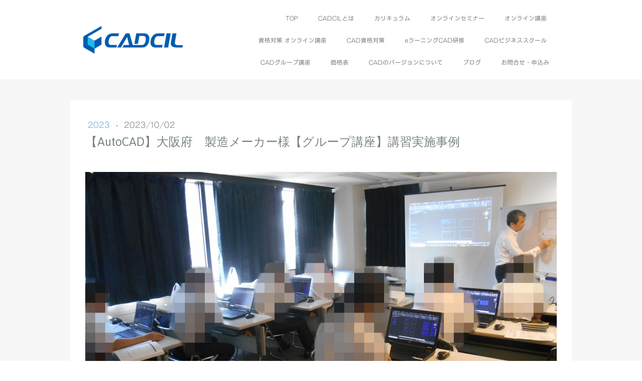

--- FILE ---
content_type: text/html; charset=UTF-8
request_url: https://www.cadcil.jp/231002
body_size: 23143
content:
<!DOCTYPE html>
<html lang="ja-JP"><head>
    <meta charset="utf-8"/>
    <link rel="dns-prefetch preconnect" href="https://u.jimcdn.com/" crossorigin="anonymous"/>
<link rel="dns-prefetch preconnect" href="https://assets.jimstatic.com/" crossorigin="anonymous"/>
<link rel="dns-prefetch preconnect" href="https://image.jimcdn.com" crossorigin="anonymous"/>
<link rel="dns-prefetch preconnect" href="https://fonts.jimstatic.com" crossorigin="anonymous"/>
<meta name="viewport" content="width=device-width, initial-scale=1"/>
<meta http-equiv="X-UA-Compatible" content="IE=edge"/>
<meta name="description" content=""/>
<meta name="robots" content="index, follow, archive"/>
<meta property="st:section" content=""/>
<meta name="generator" content="Jimdo Creator"/>
<meta name="twitter:title" content="【AutoCAD】大阪府 製造メーカー様【グループ講座】講習実施事例"/>
<meta name="twitter:description" content="8月上旬、大阪府内の製造メーカー様向けに、 AutoCADグループ講座 初級研修を実施いたしました。 同社の研修は複数のクラスに分かれての実施となり、 今回で3回目の実施となります。 受講者は全国にある同社の事業所から、 新大阪エリアの研修会場にお集まりいただきました。 最後に理解度テストを実施するオーダーメイドの研修となっています。 1日目 ・基本機能 ・オブジェクトの作成 ・オブジェクトの選択 ・オブジェクトの編集 ・画層とプロパティ ・図面の計測 2日目 ・文字 ・寸法 ・ハッチング ・簡単な印刷 ・レイアウトの概要 ・テスト"/>
<meta name="twitter:card" content="summary_large_image"/>
<meta property="og:url" content="http://www.cadcil.jp/231002/"/>
<meta property="og:title" content="【AutoCAD】大阪府 製造メーカー様【グループ講座】講習実施事例"/>
<meta property="og:description" content="8月上旬、大阪府内の製造メーカー様向けに、 AutoCADグループ講座 初級研修を実施いたしました。 同社の研修は複数のクラスに分かれての実施となり、 今回で3回目の実施となります。 受講者は全国にある同社の事業所から、 新大阪エリアの研修会場にお集まりいただきました。 最後に理解度テストを実施するオーダーメイドの研修となっています。 1日目 ・基本機能 ・オブジェクトの作成 ・オブジェクトの選択 ・オブジェクトの編集 ・画層とプロパティ ・図面の計測 2日目 ・文字 ・寸法 ・ハッチング ・簡単な印刷 ・レイアウトの概要 ・テスト"/>
<meta property="og:type" content="article"/>
<meta property="og:locale" content="ja_JP"/>
<meta property="og:site_name" content="CADCIL(キャドシル)-3D CAD・2D CADの研修・講座・マンツーマンスクール。"/>
<meta name="twitter:image" content="https://image.jimcdn.com/app/cms/image/transf/dimension=4000x3000:format=jpg/path/s65dbd10ce8b54229/image/ie180250de2783bbd/version/1696212664/autocad-%E5%A4%A7%E9%98%AA%E5%BA%9C-%E8%A3%BD%E9%80%A0%E3%83%A1%E3%83%BC%E3%82%AB%E3%83%BC%E6%A7%98-%E3%82%B0%E3%83%AB%E3%83%BC%E3%83%97%E8%AC%9B%E5%BA%A7-%E8%AC%9B%E7%BF%92%E5%AE%9F%E6%96%BD%E4%BA%8B%E4%BE%8B.jpg"/>
<meta property="og:image" content="https://image.jimcdn.com/app/cms/image/transf/dimension=4000x3000:format=jpg/path/s65dbd10ce8b54229/image/ie180250de2783bbd/version/1696212664/autocad-%E5%A4%A7%E9%98%AA%E5%BA%9C-%E8%A3%BD%E9%80%A0%E3%83%A1%E3%83%BC%E3%82%AB%E3%83%BC%E6%A7%98-%E3%82%B0%E3%83%AB%E3%83%BC%E3%83%97%E8%AC%9B%E5%BA%A7-%E8%AC%9B%E7%BF%92%E5%AE%9F%E6%96%BD%E4%BA%8B%E4%BE%8B.jpg"/>
<meta property="og:image:width" content="2272"/>
<meta property="og:image:height" content="1309"/>
<meta property="og:image:secure_url" content="https://image.jimcdn.com/app/cms/image/transf/dimension=4000x3000:format=jpg/path/s65dbd10ce8b54229/image/ie180250de2783bbd/version/1696212664/autocad-%E5%A4%A7%E9%98%AA%E5%BA%9C-%E8%A3%BD%E9%80%A0%E3%83%A1%E3%83%BC%E3%82%AB%E3%83%BC%E6%A7%98-%E3%82%B0%E3%83%AB%E3%83%BC%E3%83%97%E8%AC%9B%E5%BA%A7-%E8%AC%9B%E7%BF%92%E5%AE%9F%E6%96%BD%E4%BA%8B%E4%BE%8B.jpg"/>
<meta property="article:published_time" content="2023-10-02 16:27:00"/>
<meta property="article:tag" content="AutoCAD"/>
<meta property="article:tag" content="実施事例"/>
<meta property="article:tag" content="講座"/>
<meta property="article:tag" content="講習"/>
<meta property="article:tag" content="CADスクール"/>
<meta property="article:tag" content="基礎"/>
<meta property="article:tag" content="CAD研修"/>
<meta property="article:tag" content="CADCIL"/>
<meta property="article:tag" content="ATC"/>
<meta property="article:tag" content="CAD　講座"/>
<meta property="article:tag" content="ニテコ図研"/>
<meta property="article:tag" content="2D CAD"/>
<meta property="article:tag" content="製造メーカー様"/>
<meta property="article:tag" content="リスキリング"/>
<meta property="article:tag" content="グループ講座"/>
<meta property="article:tag" content="新大阪"/>
<meta property="article:tag" content="グループ研修"/>
<meta property="article:tag" content="初級"/>
<meta property="article:tag" content="オーダーメイド研修"/><title>【AutoCAD】大阪府 製造メーカー様【グループ講座】講習実施事例 - CADCIL(キャドシル)-3D CAD・2D CADの研修・講座・マンツーマンスクール。</title>
<link rel="shortcut icon" href="https://u.jimcdn.com/cms/o/s65dbd10ce8b54229/img/favicon.png?t=1574645939"/>
    <link rel="alternate" type="application/rss+xml" title="ブログ" href="https://www.cadcil.jp/rss/blog"/>    
<link rel="canonical" href="https://www.cadcil.jp/231002/"/>

        <script src="https://assets.jimstatic.com/ckies.js.7c38a5f4f8d944ade39b.js"></script>

        <script src="https://assets.jimstatic.com/cookieControl.js.b05bf5f4339fa83b8e79.js"></script>
    <script>window.CookieControlSet.setToOff();</script>

    <style>html,body{margin:0}.hidden{display:none}.n{padding:5px}#cc-website-title a {text-decoration: none}.cc-m-image-align-1{text-align:left}.cc-m-image-align-2{text-align:right}.cc-m-image-align-3{text-align:center}</style>

        <link href="https://u.jimcdn.com/cms/o/s65dbd10ce8b54229/layout/dm_bd720222e14a6007729823fb633d95ab/css/layout.css?t=1573709626" rel="stylesheet" type="text/css" id="jimdo_layout_css"/>
<script>     /* <![CDATA[ */     /*!  loadCss [c]2014 @scottjehl, Filament Group, Inc.  Licensed MIT */     window.loadCSS = window.loadCss = function(e,n,t){var r,l=window.document,a=l.createElement("link");if(n)r=n;else{var i=(l.body||l.getElementsByTagName("head")[0]).childNodes;r=i[i.length-1]}var o=l.styleSheets;a.rel="stylesheet",a.href=e,a.media="only x",r.parentNode.insertBefore(a,n?r:r.nextSibling);var d=function(e){for(var n=a.href,t=o.length;t--;)if(o[t].href===n)return e.call(a);setTimeout(function(){d(e)})};return a.onloadcssdefined=d,d(function(){a.media=t||"all"}),a};     window.onloadCSS = function(n,o){n.onload=function(){n.onload=null,o&&o.call(n)},"isApplicationInstalled"in navigator&&"onloadcssdefined"in n&&n.onloadcssdefined(o)}     /* ]]> */ </script>     <script>
// <![CDATA[
onloadCSS(loadCss('https://assets.jimstatic.com/web.css.cba479cb7ca5b5a1cac2a1ff8a34b9db.css') , function() {
    this.id = 'jimdo_web_css';
});
// ]]>
</script>
<link href="https://assets.jimstatic.com/web.css.cba479cb7ca5b5a1cac2a1ff8a34b9db.css" rel="preload" as="style"/>
<noscript>
<link href="https://assets.jimstatic.com/web.css.cba479cb7ca5b5a1cac2a1ff8a34b9db.css" rel="stylesheet"/>
</noscript>
    <script>
    //<![CDATA[
        var jimdoData = {"isTestserver":false,"isLcJimdoCom":false,"isJimdoHelpCenter":false,"isProtectedPage":false,"cstok":"cc73d402da471a65b771ce968d07bf598c7f0fe0","cacheJsKey":"7093479d026ccfbb48d2a101aeac5fbd70d2cc12","cacheCssKey":"7093479d026ccfbb48d2a101aeac5fbd70d2cc12","cdnUrl":"https:\/\/assets.jimstatic.com\/","minUrl":"https:\/\/assets.jimstatic.com\/app\/cdn\/min\/file\/","authUrl":"https:\/\/a.jimdo.com\/","webPath":"https:\/\/www.cadcil.jp\/","appUrl":"https:\/\/a.jimdo.com\/","cmsLanguage":"ja_JP","isFreePackage":false,"mobile":false,"isDevkitTemplateUsed":true,"isTemplateResponsive":true,"websiteId":"s65dbd10ce8b54229","pageId":2232804374,"packageId":2,"shop":{"deliveryTimeTexts":{"1":"\u304a\u5c4a\u3051\u65e5\u6570\uff1a1~3\u65e5","2":"\u304a\u5c4a\u3051\u65e5\u6570\uff1a3~5\u65e5","3":"\u304a\u5c4a\u3051\u65e5\u6570\uff1a5~8\u65e5"},"checkoutButtonText":"\u53c2\u52a0","isReady":false,"currencyFormat":{"pattern":"\u00a4#,##0","convertedPattern":"$#,##0","symbols":{"GROUPING_SEPARATOR":",","DECIMAL_SEPARATOR":".","CURRENCY_SYMBOL":"\uffe5"}},"currencyLocale":"ja_JP"},"tr":{"gmap":{"searchNotFound":"\u5165\u529b\u3055\u308c\u305f\u4f4f\u6240\u306f\u5b58\u5728\u3057\u306a\u3044\u304b\u3001\u898b\u3064\u3051\u308b\u3053\u3068\u304c\u3067\u304d\u307e\u305b\u3093\u3067\u3057\u305f\u3002","routeNotFound":"\u30eb\u30fc\u30c8\u304c\u8a08\u7b97\u3067\u304d\u307e\u305b\u3093\u3067\u3057\u305f\u3002\u76ee\u7684\u5730\u304c\u9060\u3059\u304e\u308b\u304b\u660e\u78ba\u3067\u306f\u306a\u3044\u53ef\u80fd\u6027\u304c\u3042\u308a\u307e\u3059\u3002"},"shop":{"checkoutSubmit":{"next":"\u6b21\u3078","wait":"\u304a\u5f85\u3061\u304f\u3060\u3055\u3044"},"paypalError":"\u30a8\u30e9\u30fc\u304c\u767a\u751f\u3057\u307e\u3057\u305f\u3002\u518d\u5ea6\u304a\u8a66\u3057\u304f\u3060\u3055\u3044\u3002","cartBar":"\u30b7\u30e7\u30c3\u30d4\u30f3\u30b0\u30ab\u30fc\u30c8\u3092\u78ba\u8a8d","maintenance":"\u7533\u3057\u8a33\u3054\u3056\u3044\u307e\u305b\u3093\u3001\u30e1\u30f3\u30c6\u30ca\u30f3\u30b9\u4e2d\u306e\u305f\u3081\u4e00\u6642\u7684\u306b\u30b7\u30e7\u30c3\u30d7\u304c\u5229\u7528\u3067\u304d\u307e\u305b\u3093\u3002\u3054\u8ff7\u60d1\u3092\u304a\u304b\u3051\u3057\u7533\u3057\u8a33\u3054\u3056\u3044\u307e\u305b\u3093\u304c\u3001\u304a\u6642\u9593\u3092\u3042\u3051\u3066\u518d\u5ea6\u304a\u8a66\u3057\u304f\u3060\u3055\u3044\u3002","addToCartOverlay":{"productInsertedText":"\u30ab\u30fc\u30c8\u306b\u5546\u54c1\u304c\u8ffd\u52a0\u3055\u308c\u307e\u3057\u305f","continueShoppingText":"\u8cb7\u3044\u7269\u3092\u7d9a\u3051\u308b","reloadPageText":"\u66f4\u65b0"},"notReadyText":"\u3053\u3061\u3089\u306e\u30b7\u30e7\u30c3\u30d7\u306f\u73fe\u5728\u6e96\u5099\u4e2d\u306e\u305f\u3081\u3054\u5229\u7528\u3044\u305f\u3060\u3051\u307e\u305b\u3093\u3002\u30b7\u30e7\u30c3\u30d7\u30aa\u30fc\u30ca\u30fc\u306f\u4ee5\u4e0b\u3092\u3054\u78ba\u8a8d\u304f\u3060\u3055\u3044\u3002https:\/\/help.jimdo.com\/hc\/ja\/articles\/115005521583","numLeftText":"\u73fe\u5728\u3053\u306e\u5546\u54c1\u306f {:num} \u307e\u3067\u8cfc\u5165\u3067\u304d\u307e\u3059\u3002","oneLeftText":"\u3053\u306e\u5546\u54c1\u306e\u5728\u5eab\u306f\u6b8b\u308a1\u70b9\u3067\u3059"},"common":{"timeout":"\u30a8\u30e9\u30fc\u304c\u767a\u751f\u3044\u305f\u3057\u307e\u3057\u305f\u3002\u5f8c\u307b\u3069\u518d\u5b9f\u884c\u3057\u3066\u304f\u3060\u3055\u3044\u3002"},"form":{"badRequest":"\u30a8\u30e9\u30fc\u304c\u767a\u751f\u3057\u307e\u3057\u305f\u3002\u5f8c\u307b\u3069\u6539\u3081\u3066\u304a\u8a66\u3057\u304f\u3060\u3055\u3044\u3002"}},"jQuery":"jimdoGen002","isJimdoMobileApp":false,"bgConfig":{"id":85863574,"type":"color","color":"rgb(247, 247, 247)"},"bgFullscreen":null,"responsiveBreakpointLandscape":767,"responsiveBreakpointPortrait":480,"copyableHeadlineLinks":false,"tocGeneration":false,"googlemapsConsoleKey":false,"loggingForAnalytics":false,"loggingForPredefinedPages":false,"isFacebookPixelIdEnabled":false,"userAccountId":"6bf188ca-74b4-4ba0-b7cc-eb6419d3e125","dmp":{"typesquareFontApiKey":"4L6CCYWjET8%3D","typesquareFontApiScriptUrl":"\/\/code.typesquare.com\/static\/4L6CCYWjET8%253D\/ts105.js","typesquareFontsAvailable":true}};
    // ]]>
</script>

     <script> (function(window) { 'use strict'; var regBuff = window.__regModuleBuffer = []; var regModuleBuffer = function() { var args = [].slice.call(arguments); regBuff.push(args); }; if (!window.regModule) { window.regModule = regModuleBuffer; } })(window); </script>
    <script src="https://assets.jimstatic.com/web.js.24f3cfbc36a645673411.js" async="true"></script>
    <script src="https://assets.jimstatic.com/at.js.62588d64be2115a866ce.js"></script>
<meta name="google-site-verification" content="YsBF_xvuwMv6oI6DQZWkLqLB9KuXGYldEWauWvqTpT4"/>

<script type="text/javascript">
//<![CDATA[
(function(add, cla){window['UserHeatTag']=cla;window[cla]=window[cla]||function(){(window[cla].q=window[cla].q||[]).push(arguments)},window[cla].l=1*new Date();var ul=document.createElement('script');var tag = document.getElementsByTagName('script')[0];ul.async=1;ul.src=add;tag.parentNode.insertBefore(ul,tag);})('//uh.nakanohito.jp/uhj2/uh.js', '_uhtracker');_uhtracker({id:'uhP7I0ZYLw'});
//]]>
</script>
<meta name="google-site-verification" content="Mv43jWZ_0yDEMQ-EY7sdiVoC6Kq-lfGQFuQFFtkXEls"/>

<script async="async" src="https://www.googletagmanager.com/gtag/js?id=AW-1009798895"></script>

<script type="text/javascript">
//<![CDATA[
  window.dataLayer = window.dataLayer || [];
  function gtag(){dataLayer.push(arguments);}
  gtag('js', new Date());

  gtag('config', 'AW-1009798895');
//]]>
</script>

<script type="text/javascript">
//<![CDATA[
window.addEventListener('load',function(){ 
if(window.location.pathname.match('/quoteandcontact/estimate-application/')){
if(document.querySelectorAll('.cc-m-form [value="送信"]').length>0){ 
 document.querySelector('.cc-m-form [value="送信"]').onclick = function(){
   var myVar = setInterval(function(){ var x = 0;  if(x==0){
      if(document.querySelectorAll('.cc-m-confirmationtext').length>0){ 
           gtag('event', 'conversion', {'send_to': 'AW-1009798895/N4uqCMyZ0oMBEO-dweED'});
       clearInterval(myVar); x=1;
      }  }  }, 1000); 
 }
 }
}

  for(i=0;i<document.querySelectorAll('a[href^="tel:"]').length;i++){
    document.querySelectorAll('a[href^="tel:"]')[i].addEventListener('click',function(){
      gtag('event', 'conversion', {'send_to': 'AW-1009798895/kvASCIHV2YMBEO-dweED'});
    })
  }
  
})
//]]>
</script>

<script type="text/javascript">
//<![CDATA[
window.addEventListener('load',function(){ 
if(window.location.pathname.match('/quoteandcontact/')){
if(document.querySelectorAll('.cc-m-form [value="送信"]').length>0){ 
 document.querySelector('.cc-m-form [value="送信"]').onclick = function(){
   var myVar = setInterval(function(){ var x = 0;  if(x==0){
      if(document.querySelectorAll('.cc-m-confirmationtext').length>0){            
           gtag('event', 'conversion', {'send_to': 'AW-1009798895/7yevCIrS2YMBEO-dweED'});
       clearInterval(myVar); x=1;
      }  }  }, 1000); 
 }
 }
}
})
//]]>
</script>

<script async="async" src="https://www.googletagmanager.com/gtag/js?id=G-RTFM87JL3V"></script>

<script type="text/javascript">
//<![CDATA[
  window.dataLayer = window.dataLayer || [];
  function gtag(){dataLayer.push(arguments);}
  gtag('js', new Date());

  gtag('config', 'G-RTFM87JL3V');
//]]>
</script>
    
</head>

<body class="body cc-page cc-page-blog j-m-gallery-styles j-m-video-styles j-m-hr-styles j-m-header-styles j-m-text-styles j-m-emotionheader-styles j-m-htmlCode-styles j-m-rss-styles j-m-form-styles-disabled j-m-table-styles j-m-textWithImage-styles j-m-downloadDocument-styles j-m-imageSubtitle-styles j-m-flickr-styles j-m-googlemaps-styles j-m-blogSelection-styles-disabled j-m-comment-styles-disabled j-m-jimdo-styles j-m-profile-styles j-m-guestbook-styles j-m-promotion-styles j-m-twitter-styles j-m-hgrid-styles j-m-shoppingcart-styles j-m-catalog-styles j-m-product-styles-disabled j-m-facebook-styles j-m-sharebuttons-styles j-m-formnew-styles-disabled j-m-callToAction-styles j-m-turbo-styles j-m-spacing-styles j-m-googleplus-styles j-m-dummy-styles j-m-search-styles j-m-booking-styles j-m-socialprofiles-styles j-footer-styles cc-pagemode-default cc-content-parent" id="page-2232804374">

<div id="cc-inner" class="cc-content-parent">

  <input type="checkbox" id="jtpl-navigation__checkbox" class="jtpl-navigation__checkbox"/><!-- _main.sass --><div class="jtpl-main cc-content-parent">

    <div class="jtpl-background-area" background-area=""></div>

    <!-- _cart.sass -->
    <div class="jtpl-cart">
      
    </div>
    <!-- END _cart.sass -->

    <!-- _header.sass -->
    <header class="jtpl-header navigation-colors"><div class="jtpl-topbar-section navigation-vertical-alignment">
        <div class="jtpl-logo">
          <div id="cc-website-logo" class="cc-single-module-element"><div id="cc-m-5585262474" class="j-module n j-imageSubtitle"><div class="cc-m-image-container"><figure class="cc-imagewrapper cc-m-image-align-1">
<a href="https://www.cadcil.jp/" target="_self"><img srcset="https://image.jimcdn.com/app/cms/image/transf/dimension=200x10000:format=png/path/s65dbd10ce8b54229/image/i3de1f4d08512083d/version/1473815284/image.png 200w, https://image.jimcdn.com/app/cms/image/transf/dimension=320x10000:format=png/path/s65dbd10ce8b54229/image/i3de1f4d08512083d/version/1473815284/image.png 320w, https://image.jimcdn.com/app/cms/image/transf/none/path/s65dbd10ce8b54229/image/i3de1f4d08512083d/version/1473815284/image.png 351w" sizes="(min-width: 200px) 200px, 100vw" id="cc-m-imagesubtitle-image-5585262474" src="https://image.jimcdn.com/app/cms/image/transf/dimension=200x10000:format=png/path/s65dbd10ce8b54229/image/i3de1f4d08512083d/version/1473815284/image.png" alt="CADCIL(キャドシル)-3D CAD・2D CADの研修・講座・マンツーマンスクール。" class="" data-src-width="351" data-src-height="100" data-src="https://image.jimcdn.com/app/cms/image/transf/dimension=200x10000:format=png/path/s65dbd10ce8b54229/image/i3de1f4d08512083d/version/1473815284/image.png" data-image-id="4029528974"/></a>    

</figure>
</div>
<div class="cc-clear"></div>
<script id="cc-m-reg-5585262474">// <![CDATA[

    window.regModule("module_imageSubtitle", {"data":{"imageExists":true,"hyperlink":"","hyperlink_target":"","hyperlinkAsString":"","pinterest":"0","id":5585262474,"widthEqualsContent":"1","resizeWidth":"200","resizeHeight":57},"id":5585262474});
// ]]>
</script></div></div>
        </div>

        <!-- _navigation.sass -->
        <nav class="jtpl-navigation" data-dropdown="true"><div data-container="navigation"><div class="j-nav-variant-nested"><ul class="cc-nav-level-0 j-nav-level-0"><li id="cc-nav-view-963721274" class="jmd-nav__list-item-0"><a href="/" data-link-title="TOP">TOP</a></li><li id="cc-nav-view-2183361474" class="jmd-nav__list-item-0 j-nav-has-children"><a href="/overview/" data-link-title="CADCILとは">CADCILとは</a><span data-navi-toggle="cc-nav-view-2183361474" class="jmd-nav__toggle-button"></span><ul class="cc-nav-level-1 j-nav-level-1"><li id="cc-nav-view-2184365474" class="jmd-nav__list-item-1"><a href="/overview/characteristic/" data-link-title="CADCILの特徴">CADCILの特徴</a></li><li id="cc-nav-view-2191397874" class="jmd-nav__list-item-1"><a href="/overview/about-atc/" data-link-title="認定トレーニングセンターとは">認定トレーニングセンターとは</a></li><li id="cc-nav-view-2183377974" class="jmd-nav__list-item-1"><a href="/overview/business-trip/" data-link-title="出張研修の特徴">出張研修の特徴</a></li><li id="cc-nav-view-2221136274" class="jmd-nav__list-item-1"><a href="/overview/cad-business-trip-training/results/" data-link-title="CAD出張研修実績">CAD出張研修実績</a></li><li id="cc-nav-view-2183362974" class="jmd-nav__list-item-1"><a href="/overview/individual-course/" data-link-title="個別講座の特徴">個別講座の特徴</a></li><li id="cc-nav-view-2111350974" class="jmd-nav__list-item-1"><a href="/performance/" data-link-title="お客様の声">お客様の声</a></li><li id="cc-nav-view-963722074" class="jmd-nav__list-item-1"><a href="/overview/companyprofile/" data-link-title="会社概要">会社概要</a></li><li id="cc-nav-view-2092210474" class="jmd-nav__list-item-1"><a href="/overview/access/" data-link-title="アクセス">アクセス</a></li><li id="cc-nav-view-2208455474" class="jmd-nav__list-item-1"><a href="/about-the-instructor/" data-link-title="講師の紹介">講師の紹介</a></li></ul></li><li id="cc-nav-view-2191487074" class="jmd-nav__list-item-0 j-nav-has-children"><a href="/curriculum/" data-link-title="カリキュラム">カリキュラム</a><span data-navi-toggle="cc-nav-view-2191487074" class="jmd-nav__toggle-button"></span><ul class="cc-nav-level-1 j-nav-level-1"><li id="cc-nav-view-2144167374" class="jmd-nav__list-item-1"><a href="/curriculum/course-guidance/" data-link-title="研修一覧">研修一覧</a></li><li id="cc-nav-view-2091829474" class="jmd-nav__list-item-1 j-nav-has-children"><a href="/curriculum/autocad/" data-link-title="AutoCAD">AutoCAD</a><span data-navi-toggle="cc-nav-view-2091829474" class="jmd-nav__toggle-button"></span><ul class="cc-nav-level-2 j-nav-level-2"><li id="cc-nav-view-2091759474" class="jmd-nav__list-item-2"><a href="/curriculum/autocad/nyumon-business-trip/" data-link-title="入門  出張研修">入門  出張研修</a></li><li id="cc-nav-view-2091762774" class="jmd-nav__list-item-2"><a href="/curriculum/autocad/kiso-business-trip/" data-link-title="基礎  出張研修">基礎  出張研修</a></li><li id="cc-nav-view-2091763174" class="jmd-nav__list-item-2"><a href="/curriculum/autocad/jissenn-business-trip/" data-link-title="実践  出張研修">実践  出張研修</a></li><li id="cc-nav-view-2184534774" class="jmd-nav__list-item-2"><a href="/curriculum/autocad/machine-drawing-training/" data-link-title="機械図面研修">機械図面研修</a></li><li id="cc-nav-view-2184540774" class="jmd-nav__list-item-2"><a href="/curriculum/autocad/autocadmechanical-business-trip/" data-link-title="Mechanicalツールセット 出張研修">Mechanicalツールセット 出張研修</a></li><li id="cc-nav-view-2091652974" class="jmd-nav__list-item-2"><a href="/curriculum/autocad/nyumon-individual-course/" data-link-title="個別  入門講座">個別  入門講座</a></li><li id="cc-nav-view-2091715074" class="jmd-nav__list-item-2"><a href="/curriculum/autocad/kiso-individual-course/" data-link-title="個別  基礎講座">個別  基礎講座</a></li><li id="cc-nav-view-2091715174" class="jmd-nav__list-item-2"><a href="/curriculum/autocad/jissenn-individual-course/" data-link-title="個別  実践講座">個別  実践講座</a></li><li id="cc-nav-view-2184540974" class="jmd-nav__list-item-2"><a href="/curriculum/autocad/individual-lecture-on-machine-drawing/" data-link-title="機械図面講座">機械図面講座</a></li><li id="cc-nav-view-2184541074" class="jmd-nav__list-item-2"><a href="/curriculum/autocad/autocadmechanical-individual-course/" data-link-title="Mechanicalツールセット個別講座">Mechanicalツールセット個別講座</a></li><li id="cc-nav-view-2166151774" class="jmd-nav__list-item-2"><a href="/curriculum/autocad/pac/" data-link-title="　入門・基礎　パック">　入門・基礎　パック</a></li></ul></li><li id="cc-nav-view-2251121774" class="jmd-nav__list-item-1"><a href="/curriculum/autocad-plus/" data-link-title="AutoCAD Plus">AutoCAD Plus</a></li><li id="cc-nav-view-2091829674" class="jmd-nav__list-item-1 j-nav-has-children"><a href="/curriculum/autodesk-inventor/" data-link-title="Autodesk Inventor">Autodesk Inventor</a><span data-navi-toggle="cc-nav-view-2091829674" class="jmd-nav__toggle-button"></span><ul class="cc-nav-level-2 j-nav-level-2"><li id="cc-nav-view-2091763574" class="jmd-nav__list-item-2"><a href="/curriculum/autodesk-inventor/kiso-business-trip/" data-link-title="基礎  出張研修">基礎  出張研修</a></li><li id="cc-nav-view-2091765874" class="jmd-nav__list-item-2"><a href="/curriculum/autodesk-inventor/ouyou-business-trip/" data-link-title="応用  出張研修">応用  出張研修</a></li><li id="cc-nav-view-2214115674" class="jmd-nav__list-item-2"><a href="/curriculum/autodesk-inventor/kouzoukaiseki-business-trip/" data-link-title="構造解析 入門  出張研修">構造解析 入門  出張研修</a></li><li id="cc-nav-view-2091719874" class="jmd-nav__list-item-2"><a href="/curriculum/autodesk-inventor/kiso-individual-course/" data-link-title="個別  基礎講座">個別  基礎講座</a></li><li id="cc-nav-view-2091762674" class="jmd-nav__list-item-2"><a href="/curriculum/autodesk-inventor/ouyou-individual-course/" data-link-title="個別  応用講座">個別  応用講座</a></li><li id="cc-nav-view-2214290874" class="jmd-nav__list-item-2"><a href="/curriculum/autodesk-inventor/kouzoukaiseki-individual-course/" data-link-title="個別  構造解析 入門">個別  構造解析 入門</a></li></ul></li><li id="cc-nav-view-2151999574" class="jmd-nav__list-item-1 j-nav-has-children"><a href="/curriculum/fusion-360/" data-link-title="Autodesk Fusion">Autodesk Fusion</a><span data-navi-toggle="cc-nav-view-2151999574" class="jmd-nav__toggle-button"></span><ul class="cc-nav-level-2 j-nav-level-2"><li id="cc-nav-view-2166101574" class="jmd-nav__list-item-2"><a href="/curriculum/fusion-360/nyumon-business-trip/" data-link-title="入門  出張研修">入門  出張研修</a></li><li id="cc-nav-view-2166101674" class="jmd-nav__list-item-2"><a href="/curriculum/fusion-360/nyumon-individual-course/" data-link-title="個別  入門講座">個別  入門講座</a></li></ul></li><li id="cc-nav-view-2211284474" class="jmd-nav__list-item-1 j-nav-has-children"><a href="/curriculum/fusion360-kiso/" data-link-title="Autodesk Fusion 基礎">Autodesk Fusion 基礎</a><span data-navi-toggle="cc-nav-view-2211284474" class="jmd-nav__toggle-button"></span><ul class="cc-nav-level-2 j-nav-level-2"><li id="cc-nav-view-2211284774" class="jmd-nav__list-item-2"><a href="/curriculum/fusion360-kiso/business-trip/" data-link-title="基礎  出張研修">基礎  出張研修</a></li><li id="cc-nav-view-2211284874" class="jmd-nav__list-item-2"><a href="/curriculum/fusion360-kiso/individual-course/" data-link-title="個別  基礎講座">個別  基礎講座</a></li></ul></li><li id="cc-nav-view-2210846474" class="jmd-nav__list-item-1 j-nav-has-children"><a href="/curriculum/autocad-3d/" data-link-title="AutoCAD-3D">AutoCAD-3D</a><span data-navi-toggle="cc-nav-view-2210846474" class="jmd-nav__toggle-button"></span><ul class="cc-nav-level-2 j-nav-level-2"><li id="cc-nav-view-2210207674" class="jmd-nav__list-item-2"><a href="/curriculum/autocad-3d/nyumon-business-trip/" data-link-title="入門  出張研修">入門  出張研修</a></li><li id="cc-nav-view-2210208474" class="jmd-nav__list-item-2"><a href="/curriculum/autocad-3d/kiso-business-trip/" data-link-title="基礎  出張研修">基礎  出張研修</a></li><li id="cc-nav-view-2210977474" class="jmd-nav__list-item-2"><a href="/curriculum/autocad-3d/nyumon-individual-course/" data-link-title="個別 入門講座">個別 入門講座</a></li><li id="cc-nav-view-2210977674" class="jmd-nav__list-item-2"><a href="/curriculum/autocad-3d/kiso-individual-course/" data-link-title="個別 基礎講座">個別 基礎講座</a></li></ul></li><li id="cc-nav-view-2250731874" class="jmd-nav__list-item-1 j-nav-has-children"><a href="/curriculum/autocad-plant-3d/" data-link-title="AutoCAD Plant 3D">AutoCAD Plant 3D</a><span data-navi-toggle="cc-nav-view-2250731874" class="jmd-nav__toggle-button"></span><ul class="cc-nav-level-2 j-nav-level-2"><li id="cc-nav-view-2250732374" class="jmd-nav__list-item-2"><a href="/curriculum/autocad-plant3d/nyumon-business-trip/" data-link-title="入門  出張研修">入門  出張研修</a></li><li id="cc-nav-view-2250753674" class="jmd-nav__list-item-2"><a href="/curriculum/autocad-plant3d/kiso-business-trip/" data-link-title="基礎  出張研修">基礎  出張研修</a></li><li id="cc-nav-view-2250759974" class="jmd-nav__list-item-2"><a href="/curriculum/autocad-plant3d/nyumon-individual-course/" data-link-title="個別(法人様限定) 入門講座">個別(法人様限定) 入門講座</a></li><li id="cc-nav-view-2250760874" class="jmd-nav__list-item-2"><a href="/curriculum/autocad-plant3d/kiso-individual-course/" data-link-title="個別(法人様限定) 基礎講座">個別(法人様限定) 基礎講座</a></li></ul></li><li id="cc-nav-view-2210393374" class="jmd-nav__list-item-1"><a href="/curriculum/revit/" data-link-title="Revit">Revit</a></li><li id="cc-nav-view-2208269074" class="jmd-nav__list-item-1 j-nav-has-children"><a href="/curriculum/new-employee-training/" data-link-title="新入社員研修">新入社員研修</a><span data-navi-toggle="cc-nav-view-2208269074" class="jmd-nav__toggle-button"></span><ul class="cc-nav-level-2 j-nav-level-2"><li id="cc-nav-view-2208753174" class="jmd-nav__list-item-2"><a href="/curriculum/new-employee-training/1day/" data-link-title="1日コース">1日コース</a></li><li id="cc-nav-view-2208997074" class="jmd-nav__list-item-2"><a href="/curriculum/new-employee-training/2days/" data-link-title="2日コース">2日コース</a></li><li id="cc-nav-view-2208982974" class="jmd-nav__list-item-2"><a href="/curriculum/new-employee-training/3days/" data-link-title="3日コース">3日コース</a></li></ul></li><li id="cc-nav-view-2210038674" class="jmd-nav__list-item-1 j-nav-has-children"><a href="/curriculum/3d-cad-training/" data-link-title="企業向け　3D CAD研修">企業向け　3D CAD研修</a><span data-navi-toggle="cc-nav-view-2210038674" class="jmd-nav__toggle-button"></span><ul class="cc-nav-level-2 j-nav-level-2"><li id="cc-nav-view-2211904874" class="jmd-nav__list-item-2"><a href="/curriculum/3d-cad-training/inventor-2days/" data-link-title="Autodesk Inventor 2日コース">Autodesk Inventor 2日コース</a></li><li id="cc-nav-view-2212514274" class="jmd-nav__list-item-2"><a href="/curriculum/3d-cad-training/inventor-4days/" data-link-title="Autodesk Inventor 4日コース">Autodesk Inventor 4日コース</a></li><li id="cc-nav-view-2212395874" class="jmd-nav__list-item-2"><a href="/curriculum/3d-cad-training/fusion360-1day/" data-link-title="Autodesk Fusion 　1日コース">Autodesk Fusion 　1日コース</a></li><li id="cc-nav-view-2212515974" class="jmd-nav__list-item-2"><a href="/curriculum/3d-cad-training/fusion360-3days/" data-link-title="Autodesk Fusion 　3日コース">Autodesk Fusion 　3日コース</a></li><li id="cc-nav-view-2211904974" class="jmd-nav__list-item-2"><a href="/curriculum/3d-cad-training/autocad3d-1day/" data-link-title="AutoCAD-3D　　　 1日コース">AutoCAD-3D　　　 1日コース</a></li><li id="cc-nav-view-2212517574" class="jmd-nav__list-item-2"><a href="/curriculum/3d-cad-training/autocad3d-3days/" data-link-title="AutoCAD-3D　　　 ３日コース">AutoCAD-3D　　　 ３日コース</a></li></ul></li></ul></li><li id="cc-nav-view-2215513174" class="jmd-nav__list-item-0"><a href="/1day-online-seminar/" data-link-title="オンラインセミナー">オンラインセミナー</a></li><li id="cc-nav-view-2207927974" class="jmd-nav__list-item-0 j-nav-has-children"><a href="/cad-online-course/" data-link-title="オンライン講座">オンライン講座</a><span data-navi-toggle="cc-nav-view-2207927974" class="jmd-nav__toggle-button"></span><ul class="cc-nav-level-1 j-nav-level-1"><li id="cc-nav-view-2208073174" class="jmd-nav__list-item-1 j-nav-has-children"><a href="/cad-online-course/autocad/" data-link-title="AutoCAD">AutoCAD</a><span data-navi-toggle="cc-nav-view-2208073174" class="jmd-nav__toggle-button"></span><ul class="cc-nav-level-2 j-nav-level-2"><li id="cc-nav-view-2207962774" class="jmd-nav__list-item-2"><a href="/curriculum/autocad/pac/online-course/" data-link-title="AutoCAD　入門・基礎">AutoCAD　入門・基礎</a></li><li id="cc-nav-view-2207868774" class="jmd-nav__list-item-2"><a href="/curriculum/autocad/nyumon-business-online-course/" data-link-title="AutoCAD入門【法人様】">AutoCAD入門【法人様】</a></li><li id="cc-nav-view-2207952374" class="jmd-nav__list-item-2"><a href="/curriculum/autocad/kiso-business-online-course/" data-link-title="AutoCAD基礎【法人様】">AutoCAD基礎【法人様】</a></li><li id="cc-nav-view-2207952674" class="jmd-nav__list-item-2"><a href="/curriculum/autocad/jissenn-business-online-course/" data-link-title="AutoCAD実践【法人様】">AutoCAD実践【法人様】</a></li><li id="cc-nav-view-2207952874" class="jmd-nav__list-item-2"><a href="/curriculum/autocad/machine-drawing-business-online-course/" data-link-title="AutoCAD機械図面【法人様】">AutoCAD機械図面【法人様】</a></li><li id="cc-nav-view-2207961374" class="jmd-nav__list-item-2"><a href="/curriculum/autocad/autocadmechanical-business-online-course/" data-link-title="AutoCAD Mechanical【法人様】">AutoCAD Mechanical【法人様】</a></li><li id="cc-nav-view-2207961574" class="jmd-nav__list-item-2"><a href="/curriculum/autocad/nyumon-individual-online-course/" data-link-title="AutoCAD入門【個人様】">AutoCAD入門【個人様】</a></li><li id="cc-nav-view-2207961674" class="jmd-nav__list-item-2"><a href="/curriculum/autocad/kiso-individual-online-course/" data-link-title="AutoCAD基礎【個人様】">AutoCAD基礎【個人様】</a></li><li id="cc-nav-view-2207961874" class="jmd-nav__list-item-2"><a href="/curriculum/autocad/jissen-individual-online-course/" data-link-title="AutoCAD実践【個人様】">AutoCAD実践【個人様】</a></li><li id="cc-nav-view-2207961974" class="jmd-nav__list-item-2"><a href="/curriculum/autocad/machine-drawing-individual-online-course/" data-link-title="AutoCAD機械図面【個人様】">AutoCAD機械図面【個人様】</a></li><li id="cc-nav-view-2207962474" class="jmd-nav__list-item-2"><a href="/curriculum/autocad/autocadmechanical-individual-online-course/" data-link-title="AutoCAD Mechanical 【個人様】">AutoCAD Mechanical 【個人様】</a></li></ul></li><li id="cc-nav-view-2208073274" class="jmd-nav__list-item-1 j-nav-has-children"><a href="/cad-online-course/inventor/" data-link-title="Autodesk Inventor">Autodesk Inventor</a><span data-navi-toggle="cc-nav-view-2208073274" class="jmd-nav__toggle-button"></span><ul class="cc-nav-level-2 j-nav-level-2"><li id="cc-nav-view-2207964874" class="jmd-nav__list-item-2"><a href="/curriculum/autodesk-inventor/kiso-business-online-course/" data-link-title="Autodesk Inventor 基礎【法人様】">Autodesk Inventor 基礎【法人様】</a></li><li id="cc-nav-view-2207965274" class="jmd-nav__list-item-2"><a href="/curriculum/autodesk-inventor/ouyou-business-online-course/" data-link-title="Autodesk Inventor 応用【法人様】">Autodesk Inventor 応用【法人様】</a></li><li id="cc-nav-view-2207965174" class="jmd-nav__list-item-2"><a href="/curriculum/autodesk-inventor/kiso-individual-online-course/" data-link-title="Autodesk Inventor 基礎【個人】">Autodesk Inventor 基礎【個人】</a></li><li id="cc-nav-view-2207965474" class="jmd-nav__list-item-2"><a href="/curriculum/autodesk-inventor/ouyou-individual-online-course/" data-link-title="Autodesk Inventor 応用【個人様】">Autodesk Inventor 応用【個人様】</a></li></ul></li><li id="cc-nav-view-2208073374" class="jmd-nav__list-item-1 j-nav-has-children"><a href="/cad-online-course/fusion-360/" data-link-title="Autodesk Fusion">Autodesk Fusion</a><span data-navi-toggle="cc-nav-view-2208073374" class="jmd-nav__toggle-button"></span><ul class="cc-nav-level-2 j-nav-level-2"><li id="cc-nav-view-2207966074" class="jmd-nav__list-item-2"><a href="/curriculum/fusion-360/nyumon-business-online-course/" data-link-title="Autodesk Fusion入門【法人様】">Autodesk Fusion入門【法人様】</a></li><li id="cc-nav-view-2211291574" class="jmd-nav__list-item-2"><a href="/curriculum/fusion360-kiso/business-online-course/" data-link-title="Autodesk Fusion基礎【法人様】">Autodesk Fusion基礎【法人様】</a></li><li id="cc-nav-view-2207966274" class="jmd-nav__list-item-2"><a href="/curriculum/fusion-360/nyumon-individual-online-course/" data-link-title="Autodesk Fusion入門【個人様】">Autodesk Fusion入門【個人様】</a></li><li id="cc-nav-view-2211291674" class="jmd-nav__list-item-2"><a href="/curriculum/fusion360-kiso/individual-online-course/" data-link-title="Autodesk Fusion基礎 【個人様】">Autodesk Fusion基礎 【個人様】</a></li></ul></li><li id="cc-nav-view-2211138274" class="jmd-nav__list-item-1 j-nav-has-children"><a href="/cad-online-course/autocad-3d/" data-link-title="AutoCAD-3D">AutoCAD-3D</a><span data-navi-toggle="cc-nav-view-2211138274" class="jmd-nav__toggle-button"></span><ul class="cc-nav-level-2 j-nav-level-2"><li id="cc-nav-view-2210977874" class="jmd-nav__list-item-2"><a href="/curriculum/autocad-3d/nyumon-business-online-course/" data-link-title="AutoCAD-3D 入門【法人様】">AutoCAD-3D 入門【法人様】</a></li><li id="cc-nav-view-2210978274" class="jmd-nav__list-item-2"><a href="/curriculum/autocad-3d/kiso-business-online-course/" data-link-title="AutoCAD-3D 基礎【法人様】">AutoCAD-3D 基礎【法人様】</a></li><li id="cc-nav-view-2210978674" class="jmd-nav__list-item-2"><a href="/curriculum/autocad-3d/nyumon-individual-online-course/" data-link-title="AutoCAD-3D入門【個人様】">AutoCAD-3D入門【個人様】</a></li><li id="cc-nav-view-2210978774" class="jmd-nav__list-item-2"><a href="/curriculum/autocad-3d/kiso-individual-online-course/" data-link-title="AutoCAD-3D 基礎【個人様】">AutoCAD-3D 基礎【個人様】</a></li></ul></li><li id="cc-nav-view-2250822674" class="jmd-nav__list-item-1 j-nav-has-children"><a href="/cad-online-course/autocad-plant-3d/" data-link-title="AutoCAD-Plant 3D">AutoCAD-Plant 3D</a><span data-navi-toggle="cc-nav-view-2250822674" class="jmd-nav__toggle-button"></span><ul class="cc-nav-level-2 j-nav-level-2"><li id="cc-nav-view-2250822774" class="jmd-nav__list-item-2"><a href="/curriculum/autocad-plant3d/nyumon-business-online-course/" data-link-title="AutoCAD-Plant 3D 入門【法人様】">AutoCAD-Plant 3D 入門【法人様】</a></li><li id="cc-nav-view-2250823374" class="jmd-nav__list-item-2"><a href="/curriculum/autocad-plant3d/kiso-business-online-course/" data-link-title="AutoCAD-Plant 3D 基礎【法人様】">AutoCAD-Plant 3D 基礎【法人様】</a></li><li id="cc-nav-view-2250823474" class="jmd-nav__list-item-2"><a href="/curriculum/autocad-plant3d/nyumon-individual-online-course/" data-link-title="AutoCAD-Plant 3D入門【個別(法人様限定)】">AutoCAD-Plant 3D入門【個別(法人様限定)】</a></li><li id="cc-nav-view-2250824174" class="jmd-nav__list-item-2"><a href="/curriculum/autocad-plant3d/kiso-individual-online-course/" data-link-title="AutoCAD-Plant 3D 基礎【個別(法人様限定)】">AutoCAD-Plant 3D 基礎【個別(法人様限定)】</a></li></ul></li></ul></li><li id="cc-nav-view-2208073074" class="jmd-nav__list-item-0 j-nav-has-children"><a href="/cad-qualification-online-course/" data-link-title="資格対策 オンライン講座">資格対策 オンライン講座</a><span data-navi-toggle="cc-nav-view-2208073074" class="jmd-nav__toggle-button"></span><ul class="cc-nav-level-1 j-nav-level-1"><li id="cc-nav-view-2184435674" class="jmd-nav__list-item-1"><a href="/qualification/ginoukentei-online-course/" data-link-title="技能検定">技能検定</a></li></ul></li><li id="cc-nav-view-2187600574" class="jmd-nav__list-item-0 j-nav-has-children"><a href="/qualification/" data-link-title="CAD資格対策">CAD資格対策</a><span data-navi-toggle="cc-nav-view-2187600574" class="jmd-nav__toggle-button"></span><ul class="cc-nav-level-1 j-nav-level-1"><li id="cc-nav-view-2207971474" class="jmd-nav__list-item-1"><a href="/qualification/ginoukentei/" data-link-title="技能検定テクニカルイラストレーションCAD">技能検定テクニカルイラストレーションCAD</a></li><li id="cc-nav-view-2185006774" class="jmd-nav__list-item-1"><a href="/qualification/autodesk-certification/" data-link-title="Autodesk　　認定資格">Autodesk　　認定資格</a></li><li id="cc-nav-view-2204434974" class="jmd-nav__list-item-1 j-nav-has-children"><a href="/qualification/autodesk-certification-e-learning/" data-link-title="Autodesk　認定資格eラーニング">Autodesk　認定資格eラーニング</a><span data-navi-toggle="cc-nav-view-2204434974" class="jmd-nav__toggle-button"></span><ul class="cc-nav-level-2 j-nav-level-2"><li id="cc-nav-view-2204682274" class="jmd-nav__list-item-2"><a href="/qualification/autodesk-certification-e-learning/fusion360user/" data-link-title="Autodesk Fusion認定ユーザー">Autodesk Fusion認定ユーザー</a></li><li id="cc-nav-view-2205675474" class="jmd-nav__list-item-2"><a href="/qualification/autodesk-certification-e-learning/autocad-user/" data-link-title="AutoCAD認定ユーザー">AutoCAD認定ユーザー</a></li><li id="cc-nav-view-2210278274" class="jmd-nav__list-item-2"><a href="/qualification/autodesk-certification-e-learning/revit-architecture-user/" data-link-title="Revit Architecture認定ユーザー">Revit Architecture認定ユーザー</a></li></ul></li><li id="cc-nav-view-2240087974" class="jmd-nav__list-item-1"><a href="/qualification/3d-cad-user-examination-preparation-course/level2/" data-link-title="3次元CAD利用技術者試験2級対策講座">3次元CAD利用技術者試験2級対策講座</a></li></ul></li><li id="cc-nav-view-2208243974" class="jmd-nav__list-item-0 j-nav-has-children"><a href="/curriculum/e-learning/" data-link-title="eラーニングCAD研修">eラーニングCAD研修</a><span data-navi-toggle="cc-nav-view-2208243974" class="jmd-nav__toggle-button"></span><ul class="cc-nav-level-1 j-nav-level-1"><li id="cc-nav-view-2199274974" class="jmd-nav__list-item-1 j-nav-has-children"><a href="/e-learning/autocad-kiso/" data-link-title="AutoCAD基礎">AutoCAD基礎</a><span data-navi-toggle="cc-nav-view-2199274974" class="jmd-nav__toggle-button"></span><ul class="cc-nav-level-2 j-nav-level-2"><li id="cc-nav-view-2202235274" class="jmd-nav__list-item-2"><a href="/curriculum/e-learning/maneger-can/" data-link-title="管理者様ができること">管理者様ができること</a></li><li id="cc-nav-view-2202245674" class="jmd-nav__list-item-2"><a href="/curriculum/e-learning/student-can/" data-link-title="受講者様ができること">受講者様ができること</a></li><li id="cc-nav-view-2199722374" class="jmd-nav__list-item-2"><a href="/curriculum/e-learning/autocad-1month/" data-link-title="AutoCAD1ヶ月コース">AutoCAD1ヶ月コース</a></li><li id="cc-nav-view-2199726074" class="jmd-nav__list-item-2"><a href="/curriculum/e-learning/autocad-2months/" data-link-title="AutoCAD2ヶ月コース">AutoCAD2ヶ月コース</a></li><li id="cc-nav-view-2199724974" class="jmd-nav__list-item-2"><a href="/curriculum/e-learning/autocad-3months/" data-link-title="AutoCAD3ヶ月コース">AutoCAD3ヶ月コース</a></li></ul></li><li id="cc-nav-view-2222406374" class="jmd-nav__list-item-1 j-nav-has-children"><a href="/e-learning/autocad-3d-nyumon/" data-link-title="AutoCAD-3D入門">AutoCAD-3D入門</a><span data-navi-toggle="cc-nav-view-2222406374" class="jmd-nav__toggle-button"></span><ul class="cc-nav-level-2 j-nav-level-2"><li id="cc-nav-view-2222549374" class="jmd-nav__list-item-2"><a href="/curriculum/e-learning/autocad-3d-nyumon/maneger-can/" data-link-title="管理者様ができること">管理者様ができること</a></li><li id="cc-nav-view-2222549474" class="jmd-nav__list-item-2"><a href="/curriculum/e-learning/autocad-3d-nyumon/student-can/" data-link-title="受講者様ができること">受講者様ができること</a></li><li id="cc-nav-view-2222550374" class="jmd-nav__list-item-2"><a href="/curriculum/e-learning/autocad-3d-1month/" data-link-title="AutoCAD-3D 1ヶ月コース">AutoCAD-3D 1ヶ月コース</a></li><li id="cc-nav-view-2222550574" class="jmd-nav__list-item-2"><a href="/curriculum/e-learning/autocad-3d-2months/" data-link-title="AutoCAD-3D 2ヶ月コース">AutoCAD-3D 2ヶ月コース</a></li><li id="cc-nav-view-2222550674" class="jmd-nav__list-item-2"><a href="/curriculum/e-learning/autocad-3d-3months/" data-link-title="AutoCAD-3D 3ヶ月コース">AutoCAD-3D 3ヶ月コース</a></li></ul></li><li id="cc-nav-view-2238985774" class="jmd-nav__list-item-1 j-nav-has-children"><a href="/curriculum/e-learning/first-revit-course/" data-link-title="はじめてのRevit講座">はじめてのRevit講座</a><span data-navi-toggle="cc-nav-view-2238985774" class="jmd-nav__toggle-button"></span><ul class="cc-nav-level-2 j-nav-level-2"><li id="cc-nav-view-2239041874" class="jmd-nav__list-item-2"><a href="/e-learning/first-revit-course/maneger-can/" data-link-title="(はじめてのRevit講座)管理者様ができること">(はじめてのRevit講座)管理者様ができること</a></li><li id="cc-nav-view-2239041974" class="jmd-nav__list-item-2"><a href="/e-learning/first-revit-course/student-can/" data-link-title="(はじめてのRevit講座)受講者様ができること">(はじめてのRevit講座)受講者様ができること</a></li><li id="cc-nav-view-2239042074" class="jmd-nav__list-item-2"><a href="/curriculum/e-learning/first-revit-course/1momth/" data-link-title="はじめてのRevit講座1ヶ月コース">はじめてのRevit講座1ヶ月コース</a></li><li id="cc-nav-view-2239042174" class="jmd-nav__list-item-2"><a href="/curriculum/e-learning/first-revit-course/2momths/" data-link-title="はじめてのRevit講座2ヶ月コース">はじめてのRevit講座2ヶ月コース</a></li></ul></li></ul></li><li id="cc-nav-view-2218026374" class="jmd-nav__list-item-0 j-nav-has-children"><a href="/cad-business-school/" data-link-title="CADビジネススクール">CADビジネススクール</a><span data-navi-toggle="cc-nav-view-2218026374" class="jmd-nav__toggle-button"></span><ul class="cc-nav-level-1 j-nav-level-1"><li id="cc-nav-view-2218523074" class="jmd-nav__list-item-1"><a href="/cad-business-school/autocad/" data-link-title="AutoCAD">AutoCAD</a></li><li id="cc-nav-view-2221459774" class="jmd-nav__list-item-1"><a href="/cad-business-school/inventor/" data-link-title="Autodesk Inventor">Autodesk Inventor</a></li></ul></li><li id="cc-nav-view-2223601974" class="jmd-nav__list-item-0 j-nav-has-children"><a href="/curriculum/cad-group-course/" data-link-title="CADグループ講座">CADグループ講座</a><span data-navi-toggle="cc-nav-view-2223601974" class="jmd-nav__toggle-button"></span><ul class="cc-nav-level-1 j-nav-level-1"><li id="cc-nav-view-2223661174" class="jmd-nav__list-item-1 j-nav-has-children"><a href="/curriculum/cad-group-course/autocad/" data-link-title="AutoCAD">AutoCAD</a><span data-navi-toggle="cc-nav-view-2223661174" class="jmd-nav__toggle-button"></span><ul class="cc-nav-level-2 j-nav-level-2"><li id="cc-nav-view-2224091074" class="jmd-nav__list-item-2"><a href="/curriculum/autocad/nyumon-group-course/" data-link-title="入門  グループ講座">入門  グループ講座</a></li><li id="cc-nav-view-2224451974" class="jmd-nav__list-item-2"><a href="/curriculum/autocad/kiso-group-course/" data-link-title="基礎  グループ講座">基礎  グループ講座</a></li><li id="cc-nav-view-2224503274" class="jmd-nav__list-item-2"><a href="/curriculum/autocad/jissenn-group-course/" data-link-title="実践  グループ講座">実践  グループ講座</a></li><li id="cc-nav-view-2224503674" class="jmd-nav__list-item-2"><a href="/curriculum/autocad/machine-drawing-group-course/" data-link-title="機械図面 グループ講座">機械図面 グループ講座</a></li><li id="cc-nav-view-2224510374" class="jmd-nav__list-item-2"><a href="/curriculum/autocad/autocadmechanical-group-course/" data-link-title="Mechanicalツールセット グループ講座">Mechanicalツールセット グループ講座</a></li><li id="cc-nav-view-2224510874" class="jmd-nav__list-item-2"><a href="/curriculum/autocad/pac/group-course/" data-link-title="　入門・基礎　パック　グループ講座">　入門・基礎　パック　グループ講座</a></li></ul></li><li id="cc-nav-view-2224019974" class="jmd-nav__list-item-1 j-nav-has-children"><a href="/curriculum/cad-group-course/fusion-360/" data-link-title="Autodesk Fusion">Autodesk Fusion</a><span data-navi-toggle="cc-nav-view-2224019974" class="jmd-nav__toggle-button"></span><ul class="cc-nav-level-2 j-nav-level-2"><li id="cc-nav-view-2224619074" class="jmd-nav__list-item-2"><a href="/curriculum/fusion360/nyumon-group-course/" data-link-title="入門  グループ講座">入門  グループ講座</a></li><li id="cc-nav-view-2224620874" class="jmd-nav__list-item-2"><a href="/curriculum/fusion360/kiso-group-course/" data-link-title="基礎  グループ講座">基礎  グループ講座</a></li></ul></li><li id="cc-nav-view-2224089674" class="jmd-nav__list-item-1 j-nav-has-children"><a href="/curriculum/cad-group-course/inventor/" data-link-title="Autodesk Inventor">Autodesk Inventor</a><span data-navi-toggle="cc-nav-view-2224089674" class="jmd-nav__toggle-button"></span><ul class="cc-nav-level-2 j-nav-level-2"><li id="cc-nav-view-2224512074" class="jmd-nav__list-item-2"><a href="/curriculum/inventor/kiso-group-course/" data-link-title="基礎 グループ講座">基礎 グループ講座</a></li><li id="cc-nav-view-2224616974" class="jmd-nav__list-item-2"><a href="/curriculum/inventor/ouyou-group-course/" data-link-title="応用 グループ講座">応用 グループ講座</a></li></ul></li><li id="cc-nav-view-2226171574" class="jmd-nav__list-item-1 j-nav-has-children"><a href="/curriculum/cad-group-course/autocad-3d/" data-link-title="AutoCAD-3D">AutoCAD-3D</a><span data-navi-toggle="cc-nav-view-2226171574" class="jmd-nav__toggle-button"></span><ul class="cc-nav-level-2 j-nav-level-2"><li id="cc-nav-view-2232898874" class="jmd-nav__list-item-2"><a href="/curriculum/cad-group-course/autocad-3d/nyumon-group-course/" data-link-title="入門 グループ講座">入門 グループ講座</a></li><li id="cc-nav-view-2232961974" class="jmd-nav__list-item-2"><a href="/curriculum/cad-group-course/autocad-3d/kiso-group-course/" data-link-title="基礎 グループ講座">基礎 グループ講座</a></li></ul></li><li id="cc-nav-view-2251185674" class="jmd-nav__list-item-1 j-nav-has-children"><a href="/curriculum/cad-group-course/autocad-plant3d/" data-link-title="AutoCAD Plant 3D">AutoCAD Plant 3D</a><span data-navi-toggle="cc-nav-view-2251185674" class="jmd-nav__toggle-button"></span><ul class="cc-nav-level-2 j-nav-level-2"><li id="cc-nav-view-2251186274" class="jmd-nav__list-item-2"><a href="/curriculum/cad-group-course/autocad-plant3d/nyumon-group-course/" data-link-title="入門 グループ講座">入門 グループ講座</a></li><li id="cc-nav-view-2251186474" class="jmd-nav__list-item-2"><a href="/curriculum/cad-group-course/autocad-plant3d/kiso-group-course/" data-link-title="基礎 グループ講座">基礎 グループ講座</a></li></ul></li></ul></li><li id="cc-nav-view-2249255474" class="jmd-nav__list-item-0"><a href="/price-list/" data-link-title="価格表">価格表</a></li><li id="cc-nav-view-2220087474" class="jmd-nav__list-item-0"><a href="/cad-version/" data-link-title="CADのバージョンについて">CADのバージョンについて</a></li><li id="cc-nav-view-2180427774" class="jmd-nav__list-item-0 j-nav-has-children"><a href="/blog/" data-link-title="ブログ">ブログ</a><span data-navi-toggle="cc-nav-view-2180427774" class="jmd-nav__toggle-button"></span><ul class="cc-nav-level-1 j-nav-level-1"><li id="cc-nav-view-2255287474" class="jmd-nav__list-item-1"><a href="/blog/2026/" data-link-title="2026">2026</a></li><li id="cc-nav-view-2251705974" class="jmd-nav__list-item-1"><a href="/blog/2025/" data-link-title="2025">2025</a></li><li id="cc-nav-view-2237207374" class="jmd-nav__list-item-1"><a href="/blog/2024/" data-link-title="2024">2024</a></li><li id="cc-nav-view-2222202574" class="jmd-nav__list-item-1"><a href="/blog/2023/" data-link-title="2023">2023</a></li><li id="cc-nav-view-2212225574" class="jmd-nav__list-item-1"><a href="/blog/2022/" data-link-title="2022">2022</a></li><li id="cc-nav-view-2208311674" class="jmd-nav__list-item-1"><a href="/blog/2021/" data-link-title="2021">2021</a></li><li id="cc-nav-view-2197229474" class="jmd-nav__list-item-1"><a href="/blog/2020/" data-link-title="2020">2020</a></li><li id="cc-nav-view-2192155574" class="jmd-nav__list-item-1"><a href="/blog/2019/" data-link-title="2019">2019</a></li><li id="cc-nav-view-2184488674" class="jmd-nav__list-item-1"><a href="/blog/2018/" data-link-title="2018">2018</a></li><li id="cc-nav-view-2183015174" class="jmd-nav__list-item-1"><a href="/ブログ/2017/" data-link-title="2017">2017</a></li></ul></li><li id="cc-nav-view-963722174" class="jmd-nav__list-item-0 j-nav-has-children"><a href="/quoteandcontact/" data-link-title="お問合せ・申込み">お問合せ・申込み</a><span data-navi-toggle="cc-nav-view-963722174" class="jmd-nav__toggle-button"></span><ul class="cc-nav-level-1 j-nav-level-1"><li id="cc-nav-view-2091663174" class="jmd-nav__list-item-1 j-nav-has-children"><a href="/quoteandcontact/application-procedures/" data-link-title="受講の流れ">受講の流れ</a><span data-navi-toggle="cc-nav-view-2091663174" class="jmd-nav__toggle-button"></span><ul class="cc-nav-level-2 j-nav-level-2"><li id="cc-nav-view-2091709874" class="jmd-nav__list-item-2"><a href="/quoteandcontact/application-procedures/business-trip/" data-link-title="出張研修の流れ">出張研修の流れ</a></li><li id="cc-nav-view-2091789074" class="jmd-nav__list-item-2"><a href="/quoteandcontact/application-procedures/individual-course/" data-link-title="講座受講の流れ">講座受講の流れ</a></li><li id="cc-nav-view-2207870174" class="jmd-nav__list-item-2"><a href="/quoteandcontact/application-procedures/online-course/" data-link-title="オンライン講座受講の流れ">オンライン講座受講の流れ</a></li><li id="cc-nav-view-2219157174" class="jmd-nav__list-item-2"><a href="/quoteandcontact/application-procedures/cad-business-school/" data-link-title="CADビジネススクール（オンライン）受講の流れ">CADビジネススクール（オンライン）受講の流れ</a></li><li id="cc-nav-view-2208087974" class="jmd-nav__list-item-2"><a href="/quoteandcontact/application-procedures/qualification-online-course/" data-link-title="資格対策オンライン講座受講の流れ">資格対策オンライン講座受講の流れ</a></li><li id="cc-nav-view-2199727574" class="jmd-nav__list-item-2"><a href="/quoteandcontact/application-procedures/e-learning/" data-link-title="eラーニング受講の流れ">eラーニング受講の流れ</a></li></ul></li><li id="cc-nav-view-2089433874" class="jmd-nav__list-item-1"><a href="/quoteandcontact/frequentlyaskedquestions/" data-link-title="よくあるご質問">よくあるご質問</a></li><li id="cc-nav-view-2194023374" class="jmd-nav__list-item-1"><a href="/quoteandcontact/cancellation-policy/" data-link-title="キャンセルポリシー">キャンセルポリシー</a></li></ul></li></ul></div></div>
        </nav><!-- END _navigation.sass --><!-- _mobile-navigation.sass --><label for="jtpl-navigation__checkbox" class="jtpl-navigation__label navigation-colors__menu-icon">
          <span class="jtpl-navigation__borders navigation-colors__menu-icon"></span>
        </label>
        <div class="jtpl-mobile-navigation navigation-colors">
          <div data-container="navigation"><div class="j-nav-variant-nested"><ul class="cc-nav-level-0 j-nav-level-0"><li id="cc-nav-view-963721274" class="jmd-nav__list-item-0"><a href="/" data-link-title="TOP">TOP</a></li><li id="cc-nav-view-2183361474" class="jmd-nav__list-item-0 j-nav-has-children"><a href="/overview/" data-link-title="CADCILとは">CADCILとは</a><span data-navi-toggle="cc-nav-view-2183361474" class="jmd-nav__toggle-button"></span><ul class="cc-nav-level-1 j-nav-level-1"><li id="cc-nav-view-2184365474" class="jmd-nav__list-item-1"><a href="/overview/characteristic/" data-link-title="CADCILの特徴">CADCILの特徴</a></li><li id="cc-nav-view-2191397874" class="jmd-nav__list-item-1"><a href="/overview/about-atc/" data-link-title="認定トレーニングセンターとは">認定トレーニングセンターとは</a></li><li id="cc-nav-view-2183377974" class="jmd-nav__list-item-1"><a href="/overview/business-trip/" data-link-title="出張研修の特徴">出張研修の特徴</a></li><li id="cc-nav-view-2221136274" class="jmd-nav__list-item-1"><a href="/overview/cad-business-trip-training/results/" data-link-title="CAD出張研修実績">CAD出張研修実績</a></li><li id="cc-nav-view-2183362974" class="jmd-nav__list-item-1"><a href="/overview/individual-course/" data-link-title="個別講座の特徴">個別講座の特徴</a></li><li id="cc-nav-view-2111350974" class="jmd-nav__list-item-1"><a href="/performance/" data-link-title="お客様の声">お客様の声</a></li><li id="cc-nav-view-963722074" class="jmd-nav__list-item-1"><a href="/overview/companyprofile/" data-link-title="会社概要">会社概要</a></li><li id="cc-nav-view-2092210474" class="jmd-nav__list-item-1"><a href="/overview/access/" data-link-title="アクセス">アクセス</a></li><li id="cc-nav-view-2208455474" class="jmd-nav__list-item-1"><a href="/about-the-instructor/" data-link-title="講師の紹介">講師の紹介</a></li></ul></li><li id="cc-nav-view-2191487074" class="jmd-nav__list-item-0 j-nav-has-children"><a href="/curriculum/" data-link-title="カリキュラム">カリキュラム</a><span data-navi-toggle="cc-nav-view-2191487074" class="jmd-nav__toggle-button"></span><ul class="cc-nav-level-1 j-nav-level-1"><li id="cc-nav-view-2144167374" class="jmd-nav__list-item-1"><a href="/curriculum/course-guidance/" data-link-title="研修一覧">研修一覧</a></li><li id="cc-nav-view-2091829474" class="jmd-nav__list-item-1 j-nav-has-children"><a href="/curriculum/autocad/" data-link-title="AutoCAD">AutoCAD</a><span data-navi-toggle="cc-nav-view-2091829474" class="jmd-nav__toggle-button"></span><ul class="cc-nav-level-2 j-nav-level-2"><li id="cc-nav-view-2091759474" class="jmd-nav__list-item-2"><a href="/curriculum/autocad/nyumon-business-trip/" data-link-title="入門  出張研修">入門  出張研修</a></li><li id="cc-nav-view-2091762774" class="jmd-nav__list-item-2"><a href="/curriculum/autocad/kiso-business-trip/" data-link-title="基礎  出張研修">基礎  出張研修</a></li><li id="cc-nav-view-2091763174" class="jmd-nav__list-item-2"><a href="/curriculum/autocad/jissenn-business-trip/" data-link-title="実践  出張研修">実践  出張研修</a></li><li id="cc-nav-view-2184534774" class="jmd-nav__list-item-2"><a href="/curriculum/autocad/machine-drawing-training/" data-link-title="機械図面研修">機械図面研修</a></li><li id="cc-nav-view-2184540774" class="jmd-nav__list-item-2"><a href="/curriculum/autocad/autocadmechanical-business-trip/" data-link-title="Mechanicalツールセット 出張研修">Mechanicalツールセット 出張研修</a></li><li id="cc-nav-view-2091652974" class="jmd-nav__list-item-2"><a href="/curriculum/autocad/nyumon-individual-course/" data-link-title="個別  入門講座">個別  入門講座</a></li><li id="cc-nav-view-2091715074" class="jmd-nav__list-item-2"><a href="/curriculum/autocad/kiso-individual-course/" data-link-title="個別  基礎講座">個別  基礎講座</a></li><li id="cc-nav-view-2091715174" class="jmd-nav__list-item-2"><a href="/curriculum/autocad/jissenn-individual-course/" data-link-title="個別  実践講座">個別  実践講座</a></li><li id="cc-nav-view-2184540974" class="jmd-nav__list-item-2"><a href="/curriculum/autocad/individual-lecture-on-machine-drawing/" data-link-title="機械図面講座">機械図面講座</a></li><li id="cc-nav-view-2184541074" class="jmd-nav__list-item-2"><a href="/curriculum/autocad/autocadmechanical-individual-course/" data-link-title="Mechanicalツールセット個別講座">Mechanicalツールセット個別講座</a></li><li id="cc-nav-view-2166151774" class="jmd-nav__list-item-2"><a href="/curriculum/autocad/pac/" data-link-title="　入門・基礎　パック">　入門・基礎　パック</a></li></ul></li><li id="cc-nav-view-2251121774" class="jmd-nav__list-item-1"><a href="/curriculum/autocad-plus/" data-link-title="AutoCAD Plus">AutoCAD Plus</a></li><li id="cc-nav-view-2091829674" class="jmd-nav__list-item-1 j-nav-has-children"><a href="/curriculum/autodesk-inventor/" data-link-title="Autodesk Inventor">Autodesk Inventor</a><span data-navi-toggle="cc-nav-view-2091829674" class="jmd-nav__toggle-button"></span><ul class="cc-nav-level-2 j-nav-level-2"><li id="cc-nav-view-2091763574" class="jmd-nav__list-item-2"><a href="/curriculum/autodesk-inventor/kiso-business-trip/" data-link-title="基礎  出張研修">基礎  出張研修</a></li><li id="cc-nav-view-2091765874" class="jmd-nav__list-item-2"><a href="/curriculum/autodesk-inventor/ouyou-business-trip/" data-link-title="応用  出張研修">応用  出張研修</a></li><li id="cc-nav-view-2214115674" class="jmd-nav__list-item-2"><a href="/curriculum/autodesk-inventor/kouzoukaiseki-business-trip/" data-link-title="構造解析 入門  出張研修">構造解析 入門  出張研修</a></li><li id="cc-nav-view-2091719874" class="jmd-nav__list-item-2"><a href="/curriculum/autodesk-inventor/kiso-individual-course/" data-link-title="個別  基礎講座">個別  基礎講座</a></li><li id="cc-nav-view-2091762674" class="jmd-nav__list-item-2"><a href="/curriculum/autodesk-inventor/ouyou-individual-course/" data-link-title="個別  応用講座">個別  応用講座</a></li><li id="cc-nav-view-2214290874" class="jmd-nav__list-item-2"><a href="/curriculum/autodesk-inventor/kouzoukaiseki-individual-course/" data-link-title="個別  構造解析 入門">個別  構造解析 入門</a></li></ul></li><li id="cc-nav-view-2151999574" class="jmd-nav__list-item-1 j-nav-has-children"><a href="/curriculum/fusion-360/" data-link-title="Autodesk Fusion">Autodesk Fusion</a><span data-navi-toggle="cc-nav-view-2151999574" class="jmd-nav__toggle-button"></span><ul class="cc-nav-level-2 j-nav-level-2"><li id="cc-nav-view-2166101574" class="jmd-nav__list-item-2"><a href="/curriculum/fusion-360/nyumon-business-trip/" data-link-title="入門  出張研修">入門  出張研修</a></li><li id="cc-nav-view-2166101674" class="jmd-nav__list-item-2"><a href="/curriculum/fusion-360/nyumon-individual-course/" data-link-title="個別  入門講座">個別  入門講座</a></li></ul></li><li id="cc-nav-view-2211284474" class="jmd-nav__list-item-1 j-nav-has-children"><a href="/curriculum/fusion360-kiso/" data-link-title="Autodesk Fusion 基礎">Autodesk Fusion 基礎</a><span data-navi-toggle="cc-nav-view-2211284474" class="jmd-nav__toggle-button"></span><ul class="cc-nav-level-2 j-nav-level-2"><li id="cc-nav-view-2211284774" class="jmd-nav__list-item-2"><a href="/curriculum/fusion360-kiso/business-trip/" data-link-title="基礎  出張研修">基礎  出張研修</a></li><li id="cc-nav-view-2211284874" class="jmd-nav__list-item-2"><a href="/curriculum/fusion360-kiso/individual-course/" data-link-title="個別  基礎講座">個別  基礎講座</a></li></ul></li><li id="cc-nav-view-2210846474" class="jmd-nav__list-item-1 j-nav-has-children"><a href="/curriculum/autocad-3d/" data-link-title="AutoCAD-3D">AutoCAD-3D</a><span data-navi-toggle="cc-nav-view-2210846474" class="jmd-nav__toggle-button"></span><ul class="cc-nav-level-2 j-nav-level-2"><li id="cc-nav-view-2210207674" class="jmd-nav__list-item-2"><a href="/curriculum/autocad-3d/nyumon-business-trip/" data-link-title="入門  出張研修">入門  出張研修</a></li><li id="cc-nav-view-2210208474" class="jmd-nav__list-item-2"><a href="/curriculum/autocad-3d/kiso-business-trip/" data-link-title="基礎  出張研修">基礎  出張研修</a></li><li id="cc-nav-view-2210977474" class="jmd-nav__list-item-2"><a href="/curriculum/autocad-3d/nyumon-individual-course/" data-link-title="個別 入門講座">個別 入門講座</a></li><li id="cc-nav-view-2210977674" class="jmd-nav__list-item-2"><a href="/curriculum/autocad-3d/kiso-individual-course/" data-link-title="個別 基礎講座">個別 基礎講座</a></li></ul></li><li id="cc-nav-view-2250731874" class="jmd-nav__list-item-1 j-nav-has-children"><a href="/curriculum/autocad-plant-3d/" data-link-title="AutoCAD Plant 3D">AutoCAD Plant 3D</a><span data-navi-toggle="cc-nav-view-2250731874" class="jmd-nav__toggle-button"></span><ul class="cc-nav-level-2 j-nav-level-2"><li id="cc-nav-view-2250732374" class="jmd-nav__list-item-2"><a href="/curriculum/autocad-plant3d/nyumon-business-trip/" data-link-title="入門  出張研修">入門  出張研修</a></li><li id="cc-nav-view-2250753674" class="jmd-nav__list-item-2"><a href="/curriculum/autocad-plant3d/kiso-business-trip/" data-link-title="基礎  出張研修">基礎  出張研修</a></li><li id="cc-nav-view-2250759974" class="jmd-nav__list-item-2"><a href="/curriculum/autocad-plant3d/nyumon-individual-course/" data-link-title="個別(法人様限定) 入門講座">個別(法人様限定) 入門講座</a></li><li id="cc-nav-view-2250760874" class="jmd-nav__list-item-2"><a href="/curriculum/autocad-plant3d/kiso-individual-course/" data-link-title="個別(法人様限定) 基礎講座">個別(法人様限定) 基礎講座</a></li></ul></li><li id="cc-nav-view-2210393374" class="jmd-nav__list-item-1"><a href="/curriculum/revit/" data-link-title="Revit">Revit</a></li><li id="cc-nav-view-2208269074" class="jmd-nav__list-item-1 j-nav-has-children"><a href="/curriculum/new-employee-training/" data-link-title="新入社員研修">新入社員研修</a><span data-navi-toggle="cc-nav-view-2208269074" class="jmd-nav__toggle-button"></span><ul class="cc-nav-level-2 j-nav-level-2"><li id="cc-nav-view-2208753174" class="jmd-nav__list-item-2"><a href="/curriculum/new-employee-training/1day/" data-link-title="1日コース">1日コース</a></li><li id="cc-nav-view-2208997074" class="jmd-nav__list-item-2"><a href="/curriculum/new-employee-training/2days/" data-link-title="2日コース">2日コース</a></li><li id="cc-nav-view-2208982974" class="jmd-nav__list-item-2"><a href="/curriculum/new-employee-training/3days/" data-link-title="3日コース">3日コース</a></li></ul></li><li id="cc-nav-view-2210038674" class="jmd-nav__list-item-1 j-nav-has-children"><a href="/curriculum/3d-cad-training/" data-link-title="企業向け　3D CAD研修">企業向け　3D CAD研修</a><span data-navi-toggle="cc-nav-view-2210038674" class="jmd-nav__toggle-button"></span><ul class="cc-nav-level-2 j-nav-level-2"><li id="cc-nav-view-2211904874" class="jmd-nav__list-item-2"><a href="/curriculum/3d-cad-training/inventor-2days/" data-link-title="Autodesk Inventor 2日コース">Autodesk Inventor 2日コース</a></li><li id="cc-nav-view-2212514274" class="jmd-nav__list-item-2"><a href="/curriculum/3d-cad-training/inventor-4days/" data-link-title="Autodesk Inventor 4日コース">Autodesk Inventor 4日コース</a></li><li id="cc-nav-view-2212395874" class="jmd-nav__list-item-2"><a href="/curriculum/3d-cad-training/fusion360-1day/" data-link-title="Autodesk Fusion 　1日コース">Autodesk Fusion 　1日コース</a></li><li id="cc-nav-view-2212515974" class="jmd-nav__list-item-2"><a href="/curriculum/3d-cad-training/fusion360-3days/" data-link-title="Autodesk Fusion 　3日コース">Autodesk Fusion 　3日コース</a></li><li id="cc-nav-view-2211904974" class="jmd-nav__list-item-2"><a href="/curriculum/3d-cad-training/autocad3d-1day/" data-link-title="AutoCAD-3D　　　 1日コース">AutoCAD-3D　　　 1日コース</a></li><li id="cc-nav-view-2212517574" class="jmd-nav__list-item-2"><a href="/curriculum/3d-cad-training/autocad3d-3days/" data-link-title="AutoCAD-3D　　　 ３日コース">AutoCAD-3D　　　 ３日コース</a></li></ul></li></ul></li><li id="cc-nav-view-2215513174" class="jmd-nav__list-item-0"><a href="/1day-online-seminar/" data-link-title="オンラインセミナー">オンラインセミナー</a></li><li id="cc-nav-view-2207927974" class="jmd-nav__list-item-0 j-nav-has-children"><a href="/cad-online-course/" data-link-title="オンライン講座">オンライン講座</a><span data-navi-toggle="cc-nav-view-2207927974" class="jmd-nav__toggle-button"></span><ul class="cc-nav-level-1 j-nav-level-1"><li id="cc-nav-view-2208073174" class="jmd-nav__list-item-1 j-nav-has-children"><a href="/cad-online-course/autocad/" data-link-title="AutoCAD">AutoCAD</a><span data-navi-toggle="cc-nav-view-2208073174" class="jmd-nav__toggle-button"></span><ul class="cc-nav-level-2 j-nav-level-2"><li id="cc-nav-view-2207962774" class="jmd-nav__list-item-2"><a href="/curriculum/autocad/pac/online-course/" data-link-title="AutoCAD　入門・基礎">AutoCAD　入門・基礎</a></li><li id="cc-nav-view-2207868774" class="jmd-nav__list-item-2"><a href="/curriculum/autocad/nyumon-business-online-course/" data-link-title="AutoCAD入門【法人様】">AutoCAD入門【法人様】</a></li><li id="cc-nav-view-2207952374" class="jmd-nav__list-item-2"><a href="/curriculum/autocad/kiso-business-online-course/" data-link-title="AutoCAD基礎【法人様】">AutoCAD基礎【法人様】</a></li><li id="cc-nav-view-2207952674" class="jmd-nav__list-item-2"><a href="/curriculum/autocad/jissenn-business-online-course/" data-link-title="AutoCAD実践【法人様】">AutoCAD実践【法人様】</a></li><li id="cc-nav-view-2207952874" class="jmd-nav__list-item-2"><a href="/curriculum/autocad/machine-drawing-business-online-course/" data-link-title="AutoCAD機械図面【法人様】">AutoCAD機械図面【法人様】</a></li><li id="cc-nav-view-2207961374" class="jmd-nav__list-item-2"><a href="/curriculum/autocad/autocadmechanical-business-online-course/" data-link-title="AutoCAD Mechanical【法人様】">AutoCAD Mechanical【法人様】</a></li><li id="cc-nav-view-2207961574" class="jmd-nav__list-item-2"><a href="/curriculum/autocad/nyumon-individual-online-course/" data-link-title="AutoCAD入門【個人様】">AutoCAD入門【個人様】</a></li><li id="cc-nav-view-2207961674" class="jmd-nav__list-item-2"><a href="/curriculum/autocad/kiso-individual-online-course/" data-link-title="AutoCAD基礎【個人様】">AutoCAD基礎【個人様】</a></li><li id="cc-nav-view-2207961874" class="jmd-nav__list-item-2"><a href="/curriculum/autocad/jissen-individual-online-course/" data-link-title="AutoCAD実践【個人様】">AutoCAD実践【個人様】</a></li><li id="cc-nav-view-2207961974" class="jmd-nav__list-item-2"><a href="/curriculum/autocad/machine-drawing-individual-online-course/" data-link-title="AutoCAD機械図面【個人様】">AutoCAD機械図面【個人様】</a></li><li id="cc-nav-view-2207962474" class="jmd-nav__list-item-2"><a href="/curriculum/autocad/autocadmechanical-individual-online-course/" data-link-title="AutoCAD Mechanical 【個人様】">AutoCAD Mechanical 【個人様】</a></li></ul></li><li id="cc-nav-view-2208073274" class="jmd-nav__list-item-1 j-nav-has-children"><a href="/cad-online-course/inventor/" data-link-title="Autodesk Inventor">Autodesk Inventor</a><span data-navi-toggle="cc-nav-view-2208073274" class="jmd-nav__toggle-button"></span><ul class="cc-nav-level-2 j-nav-level-2"><li id="cc-nav-view-2207964874" class="jmd-nav__list-item-2"><a href="/curriculum/autodesk-inventor/kiso-business-online-course/" data-link-title="Autodesk Inventor 基礎【法人様】">Autodesk Inventor 基礎【法人様】</a></li><li id="cc-nav-view-2207965274" class="jmd-nav__list-item-2"><a href="/curriculum/autodesk-inventor/ouyou-business-online-course/" data-link-title="Autodesk Inventor 応用【法人様】">Autodesk Inventor 応用【法人様】</a></li><li id="cc-nav-view-2207965174" class="jmd-nav__list-item-2"><a href="/curriculum/autodesk-inventor/kiso-individual-online-course/" data-link-title="Autodesk Inventor 基礎【個人】">Autodesk Inventor 基礎【個人】</a></li><li id="cc-nav-view-2207965474" class="jmd-nav__list-item-2"><a href="/curriculum/autodesk-inventor/ouyou-individual-online-course/" data-link-title="Autodesk Inventor 応用【個人様】">Autodesk Inventor 応用【個人様】</a></li></ul></li><li id="cc-nav-view-2208073374" class="jmd-nav__list-item-1 j-nav-has-children"><a href="/cad-online-course/fusion-360/" data-link-title="Autodesk Fusion">Autodesk Fusion</a><span data-navi-toggle="cc-nav-view-2208073374" class="jmd-nav__toggle-button"></span><ul class="cc-nav-level-2 j-nav-level-2"><li id="cc-nav-view-2207966074" class="jmd-nav__list-item-2"><a href="/curriculum/fusion-360/nyumon-business-online-course/" data-link-title="Autodesk Fusion入門【法人様】">Autodesk Fusion入門【法人様】</a></li><li id="cc-nav-view-2211291574" class="jmd-nav__list-item-2"><a href="/curriculum/fusion360-kiso/business-online-course/" data-link-title="Autodesk Fusion基礎【法人様】">Autodesk Fusion基礎【法人様】</a></li><li id="cc-nav-view-2207966274" class="jmd-nav__list-item-2"><a href="/curriculum/fusion-360/nyumon-individual-online-course/" data-link-title="Autodesk Fusion入門【個人様】">Autodesk Fusion入門【個人様】</a></li><li id="cc-nav-view-2211291674" class="jmd-nav__list-item-2"><a href="/curriculum/fusion360-kiso/individual-online-course/" data-link-title="Autodesk Fusion基礎 【個人様】">Autodesk Fusion基礎 【個人様】</a></li></ul></li><li id="cc-nav-view-2211138274" class="jmd-nav__list-item-1 j-nav-has-children"><a href="/cad-online-course/autocad-3d/" data-link-title="AutoCAD-3D">AutoCAD-3D</a><span data-navi-toggle="cc-nav-view-2211138274" class="jmd-nav__toggle-button"></span><ul class="cc-nav-level-2 j-nav-level-2"><li id="cc-nav-view-2210977874" class="jmd-nav__list-item-2"><a href="/curriculum/autocad-3d/nyumon-business-online-course/" data-link-title="AutoCAD-3D 入門【法人様】">AutoCAD-3D 入門【法人様】</a></li><li id="cc-nav-view-2210978274" class="jmd-nav__list-item-2"><a href="/curriculum/autocad-3d/kiso-business-online-course/" data-link-title="AutoCAD-3D 基礎【法人様】">AutoCAD-3D 基礎【法人様】</a></li><li id="cc-nav-view-2210978674" class="jmd-nav__list-item-2"><a href="/curriculum/autocad-3d/nyumon-individual-online-course/" data-link-title="AutoCAD-3D入門【個人様】">AutoCAD-3D入門【個人様】</a></li><li id="cc-nav-view-2210978774" class="jmd-nav__list-item-2"><a href="/curriculum/autocad-3d/kiso-individual-online-course/" data-link-title="AutoCAD-3D 基礎【個人様】">AutoCAD-3D 基礎【個人様】</a></li></ul></li><li id="cc-nav-view-2250822674" class="jmd-nav__list-item-1 j-nav-has-children"><a href="/cad-online-course/autocad-plant-3d/" data-link-title="AutoCAD-Plant 3D">AutoCAD-Plant 3D</a><span data-navi-toggle="cc-nav-view-2250822674" class="jmd-nav__toggle-button"></span><ul class="cc-nav-level-2 j-nav-level-2"><li id="cc-nav-view-2250822774" class="jmd-nav__list-item-2"><a href="/curriculum/autocad-plant3d/nyumon-business-online-course/" data-link-title="AutoCAD-Plant 3D 入門【法人様】">AutoCAD-Plant 3D 入門【法人様】</a></li><li id="cc-nav-view-2250823374" class="jmd-nav__list-item-2"><a href="/curriculum/autocad-plant3d/kiso-business-online-course/" data-link-title="AutoCAD-Plant 3D 基礎【法人様】">AutoCAD-Plant 3D 基礎【法人様】</a></li><li id="cc-nav-view-2250823474" class="jmd-nav__list-item-2"><a href="/curriculum/autocad-plant3d/nyumon-individual-online-course/" data-link-title="AutoCAD-Plant 3D入門【個別(法人様限定)】">AutoCAD-Plant 3D入門【個別(法人様限定)】</a></li><li id="cc-nav-view-2250824174" class="jmd-nav__list-item-2"><a href="/curriculum/autocad-plant3d/kiso-individual-online-course/" data-link-title="AutoCAD-Plant 3D 基礎【個別(法人様限定)】">AutoCAD-Plant 3D 基礎【個別(法人様限定)】</a></li></ul></li></ul></li><li id="cc-nav-view-2208073074" class="jmd-nav__list-item-0 j-nav-has-children"><a href="/cad-qualification-online-course/" data-link-title="資格対策 オンライン講座">資格対策 オンライン講座</a><span data-navi-toggle="cc-nav-view-2208073074" class="jmd-nav__toggle-button"></span><ul class="cc-nav-level-1 j-nav-level-1"><li id="cc-nav-view-2184435674" class="jmd-nav__list-item-1"><a href="/qualification/ginoukentei-online-course/" data-link-title="技能検定">技能検定</a></li></ul></li><li id="cc-nav-view-2187600574" class="jmd-nav__list-item-0 j-nav-has-children"><a href="/qualification/" data-link-title="CAD資格対策">CAD資格対策</a><span data-navi-toggle="cc-nav-view-2187600574" class="jmd-nav__toggle-button"></span><ul class="cc-nav-level-1 j-nav-level-1"><li id="cc-nav-view-2207971474" class="jmd-nav__list-item-1"><a href="/qualification/ginoukentei/" data-link-title="技能検定テクニカルイラストレーションCAD">技能検定テクニカルイラストレーションCAD</a></li><li id="cc-nav-view-2185006774" class="jmd-nav__list-item-1"><a href="/qualification/autodesk-certification/" data-link-title="Autodesk　　認定資格">Autodesk　　認定資格</a></li><li id="cc-nav-view-2204434974" class="jmd-nav__list-item-1 j-nav-has-children"><a href="/qualification/autodesk-certification-e-learning/" data-link-title="Autodesk　認定資格eラーニング">Autodesk　認定資格eラーニング</a><span data-navi-toggle="cc-nav-view-2204434974" class="jmd-nav__toggle-button"></span><ul class="cc-nav-level-2 j-nav-level-2"><li id="cc-nav-view-2204682274" class="jmd-nav__list-item-2"><a href="/qualification/autodesk-certification-e-learning/fusion360user/" data-link-title="Autodesk Fusion認定ユーザー">Autodesk Fusion認定ユーザー</a></li><li id="cc-nav-view-2205675474" class="jmd-nav__list-item-2"><a href="/qualification/autodesk-certification-e-learning/autocad-user/" data-link-title="AutoCAD認定ユーザー">AutoCAD認定ユーザー</a></li><li id="cc-nav-view-2210278274" class="jmd-nav__list-item-2"><a href="/qualification/autodesk-certification-e-learning/revit-architecture-user/" data-link-title="Revit Architecture認定ユーザー">Revit Architecture認定ユーザー</a></li></ul></li><li id="cc-nav-view-2240087974" class="jmd-nav__list-item-1"><a href="/qualification/3d-cad-user-examination-preparation-course/level2/" data-link-title="3次元CAD利用技術者試験2級対策講座">3次元CAD利用技術者試験2級対策講座</a></li></ul></li><li id="cc-nav-view-2208243974" class="jmd-nav__list-item-0 j-nav-has-children"><a href="/curriculum/e-learning/" data-link-title="eラーニングCAD研修">eラーニングCAD研修</a><span data-navi-toggle="cc-nav-view-2208243974" class="jmd-nav__toggle-button"></span><ul class="cc-nav-level-1 j-nav-level-1"><li id="cc-nav-view-2199274974" class="jmd-nav__list-item-1 j-nav-has-children"><a href="/e-learning/autocad-kiso/" data-link-title="AutoCAD基礎">AutoCAD基礎</a><span data-navi-toggle="cc-nav-view-2199274974" class="jmd-nav__toggle-button"></span><ul class="cc-nav-level-2 j-nav-level-2"><li id="cc-nav-view-2202235274" class="jmd-nav__list-item-2"><a href="/curriculum/e-learning/maneger-can/" data-link-title="管理者様ができること">管理者様ができること</a></li><li id="cc-nav-view-2202245674" class="jmd-nav__list-item-2"><a href="/curriculum/e-learning/student-can/" data-link-title="受講者様ができること">受講者様ができること</a></li><li id="cc-nav-view-2199722374" class="jmd-nav__list-item-2"><a href="/curriculum/e-learning/autocad-1month/" data-link-title="AutoCAD1ヶ月コース">AutoCAD1ヶ月コース</a></li><li id="cc-nav-view-2199726074" class="jmd-nav__list-item-2"><a href="/curriculum/e-learning/autocad-2months/" data-link-title="AutoCAD2ヶ月コース">AutoCAD2ヶ月コース</a></li><li id="cc-nav-view-2199724974" class="jmd-nav__list-item-2"><a href="/curriculum/e-learning/autocad-3months/" data-link-title="AutoCAD3ヶ月コース">AutoCAD3ヶ月コース</a></li></ul></li><li id="cc-nav-view-2222406374" class="jmd-nav__list-item-1 j-nav-has-children"><a href="/e-learning/autocad-3d-nyumon/" data-link-title="AutoCAD-3D入門">AutoCAD-3D入門</a><span data-navi-toggle="cc-nav-view-2222406374" class="jmd-nav__toggle-button"></span><ul class="cc-nav-level-2 j-nav-level-2"><li id="cc-nav-view-2222549374" class="jmd-nav__list-item-2"><a href="/curriculum/e-learning/autocad-3d-nyumon/maneger-can/" data-link-title="管理者様ができること">管理者様ができること</a></li><li id="cc-nav-view-2222549474" class="jmd-nav__list-item-2"><a href="/curriculum/e-learning/autocad-3d-nyumon/student-can/" data-link-title="受講者様ができること">受講者様ができること</a></li><li id="cc-nav-view-2222550374" class="jmd-nav__list-item-2"><a href="/curriculum/e-learning/autocad-3d-1month/" data-link-title="AutoCAD-3D 1ヶ月コース">AutoCAD-3D 1ヶ月コース</a></li><li id="cc-nav-view-2222550574" class="jmd-nav__list-item-2"><a href="/curriculum/e-learning/autocad-3d-2months/" data-link-title="AutoCAD-3D 2ヶ月コース">AutoCAD-3D 2ヶ月コース</a></li><li id="cc-nav-view-2222550674" class="jmd-nav__list-item-2"><a href="/curriculum/e-learning/autocad-3d-3months/" data-link-title="AutoCAD-3D 3ヶ月コース">AutoCAD-3D 3ヶ月コース</a></li></ul></li><li id="cc-nav-view-2238985774" class="jmd-nav__list-item-1 j-nav-has-children"><a href="/curriculum/e-learning/first-revit-course/" data-link-title="はじめてのRevit講座">はじめてのRevit講座</a><span data-navi-toggle="cc-nav-view-2238985774" class="jmd-nav__toggle-button"></span><ul class="cc-nav-level-2 j-nav-level-2"><li id="cc-nav-view-2239041874" class="jmd-nav__list-item-2"><a href="/e-learning/first-revit-course/maneger-can/" data-link-title="(はじめてのRevit講座)管理者様ができること">(はじめてのRevit講座)管理者様ができること</a></li><li id="cc-nav-view-2239041974" class="jmd-nav__list-item-2"><a href="/e-learning/first-revit-course/student-can/" data-link-title="(はじめてのRevit講座)受講者様ができること">(はじめてのRevit講座)受講者様ができること</a></li><li id="cc-nav-view-2239042074" class="jmd-nav__list-item-2"><a href="/curriculum/e-learning/first-revit-course/1momth/" data-link-title="はじめてのRevit講座1ヶ月コース">はじめてのRevit講座1ヶ月コース</a></li><li id="cc-nav-view-2239042174" class="jmd-nav__list-item-2"><a href="/curriculum/e-learning/first-revit-course/2momths/" data-link-title="はじめてのRevit講座2ヶ月コース">はじめてのRevit講座2ヶ月コース</a></li></ul></li></ul></li><li id="cc-nav-view-2218026374" class="jmd-nav__list-item-0 j-nav-has-children"><a href="/cad-business-school/" data-link-title="CADビジネススクール">CADビジネススクール</a><span data-navi-toggle="cc-nav-view-2218026374" class="jmd-nav__toggle-button"></span><ul class="cc-nav-level-1 j-nav-level-1"><li id="cc-nav-view-2218523074" class="jmd-nav__list-item-1"><a href="/cad-business-school/autocad/" data-link-title="AutoCAD">AutoCAD</a></li><li id="cc-nav-view-2221459774" class="jmd-nav__list-item-1"><a href="/cad-business-school/inventor/" data-link-title="Autodesk Inventor">Autodesk Inventor</a></li></ul></li><li id="cc-nav-view-2223601974" class="jmd-nav__list-item-0 j-nav-has-children"><a href="/curriculum/cad-group-course/" data-link-title="CADグループ講座">CADグループ講座</a><span data-navi-toggle="cc-nav-view-2223601974" class="jmd-nav__toggle-button"></span><ul class="cc-nav-level-1 j-nav-level-1"><li id="cc-nav-view-2223661174" class="jmd-nav__list-item-1 j-nav-has-children"><a href="/curriculum/cad-group-course/autocad/" data-link-title="AutoCAD">AutoCAD</a><span data-navi-toggle="cc-nav-view-2223661174" class="jmd-nav__toggle-button"></span><ul class="cc-nav-level-2 j-nav-level-2"><li id="cc-nav-view-2224091074" class="jmd-nav__list-item-2"><a href="/curriculum/autocad/nyumon-group-course/" data-link-title="入門  グループ講座">入門  グループ講座</a></li><li id="cc-nav-view-2224451974" class="jmd-nav__list-item-2"><a href="/curriculum/autocad/kiso-group-course/" data-link-title="基礎  グループ講座">基礎  グループ講座</a></li><li id="cc-nav-view-2224503274" class="jmd-nav__list-item-2"><a href="/curriculum/autocad/jissenn-group-course/" data-link-title="実践  グループ講座">実践  グループ講座</a></li><li id="cc-nav-view-2224503674" class="jmd-nav__list-item-2"><a href="/curriculum/autocad/machine-drawing-group-course/" data-link-title="機械図面 グループ講座">機械図面 グループ講座</a></li><li id="cc-nav-view-2224510374" class="jmd-nav__list-item-2"><a href="/curriculum/autocad/autocadmechanical-group-course/" data-link-title="Mechanicalツールセット グループ講座">Mechanicalツールセット グループ講座</a></li><li id="cc-nav-view-2224510874" class="jmd-nav__list-item-2"><a href="/curriculum/autocad/pac/group-course/" data-link-title="　入門・基礎　パック　グループ講座">　入門・基礎　パック　グループ講座</a></li></ul></li><li id="cc-nav-view-2224019974" class="jmd-nav__list-item-1 j-nav-has-children"><a href="/curriculum/cad-group-course/fusion-360/" data-link-title="Autodesk Fusion">Autodesk Fusion</a><span data-navi-toggle="cc-nav-view-2224019974" class="jmd-nav__toggle-button"></span><ul class="cc-nav-level-2 j-nav-level-2"><li id="cc-nav-view-2224619074" class="jmd-nav__list-item-2"><a href="/curriculum/fusion360/nyumon-group-course/" data-link-title="入門  グループ講座">入門  グループ講座</a></li><li id="cc-nav-view-2224620874" class="jmd-nav__list-item-2"><a href="/curriculum/fusion360/kiso-group-course/" data-link-title="基礎  グループ講座">基礎  グループ講座</a></li></ul></li><li id="cc-nav-view-2224089674" class="jmd-nav__list-item-1 j-nav-has-children"><a href="/curriculum/cad-group-course/inventor/" data-link-title="Autodesk Inventor">Autodesk Inventor</a><span data-navi-toggle="cc-nav-view-2224089674" class="jmd-nav__toggle-button"></span><ul class="cc-nav-level-2 j-nav-level-2"><li id="cc-nav-view-2224512074" class="jmd-nav__list-item-2"><a href="/curriculum/inventor/kiso-group-course/" data-link-title="基礎 グループ講座">基礎 グループ講座</a></li><li id="cc-nav-view-2224616974" class="jmd-nav__list-item-2"><a href="/curriculum/inventor/ouyou-group-course/" data-link-title="応用 グループ講座">応用 グループ講座</a></li></ul></li><li id="cc-nav-view-2226171574" class="jmd-nav__list-item-1 j-nav-has-children"><a href="/curriculum/cad-group-course/autocad-3d/" data-link-title="AutoCAD-3D">AutoCAD-3D</a><span data-navi-toggle="cc-nav-view-2226171574" class="jmd-nav__toggle-button"></span><ul class="cc-nav-level-2 j-nav-level-2"><li id="cc-nav-view-2232898874" class="jmd-nav__list-item-2"><a href="/curriculum/cad-group-course/autocad-3d/nyumon-group-course/" data-link-title="入門 グループ講座">入門 グループ講座</a></li><li id="cc-nav-view-2232961974" class="jmd-nav__list-item-2"><a href="/curriculum/cad-group-course/autocad-3d/kiso-group-course/" data-link-title="基礎 グループ講座">基礎 グループ講座</a></li></ul></li><li id="cc-nav-view-2251185674" class="jmd-nav__list-item-1 j-nav-has-children"><a href="/curriculum/cad-group-course/autocad-plant3d/" data-link-title="AutoCAD Plant 3D">AutoCAD Plant 3D</a><span data-navi-toggle="cc-nav-view-2251185674" class="jmd-nav__toggle-button"></span><ul class="cc-nav-level-2 j-nav-level-2"><li id="cc-nav-view-2251186274" class="jmd-nav__list-item-2"><a href="/curriculum/cad-group-course/autocad-plant3d/nyumon-group-course/" data-link-title="入門 グループ講座">入門 グループ講座</a></li><li id="cc-nav-view-2251186474" class="jmd-nav__list-item-2"><a href="/curriculum/cad-group-course/autocad-plant3d/kiso-group-course/" data-link-title="基礎 グループ講座">基礎 グループ講座</a></li></ul></li></ul></li><li id="cc-nav-view-2249255474" class="jmd-nav__list-item-0"><a href="/price-list/" data-link-title="価格表">価格表</a></li><li id="cc-nav-view-2220087474" class="jmd-nav__list-item-0"><a href="/cad-version/" data-link-title="CADのバージョンについて">CADのバージョンについて</a></li><li id="cc-nav-view-2180427774" class="jmd-nav__list-item-0 j-nav-has-children"><a href="/blog/" data-link-title="ブログ">ブログ</a><span data-navi-toggle="cc-nav-view-2180427774" class="jmd-nav__toggle-button"></span><ul class="cc-nav-level-1 j-nav-level-1"><li id="cc-nav-view-2255287474" class="jmd-nav__list-item-1"><a href="/blog/2026/" data-link-title="2026">2026</a></li><li id="cc-nav-view-2251705974" class="jmd-nav__list-item-1"><a href="/blog/2025/" data-link-title="2025">2025</a></li><li id="cc-nav-view-2237207374" class="jmd-nav__list-item-1"><a href="/blog/2024/" data-link-title="2024">2024</a></li><li id="cc-nav-view-2222202574" class="jmd-nav__list-item-1"><a href="/blog/2023/" data-link-title="2023">2023</a></li><li id="cc-nav-view-2212225574" class="jmd-nav__list-item-1"><a href="/blog/2022/" data-link-title="2022">2022</a></li><li id="cc-nav-view-2208311674" class="jmd-nav__list-item-1"><a href="/blog/2021/" data-link-title="2021">2021</a></li><li id="cc-nav-view-2197229474" class="jmd-nav__list-item-1"><a href="/blog/2020/" data-link-title="2020">2020</a></li><li id="cc-nav-view-2192155574" class="jmd-nav__list-item-1"><a href="/blog/2019/" data-link-title="2019">2019</a></li><li id="cc-nav-view-2184488674" class="jmd-nav__list-item-1"><a href="/blog/2018/" data-link-title="2018">2018</a></li><li id="cc-nav-view-2183015174" class="jmd-nav__list-item-1"><a href="/ブログ/2017/" data-link-title="2017">2017</a></li></ul></li><li id="cc-nav-view-963722174" class="jmd-nav__list-item-0 j-nav-has-children"><a href="/quoteandcontact/" data-link-title="お問合せ・申込み">お問合せ・申込み</a><span data-navi-toggle="cc-nav-view-963722174" class="jmd-nav__toggle-button"></span><ul class="cc-nav-level-1 j-nav-level-1"><li id="cc-nav-view-2091663174" class="jmd-nav__list-item-1 j-nav-has-children"><a href="/quoteandcontact/application-procedures/" data-link-title="受講の流れ">受講の流れ</a><span data-navi-toggle="cc-nav-view-2091663174" class="jmd-nav__toggle-button"></span><ul class="cc-nav-level-2 j-nav-level-2"><li id="cc-nav-view-2091709874" class="jmd-nav__list-item-2"><a href="/quoteandcontact/application-procedures/business-trip/" data-link-title="出張研修の流れ">出張研修の流れ</a></li><li id="cc-nav-view-2091789074" class="jmd-nav__list-item-2"><a href="/quoteandcontact/application-procedures/individual-course/" data-link-title="講座受講の流れ">講座受講の流れ</a></li><li id="cc-nav-view-2207870174" class="jmd-nav__list-item-2"><a href="/quoteandcontact/application-procedures/online-course/" data-link-title="オンライン講座受講の流れ">オンライン講座受講の流れ</a></li><li id="cc-nav-view-2219157174" class="jmd-nav__list-item-2"><a href="/quoteandcontact/application-procedures/cad-business-school/" data-link-title="CADビジネススクール（オンライン）受講の流れ">CADビジネススクール（オンライン）受講の流れ</a></li><li id="cc-nav-view-2208087974" class="jmd-nav__list-item-2"><a href="/quoteandcontact/application-procedures/qualification-online-course/" data-link-title="資格対策オンライン講座受講の流れ">資格対策オンライン講座受講の流れ</a></li><li id="cc-nav-view-2199727574" class="jmd-nav__list-item-2"><a href="/quoteandcontact/application-procedures/e-learning/" data-link-title="eラーニング受講の流れ">eラーニング受講の流れ</a></li></ul></li><li id="cc-nav-view-2089433874" class="jmd-nav__list-item-1"><a href="/quoteandcontact/frequentlyaskedquestions/" data-link-title="よくあるご質問">よくあるご質問</a></li><li id="cc-nav-view-2194023374" class="jmd-nav__list-item-1"><a href="/quoteandcontact/cancellation-policy/" data-link-title="キャンセルポリシー">キャンセルポリシー</a></li></ul></li></ul></div></div>
        </div>
        <!-- END _mobile-navigation.sass -->

      </div>
    </header><!-- END _header.sass --><!-- _section-main.sass --><div class="jtpl-section-main cc-content-parent">
      <div class="jtpl-content content-options cc-content-parent">

        <!-- breadcrumb.sass -->
        <div class="jtpl-breadcrumb breadcrumb-options">
          <div data-container="navigation"><div class="j-nav-variant-breadcrumb"><ol/></div></div>
        </div>
        <!-- END breadcrumb.sass -->

        <div id="content_area" data-container="content"><div id="content_start"></div>
        <article class="j-blog"><div class="n j-blog-meta j-blog-post--header">
    <div class="j-text j-module n">
                    <a href="https://www.cadcil.jp/blog/2023/" class="j-blog-post--category">
                2023            </a>
         ·         <span class="j-text j-blog-post--date">
            2023/10/02        </span>
    </div>
    <h1 class="j-blog-header j-blog-headline j-blog-post--headline">【AutoCAD】大阪府　製造メーカー様【グループ講座】講習実施事例</h1>
</div>
<div class="post j-blog-content">
        <div id="cc-matrix-3276854174"><div id="cc-m-11796810674" class="j-module n j-spacing ">
    <div class="cc-m-spacer" style="height: 25px;">
    
</div>

</div><div id="cc-m-11796813774" class="j-module n j-imageSubtitle "><figure class="cc-imagewrapper cc-m-image-align-1 cc-m-width-maxed">
<img srcset="https://image.jimcdn.com/app/cms/image/transf/dimension=320x10000:format=jpg/path/s65dbd10ce8b54229/image/i5e57d530ef45b6a4/version/1696225364/autocad-%E5%A4%A7%E9%98%AA%E5%BA%9C-%E8%A3%BD%E9%80%A0%E3%83%A1%E3%83%BC%E3%82%AB%E3%83%BC%E6%A7%98-%E3%82%B0%E3%83%AB%E3%83%BC%E3%83%97%E8%AC%9B%E5%BA%A7-%E8%AC%9B%E7%BF%92%E5%AE%9F%E6%96%BD%E4%BA%8B%E4%BE%8B.jpg 320w, https://image.jimcdn.com/app/cms/image/transf/dimension=640x10000:format=jpg/path/s65dbd10ce8b54229/image/i5e57d530ef45b6a4/version/1696225364/autocad-%E5%A4%A7%E9%98%AA%E5%BA%9C-%E8%A3%BD%E9%80%A0%E3%83%A1%E3%83%BC%E3%82%AB%E3%83%BC%E6%A7%98-%E3%82%B0%E3%83%AB%E3%83%BC%E3%83%97%E8%AC%9B%E5%BA%A7-%E8%AC%9B%E7%BF%92%E5%AE%9F%E6%96%BD%E4%BA%8B%E4%BE%8B.jpg 640w, https://image.jimcdn.com/app/cms/image/transf/dimension=940x10000:format=jpg/path/s65dbd10ce8b54229/image/i5e57d530ef45b6a4/version/1696225364/autocad-%E5%A4%A7%E9%98%AA%E5%BA%9C-%E8%A3%BD%E9%80%A0%E3%83%A1%E3%83%BC%E3%82%AB%E3%83%BC%E6%A7%98-%E3%82%B0%E3%83%AB%E3%83%BC%E3%83%97%E8%AC%9B%E5%BA%A7-%E8%AC%9B%E7%BF%92%E5%AE%9F%E6%96%BD%E4%BA%8B%E4%BE%8B.jpg 940w, https://image.jimcdn.com/app/cms/image/transf/dimension=960x10000:format=jpg/path/s65dbd10ce8b54229/image/i5e57d530ef45b6a4/version/1696225364/autocad-%E5%A4%A7%E9%98%AA%E5%BA%9C-%E8%A3%BD%E9%80%A0%E3%83%A1%E3%83%BC%E3%82%AB%E3%83%BC%E6%A7%98-%E3%82%B0%E3%83%AB%E3%83%BC%E3%83%97%E8%AC%9B%E5%BA%A7-%E8%AC%9B%E7%BF%92%E5%AE%9F%E6%96%BD%E4%BA%8B%E4%BE%8B.jpg 960w, https://image.jimcdn.com/app/cms/image/transf/dimension=1280x10000:format=jpg/path/s65dbd10ce8b54229/image/i5e57d530ef45b6a4/version/1696225364/autocad-%E5%A4%A7%E9%98%AA%E5%BA%9C-%E8%A3%BD%E9%80%A0%E3%83%A1%E3%83%BC%E3%82%AB%E3%83%BC%E6%A7%98-%E3%82%B0%E3%83%AB%E3%83%BC%E3%83%97%E8%AC%9B%E5%BA%A7-%E8%AC%9B%E7%BF%92%E5%AE%9F%E6%96%BD%E4%BA%8B%E4%BE%8B.jpg 1280w, https://image.jimcdn.com/app/cms/image/transf/dimension=1880x10000:format=jpg/path/s65dbd10ce8b54229/image/i5e57d530ef45b6a4/version/1696225364/autocad-%E5%A4%A7%E9%98%AA%E5%BA%9C-%E8%A3%BD%E9%80%A0%E3%83%A1%E3%83%BC%E3%82%AB%E3%83%BC%E6%A7%98-%E3%82%B0%E3%83%AB%E3%83%BC%E3%83%97%E8%AC%9B%E5%BA%A7-%E8%AC%9B%E7%BF%92%E5%AE%9F%E6%96%BD%E4%BA%8B%E4%BE%8B.jpg 1880w" sizes="(min-width: 940px) 940px, 100vw" id="cc-m-imagesubtitle-image-11796813774" src="https://image.jimcdn.com/app/cms/image/transf/dimension=940x10000:format=jpg/path/s65dbd10ce8b54229/image/i5e57d530ef45b6a4/version/1696225364/autocad-%E5%A4%A7%E9%98%AA%E5%BA%9C-%E8%A3%BD%E9%80%A0%E3%83%A1%E3%83%BC%E3%82%AB%E3%83%BC%E6%A7%98-%E3%82%B0%E3%83%AB%E3%83%BC%E3%83%97%E8%AC%9B%E5%BA%A7-%E8%AC%9B%E7%BF%92%E5%AE%9F%E6%96%BD%E4%BA%8B%E4%BE%8B.jpg" alt="AutoCAD　大阪府　製造メーカー様　グループ講座　講習実施事例" class="" data-src-width="2272" data-src-height="1309" data-src="https://image.jimcdn.com/app/cms/image/transf/dimension=940x10000:format=jpg/path/s65dbd10ce8b54229/image/i5e57d530ef45b6a4/version/1696225364/autocad-%E5%A4%A7%E9%98%AA%E5%BA%9C-%E8%A3%BD%E9%80%A0%E3%83%A1%E3%83%BC%E3%82%AB%E3%83%BC%E6%A7%98-%E3%82%B0%E3%83%AB%E3%83%BC%E3%83%97%E8%AC%9B%E5%BA%A7-%E8%AC%9B%E7%BF%92%E5%AE%9F%E6%96%BD%E4%BA%8B%E4%BE%8B.jpg" data-image-id="7733052174"/>    

</figure>

<div class="cc-clear"></div>
<script id="cc-m-reg-11796813774">// <![CDATA[

    window.regModule("module_imageSubtitle", {"data":{"imageExists":true,"hyperlink":"","hyperlink_target":"","hyperlinkAsString":"","pinterest":"0","id":11796813774,"widthEqualsContent":"1","resizeWidth":"940","resizeHeight":542},"id":11796813774});
// ]]>
</script></div><div id="cc-m-11796810874" class="j-module n j-text "><p>
       
</p>

<p>
     
</p>

<p>
     
</p>

<p>
    8月上旬、大阪府内の製造メーカー様向けに、
</p>

<p>
    AutoCADグループ講座　初級研修を実施いたしました。
</p>

<p>
     
</p>

<p>
     
</p>

<p>
    同社の研修は複数のクラスに分かれての実施となり、
</p>

<p>
    今回で3回目の実施となります。
</p>

<p>
     
</p>

<p>
     
</p>

<p>
    受講者は全国にある同社の事業所から、
</p>

<p>
    新大阪エリアの研修会場にお集まりいただきました。
</p>

<p>
     
</p>

<p>
     
</p>

<p>
    最後に理解度テストを実施するオーダーメイドの研修となっています。
</p>

<p>
     
</p>

<p>
     
</p>

<p>
    1日目
</p>

<p>
     
</p>

<p>
    ・基本機能
</p>

<p>
     
</p>

<p>
    ・オブジェクトの作成
</p>

<p>
     
</p>

<p>
    ・オブジェクトの選択
</p>

<p>
     
</p>

<p>
    ・オブジェクトの編集
</p>

<p>
     
</p>

<p>
    ・画層とプロパティ
</p>

<p>
     
</p>

<p>
    ・図面の計測
</p>

<p>
     
</p>

<p>
     
</p>

<p>
    2日目
</p>

<p>
     
</p>

<p>
    ・文字
</p>

<p>
     
</p>

<p>
    ・寸法
</p>

<p>
     
</p>

<p>
    ・ハッチング
</p>

<p>
     
</p>

<p>
    ・簡単な印刷
</p>

<p>
     
</p>

<p>
    ・レイアウトの概要
</p>

<p>
     
</p>

<p>
    ・テスト
</p>

<p>
     
</p>

<p>
     
</p>

<p>
     
</p>

<p>
     
</p></div><div id="cc-m-11796814074" class="j-module n j-imageSubtitle "><figure class="cc-imagewrapper cc-m-image-align-1">
<img srcset="https://image.jimcdn.com/app/cms/image/transf/dimension=320x10000:format=jpg/path/s65dbd10ce8b54229/image/ie0c42f87e7adfbc9/version/1696211970/%E3%83%AC%E3%82%A4%E3%82%A2%E3%82%A6%E3%83%88-autocad-%E5%88%9D%E7%B4%9A.jpg 320w, https://image.jimcdn.com/app/cms/image/transf/dimension=640x10000:format=jpg/path/s65dbd10ce8b54229/image/ie0c42f87e7adfbc9/version/1696211970/%E3%83%AC%E3%82%A4%E3%82%A2%E3%82%A6%E3%83%88-autocad-%E5%88%9D%E7%B4%9A.jpg 640w, https://image.jimcdn.com/app/cms/image/transf/none/path/s65dbd10ce8b54229/image/ie0c42f87e7adfbc9/version/1696211970/%E3%83%AC%E3%82%A4%E3%82%A2%E3%82%A6%E3%83%88-autocad-%E5%88%9D%E7%B4%9A.jpg 708w" sizes="(min-width: 708px) 708px, 100vw" id="cc-m-imagesubtitle-image-11796814074" src="https://image.jimcdn.com/app/cms/image/transf/none/path/s65dbd10ce8b54229/image/ie0c42f87e7adfbc9/version/1696211970/%E3%83%AC%E3%82%A4%E3%82%A2%E3%82%A6%E3%83%88-autocad-%E5%88%9D%E7%B4%9A.jpg" alt="レイアウト　AutoCAD　初級" class="" data-src-width="708" data-src-height="503" data-src="https://image.jimcdn.com/app/cms/image/transf/none/path/s65dbd10ce8b54229/image/ie0c42f87e7adfbc9/version/1696211970/%E3%83%AC%E3%82%A4%E3%82%A2%E3%82%A6%E3%83%88-autocad-%E5%88%9D%E7%B4%9A.jpg" data-image-id="7733052474"/>    

</figure>

<div class="cc-clear"></div>
<script id="cc-m-reg-11796814074">// <![CDATA[

    window.regModule("module_imageSubtitle", {"data":{"imageExists":true,"hyperlink":"","hyperlink_target":"","hyperlinkAsString":"","pinterest":"0","id":11796814074,"widthEqualsContent":"0","resizeWidth":708,"resizeHeight":503},"id":11796814074});
// ]]>
</script></div><div id="cc-m-11796811074" class="j-module n j-text "><p>
     
</p>

<p>
     
</p>

<p>
     
</p>

<p>
     
</p>

<p>
    初級研修ということもあり、「レイアウト」については概要説明に留めています。
</p>

<p>
     
</p>

<p>
     
</p>

<p>
    ご受講くださりありがとうございました。 
</p>

<p>
        
</p>

<p>
     
</p></div><div id="cc-m-11796811174" class="j-module n j-spacing ">
    <div class="cc-m-spacer" style="height: 80px;">
    
</div>

</div><div id="cc-m-11796811274" class="j-module n j-hr ">    <hr/>
</div><div id="cc-m-11796811374" class="j-module n j-hgrid ">    <div class="cc-m-hgrid-column" style="width: 31.99%;">
        <div id="cc-matrix-3276854274"><div id="cc-m-11797702074" class="j-module n j-callToAction "><div class="j-calltoaction-wrapper j-calltoaction-align-3">
    <a class="j-calltoaction-link j-calltoaction-link-style-1" data-action="button" href="/231003/" data-title="◀◀◀　次のブログ">
        ◀◀◀　次のブログ    </a>
</div>
</div></div>    </div>
            <div class="cc-m-hgrid-separator" data-display="cms-only"><div></div></div>
        <div class="cc-m-hgrid-column" style="width: 31.99%;">
        <div id="cc-matrix-3276854374"><div id="cc-m-11796811574" class="j-module n j-callToAction "><div class="j-calltoaction-wrapper j-calltoaction-align-2">
    <a class="j-calltoaction-link j-calltoaction-link-style-1" data-action="button" href="/blog/" data-title="ブログトップ">
        ブログトップ    </a>
</div>
</div></div>    </div>
            <div class="cc-m-hgrid-separator" data-display="cms-only"><div></div></div>
        <div class="cc-m-hgrid-column last" style="width: 31.99%;">
        <div id="cc-matrix-3276854474"><div id="cc-m-11796811674" class="j-module n j-callToAction "><div class="j-calltoaction-wrapper j-calltoaction-align-1">
    <a class="j-calltoaction-link j-calltoaction-link-style-1" data-action="button" href="/231001/" data-title="前のブログ　▶▶▶">
        前のブログ　▶▶▶    </a>
</div>
</div></div>    </div>
    
<div class="cc-m-hgrid-overlay" data-display="cms-only"></div>

<br class="cc-clear"/>

</div><div id="cc-m-11796811774" class="j-module n j-spacing ">
    <div class="cc-m-spacer" style="height: 75px;">
    
</div>

</div><div id="cc-m-11796811874" class="j-module n j-hgrid ">    <div class="cc-m-hgrid-column" style="width: 49%;">
        <div id="cc-matrix-3276854574"><div id="cc-m-11796811974" class="j-module n j-imageSubtitle "><figure class="cc-imagewrapper cc-m-image-align-1 cc-m-width-maxed">
<a href="/overview/characteristic/"><img srcset="https://image.jimcdn.com/app/cms/image/transf/dimension=320x10000:format=png/path/s65dbd10ce8b54229/image/i789dca022c79f6e1/version/1696145224/image.png 320w, https://image.jimcdn.com/app/cms/image/transf/dimension=456x10000:format=png/path/s65dbd10ce8b54229/image/i789dca022c79f6e1/version/1696145224/image.png 456w, https://image.jimcdn.com/app/cms/image/transf/dimension=640x10000:format=png/path/s65dbd10ce8b54229/image/i789dca022c79f6e1/version/1696145224/image.png 640w, https://image.jimcdn.com/app/cms/image/transf/none/path/s65dbd10ce8b54229/image/i789dca022c79f6e1/version/1696145224/image.png 800w" sizes="(min-width: 456px) 456px, 100vw" id="cc-m-imagesubtitle-image-11796811974" src="https://image.jimcdn.com/app/cms/image/transf/dimension=456x10000:format=png/path/s65dbd10ce8b54229/image/i789dca022c79f6e1/version/1696145224/image.png" alt="" class="" data-src-width="800" data-src-height="140" data-src="https://image.jimcdn.com/app/cms/image/transf/dimension=456x10000:format=png/path/s65dbd10ce8b54229/image/i789dca022c79f6e1/version/1696145224/image.png" data-image-id="7733051474"/></a>    

</figure>

<div class="cc-clear"></div>
<script id="cc-m-reg-11796811974">// <![CDATA[

    window.regModule("module_imageSubtitle", {"data":{"imageExists":true,"hyperlink":"\/app\/s65dbd10ce8b54229\/p45d568c4dbd6dced\/","hyperlink_target":"","hyperlinkAsString":"CADCIL\u306e\u7279\u5fb4","pinterest":"0","id":11796811974,"widthEqualsContent":"1","resizeWidth":"456","resizeHeight":80},"id":11796811974});
// ]]>
</script></div><div id="cc-m-11796812074" class="j-module n j-imageSubtitle "><figure class="cc-imagewrapper cc-m-image-align-1 cc-m-width-maxed">
<a href="/overview/individual-course/"><img srcset="https://image.jimcdn.com/app/cms/image/transf/dimension=320x10000:format=png/path/s65dbd10ce8b54229/image/if9c1d036ea64cc91/version/1696145224/image.png 320w, https://image.jimcdn.com/app/cms/image/transf/dimension=454x10000:format=png/path/s65dbd10ce8b54229/image/if9c1d036ea64cc91/version/1696145224/image.png 454w, https://image.jimcdn.com/app/cms/image/transf/dimension=640x10000:format=png/path/s65dbd10ce8b54229/image/if9c1d036ea64cc91/version/1696145224/image.png 640w, https://image.jimcdn.com/app/cms/image/transf/none/path/s65dbd10ce8b54229/image/if9c1d036ea64cc91/version/1696145224/image.png 800w" sizes="(min-width: 454px) 454px, 100vw" id="cc-m-imagesubtitle-image-11796812074" src="https://image.jimcdn.com/app/cms/image/transf/dimension=454x10000:format=png/path/s65dbd10ce8b54229/image/if9c1d036ea64cc91/version/1696145224/image.png" alt="" class="" data-src-width="800" data-src-height="140" data-src="https://image.jimcdn.com/app/cms/image/transf/dimension=454x10000:format=png/path/s65dbd10ce8b54229/image/if9c1d036ea64cc91/version/1696145224/image.png" data-image-id="7733051574"/></a>    

</figure>

<div class="cc-clear"></div>
<script id="cc-m-reg-11796812074">// <![CDATA[

    window.regModule("module_imageSubtitle", {"data":{"imageExists":true,"hyperlink":"\/app\/s65dbd10ce8b54229\/p26230dfc09980086\/","hyperlink_target":"","hyperlinkAsString":"\u500b\u5225\u8b1b\u5ea7\u306e\u7279\u5fb4","pinterest":"0","id":11796812074,"widthEqualsContent":"1","resizeWidth":"454","resizeHeight":80},"id":11796812074});
// ]]>
</script></div></div>    </div>
            <div class="cc-m-hgrid-separator" data-display="cms-only"><div></div></div>
        <div class="cc-m-hgrid-column last" style="width: 49%;">
        <div id="cc-matrix-3276854674"><div id="cc-m-11796812174" class="j-module n j-imageSubtitle "><figure class="cc-imagewrapper cc-m-image-align-1 cc-m-width-maxed">
<a href="/overview/business-trip/"><img srcset="https://image.jimcdn.com/app/cms/image/transf/dimension=320x10000:format=png/path/s65dbd10ce8b54229/image/i61c41a948e56e45e/version/1696145224/image.png 320w, https://image.jimcdn.com/app/cms/image/transf/dimension=456x10000:format=png/path/s65dbd10ce8b54229/image/i61c41a948e56e45e/version/1696145224/image.png 456w, https://image.jimcdn.com/app/cms/image/transf/dimension=640x10000:format=png/path/s65dbd10ce8b54229/image/i61c41a948e56e45e/version/1696145224/image.png 640w, https://image.jimcdn.com/app/cms/image/transf/none/path/s65dbd10ce8b54229/image/i61c41a948e56e45e/version/1696145224/image.png 800w" sizes="(min-width: 456px) 456px, 100vw" id="cc-m-imagesubtitle-image-11796812174" src="https://image.jimcdn.com/app/cms/image/transf/dimension=456x10000:format=png/path/s65dbd10ce8b54229/image/i61c41a948e56e45e/version/1696145224/image.png" alt="" class="" data-src-width="800" data-src-height="140" data-src="https://image.jimcdn.com/app/cms/image/transf/dimension=456x10000:format=png/path/s65dbd10ce8b54229/image/i61c41a948e56e45e/version/1696145224/image.png" data-image-id="7733051674"/></a>    

</figure>

<div class="cc-clear"></div>
<script id="cc-m-reg-11796812174">// <![CDATA[

    window.regModule("module_imageSubtitle", {"data":{"imageExists":true,"hyperlink":"\/app\/s65dbd10ce8b54229\/p8de61dcc58c0bb86\/","hyperlink_target":"","hyperlinkAsString":"\u51fa\u5f35\u7814\u4fee\u306e\u7279\u5fb4","pinterest":"0","id":11796812174,"widthEqualsContent":"1","resizeWidth":"456","resizeHeight":80},"id":11796812174});
// ]]>
</script></div><div id="cc-m-11796812274" class="j-module n j-imageSubtitle "><figure class="cc-imagewrapper cc-m-image-align-1 cc-m-width-maxed">
<a href="/overview/companyprofile/"><img srcset="https://image.jimcdn.com/app/cms/image/transf/dimension=320x10000:format=png/path/s65dbd10ce8b54229/image/i35ed43a65809e413/version/1696145224/image.png 320w, https://image.jimcdn.com/app/cms/image/transf/dimension=456x10000:format=png/path/s65dbd10ce8b54229/image/i35ed43a65809e413/version/1696145224/image.png 456w, https://image.jimcdn.com/app/cms/image/transf/dimension=640x10000:format=png/path/s65dbd10ce8b54229/image/i35ed43a65809e413/version/1696145224/image.png 640w, https://image.jimcdn.com/app/cms/image/transf/none/path/s65dbd10ce8b54229/image/i35ed43a65809e413/version/1696145224/image.png 800w" sizes="(min-width: 456px) 456px, 100vw" id="cc-m-imagesubtitle-image-11796812274" src="https://image.jimcdn.com/app/cms/image/transf/dimension=456x10000:format=png/path/s65dbd10ce8b54229/image/i35ed43a65809e413/version/1696145224/image.png" alt="" class="" data-src-width="800" data-src-height="140" data-src="https://image.jimcdn.com/app/cms/image/transf/dimension=456x10000:format=png/path/s65dbd10ce8b54229/image/i35ed43a65809e413/version/1696145224/image.png" data-image-id="7733051774"/></a>    

</figure>

<div class="cc-clear"></div>
<script id="cc-m-reg-11796812274">// <![CDATA[

    window.regModule("module_imageSubtitle", {"data":{"imageExists":true,"hyperlink":"\/app\/s65dbd10ce8b54229\/pd7426f924206f7f5\/","hyperlink_target":"","hyperlinkAsString":"\u4f1a\u793e\u6982\u8981","pinterest":"0","id":11796812274,"widthEqualsContent":"1","resizeWidth":"456","resizeHeight":80},"id":11796812274});
// ]]>
</script></div></div>    </div>
    
<div class="cc-m-hgrid-overlay" data-display="cms-only"></div>

<br class="cc-clear"/>

</div></div>
        </div><div class="j-module n j-text j-blog-post--tags-wrapper"><span class="j-blog-post--tags--template" style="display: none;"><a class="j-blog-post--tag" href="https://www.cadcil.jp/blog/?tag=tagPlaceholder">tagPlaceholder</a></span><span class="j-blog-post--tags-label" style="display: inline;">カテゴリ：</span> <span class="j-blog-post--tags-list"><a class="j-blog-post--tag" href="https://www.cadcil.jp/blog/?tag=AutoCAD">AutoCAD</a>, <a class="j-blog-post--tag" href="https://www.cadcil.jp/blog/?tag=%E5%AE%9F%E6%96%BD%E4%BA%8B%E4%BE%8B">実施事例</a>, <a class="j-blog-post--tag" href="https://www.cadcil.jp/blog/?tag=%E8%AC%9B%E5%BA%A7">講座</a>, <a class="j-blog-post--tag" href="https://www.cadcil.jp/blog/?tag=%E8%AC%9B%E7%BF%92">講習</a>, <a class="j-blog-post--tag" href="https://www.cadcil.jp/blog/?tag=CAD%E3%82%B9%E3%82%AF%E3%83%BC%E3%83%AB">CADスクール</a>, <a class="j-blog-post--tag" href="https://www.cadcil.jp/blog/?tag=%E5%9F%BA%E7%A4%8E">基礎</a>, <a class="j-blog-post--tag" href="https://www.cadcil.jp/blog/?tag=CAD%E7%A0%94%E4%BF%AE">CAD研修</a>, <a class="j-blog-post--tag" href="https://www.cadcil.jp/blog/?tag=CADCIL">CADCIL</a>, <a class="j-blog-post--tag" href="https://www.cadcil.jp/blog/?tag=ATC">ATC</a>, <a class="j-blog-post--tag" href="https://www.cadcil.jp/blog/?tag=CAD%E3%80%80%E8%AC%9B%E5%BA%A7">CAD　講座</a>, <a class="j-blog-post--tag" href="https://www.cadcil.jp/blog/?tag=%E3%83%8B%E3%83%86%E3%82%B3%E5%9B%B3%E7%A0%94">ニテコ図研</a>, <a class="j-blog-post--tag" href="https://www.cadcil.jp/blog/?tag=2D+CAD">2D CAD</a>, <a class="j-blog-post--tag" href="https://www.cadcil.jp/blog/?tag=%E8%A3%BD%E9%80%A0%E3%83%A1%E3%83%BC%E3%82%AB%E3%83%BC%E6%A7%98">製造メーカー様</a>, <a class="j-blog-post--tag" href="https://www.cadcil.jp/blog/?tag=%E3%83%AA%E3%82%B9%E3%82%AD%E3%83%AA%E3%83%B3%E3%82%B0">リスキリング</a>, <a class="j-blog-post--tag" href="https://www.cadcil.jp/blog/?tag=%E3%82%B0%E3%83%AB%E3%83%BC%E3%83%97%E8%AC%9B%E5%BA%A7">グループ講座</a>, <a class="j-blog-post--tag" href="https://www.cadcil.jp/blog/?tag=%E6%96%B0%E5%A4%A7%E9%98%AA">新大阪</a>, <a class="j-blog-post--tag" href="https://www.cadcil.jp/blog/?tag=%E3%82%B0%E3%83%AB%E3%83%BC%E3%83%97%E7%A0%94%E4%BF%AE">グループ研修</a>, <a class="j-blog-post--tag" href="https://www.cadcil.jp/blog/?tag=%E5%88%9D%E7%B4%9A">初級</a>, <a class="j-blog-post--tag" href="https://www.cadcil.jp/blog/?tag=%E3%82%AA%E3%83%BC%E3%83%80%E3%83%BC%E3%83%A1%E3%82%A4%E3%83%89%E7%A0%94%E4%BF%AE">オーダーメイド研修</a></span></div><div class="n" id="flexsocialbuttons">
<div class="cc-sharebuttons-element cc-sharebuttons-size-32 cc-sharebuttons-style-colored cc-sharebuttons-design-square cc-sharebuttons-align-left">


    <a class="cc-sharebuttons-facebook" href="http://www.facebook.com/sharer.php?u=https://www.cadcil.jp/231002/&amp;t=%E3%80%90AutoCAD%E3%80%91%E5%A4%A7%E9%98%AA%E5%BA%9C%E3%80%80%E8%A3%BD%E9%80%A0%E3%83%A1%E3%83%BC%E3%82%AB%E3%83%BC%E6%A7%98%E3%80%90%E3%82%B0%E3%83%AB%E3%83%BC%E3%83%97%E8%AC%9B%E5%BA%A7%E3%80%91%E8%AC%9B%E7%BF%92%E5%AE%9F%E6%96%BD%E4%BA%8B%E4%BE%8B" title="Facebook" target="_blank"></a><a class="cc-sharebuttons-x" href="https://x.com/share?text=%E3%80%90AutoCAD%E3%80%91%E5%A4%A7%E9%98%AA%E5%BA%9C%E3%80%80%E8%A3%BD%E9%80%A0%E3%83%A1%E3%83%BC%E3%82%AB%E3%83%BC%E6%A7%98%E3%80%90%E3%82%B0%E3%83%AB%E3%83%BC%E3%83%97%E8%AC%9B%E5%BA%A7%E3%80%91%E8%AC%9B%E7%BF%92%E5%AE%9F%E6%96%BD%E4%BA%8B%E4%BE%8B&amp;url=https%3A%2F%2Fwww.cadcil.jp%2F231002%2F" title="X" target="_blank"></a>

</div>
</div></article>
        </div>
      </div>
    </div>
    <!-- END _section-main.sass -->

    <!-- _section-aside.sass -->
    <aside class="jtpl-section-aside sidebar-options"><div class="jtpl-section-aside__inner">
        <div data-container="sidebar"><div id="cc-matrix-1184969974"><div id="cc-m-11139108574" class="j-module n j-hgrid ">    <div class="cc-m-hgrid-column" style="width: 31.99%;">
        <div id="cc-matrix-3097883874"><div id="cc-m-11139948774" class="j-module n j-imageSubtitle "><figure class="cc-imagewrapper cc-m-image-align-1 cc-m-width-maxed">
<a href="/quoteandcontact/"><img srcset="https://image.jimcdn.com/app/cms/image/transf/dimension=310x10000:format=png/path/s65dbd10ce8b54229/image/i3d9b2ca2ab121154/version/1569905382/image.png 310w, https://image.jimcdn.com/app/cms/image/transf/dimension=320x10000:format=png/path/s65dbd10ce8b54229/image/i3d9b2ca2ab121154/version/1569905382/image.png 320w, https://image.jimcdn.com/app/cms/image/transf/none/path/s65dbd10ce8b54229/image/i3d9b2ca2ab121154/version/1569905382/image.png 400w" sizes="(min-width: 310px) 310px, 100vw" id="cc-m-imagesubtitle-image-11139948774" src="https://image.jimcdn.com/app/cms/image/transf/dimension=310x10000:format=png/path/s65dbd10ce8b54229/image/i3d9b2ca2ab121154/version/1569905382/image.png" alt="" class="" data-src-width="400" data-src-height="91" data-src="https://image.jimcdn.com/app/cms/image/transf/dimension=310x10000:format=png/path/s65dbd10ce8b54229/image/i3d9b2ca2ab121154/version/1569905382/image.png" data-image-id="7367345574"/></a>    

</figure>

<div class="cc-clear"></div>
<script id="cc-m-reg-11139948774">// <![CDATA[

    window.regModule("module_imageSubtitle", {"data":{"imageExists":true,"hyperlink":"\/app\/s65dbd10ce8b54229\/p02c498473057c9e6\/","hyperlink_target":"","hyperlinkAsString":"\u304a\u554f\u5408\u305b\u30fb\u7533\u8fbc\u307f","pinterest":"0","id":11139948774,"widthEqualsContent":"1","resizeWidth":"310","resizeHeight":71},"id":11139948774});
// ]]>
</script></div><div id="cc-m-11140213374" class="j-module n j-htmlCode "><p>
    <a href="tel:0663030303"><img src="https://u.jimcdn.com/cms/o/s65dbd10ce8b54229/userlayout/img/f1.png?t=1524115210" width="100%" height="100%" alt=""/></a>
</p></div></div>    </div>
            <div class="cc-m-hgrid-separator" data-display="cms-only"><div></div></div>
        <div class="cc-m-hgrid-column" style="width: 31.99%;">
        <div id="cc-matrix-3097884074"><div id="cc-m-11139108874" class="j-module n j-imageSubtitle "><figure class="cc-imagewrapper cc-m-image-align-1 cc-m-width-maxed">
<a href="/overview/about-atc/"><img srcset="https://image.jimcdn.com/app/cms/image/transf/dimension=310x10000:format=jpg/path/s65dbd10ce8b54229/image/i3937f34195f6d8af/version/1640143119/image.jpg 310w, https://image.jimcdn.com/app/cms/image/transf/dimension=320x10000:format=jpg/path/s65dbd10ce8b54229/image/i3937f34195f6d8af/version/1640143119/image.jpg 320w, https://image.jimcdn.com/app/cms/image/transf/none/path/s65dbd10ce8b54229/image/i3937f34195f6d8af/version/1640143119/image.jpg 329w" sizes="(min-width: 310px) 310px, 100vw" id="cc-m-imagesubtitle-image-11139108874" src="https://image.jimcdn.com/app/cms/image/transf/dimension=310x10000:format=jpg/path/s65dbd10ce8b54229/image/i3937f34195f6d8af/version/1640143119/image.jpg" alt="" class="" data-src-width="329" data-src-height="157" data-src="https://image.jimcdn.com/app/cms/image/transf/dimension=310x10000:format=jpg/path/s65dbd10ce8b54229/image/i3937f34195f6d8af/version/1640143119/image.jpg" data-image-id="7366767574"/></a>    

</figure>

<div class="cc-clear"></div>
<script id="cc-m-reg-11139108874">// <![CDATA[

    window.regModule("module_imageSubtitle", {"data":{"imageExists":true,"hyperlink":"\/app\/s65dbd10ce8b54229\/p805efe1ee06adec1\/","hyperlink_target":"","hyperlinkAsString":"\u8a8d\u5b9a\u30c8\u30ec\u30fc\u30cb\u30f3\u30b0\u30bb\u30f3\u30bf\u30fc\u3068\u306f","pinterest":"0","id":11139108874,"widthEqualsContent":"1","resizeWidth":"310","resizeHeight":148},"id":11139108874});
// ]]>
</script></div></div>    </div>
            <div class="cc-m-hgrid-separator" data-display="cms-only"><div></div></div>
        <div class="cc-m-hgrid-column last" style="width: 31.99%;">
        <div id="cc-matrix-3097883974"><div id="cc-m-11139111674" class="j-module n j-imageSubtitle "><figure class="cc-imagewrapper cc-m-image-align-1 cc-m-width-maxed">
<a href="https://www.autodesk.com/jp/industry/industrial-equipment-manufacturing" target="_blank"><img srcset="https://image.jimcdn.com/app/cms/image/transf/dimension=310x10000:format=jpg/path/s65dbd10ce8b54229/image/i1efbdcaba0190b5e/version/1757063316/autodesk-%E8%A3%BD%E9%80%A0%E6%A5%AD%E5%90%91%E3%81%91%E6%83%85%E5%A0%B1%E3%82%B5%E3%82%A4%E3%83%88.jpg 310w, https://image.jimcdn.com/app/cms/image/transf/none/path/s65dbd10ce8b54229/image/i1efbdcaba0190b5e/version/1757063316/autodesk-%E8%A3%BD%E9%80%A0%E6%A5%AD%E5%90%91%E3%81%91%E6%83%85%E5%A0%B1%E3%82%B5%E3%82%A4%E3%83%88.jpg 311w" sizes="(min-width: 310px) 310px, 100vw" id="cc-m-imagesubtitle-image-11139111674" src="https://image.jimcdn.com/app/cms/image/transf/dimension=310x10000:format=jpg/path/s65dbd10ce8b54229/image/i1efbdcaba0190b5e/version/1757063316/autodesk-%E8%A3%BD%E9%80%A0%E6%A5%AD%E5%90%91%E3%81%91%E6%83%85%E5%A0%B1%E3%82%B5%E3%82%A4%E3%83%88.jpg" alt="AUTODESK 製造業向け情報サイト" class="" data-src-width="311" data-src-height="147" data-src="https://image.jimcdn.com/app/cms/image/transf/dimension=310x10000:format=jpg/path/s65dbd10ce8b54229/image/i1efbdcaba0190b5e/version/1757063316/autodesk-%E8%A3%BD%E9%80%A0%E6%A5%AD%E5%90%91%E3%81%91%E6%83%85%E5%A0%B1%E3%82%B5%E3%82%A4%E3%83%88.jpg" data-image-id="7366768874"/></a>    

</figure>

<div class="cc-clear"></div>
<script id="cc-m-reg-11139111674">// <![CDATA[

    window.regModule("module_imageSubtitle", {"data":{"imageExists":true,"hyperlink":"https:\/\/www.autodesk.com\/jp\/industry\/industrial-equipment-manufacturing","hyperlink_target":"_blank","hyperlinkAsString":"https:\/\/www.autodesk.com\/jp\/industry\/industrial-equipment-manufacturing","pinterest":"0","id":11139111674,"widthEqualsContent":"1","resizeWidth":"310","resizeHeight":147},"id":11139111674});
// ]]>
</script></div></div>    </div>
    
<div class="cc-m-hgrid-overlay" data-display="cms-only"></div>

<br class="cc-clear"/>

</div></div></div>
      </div>
    </aside><!-- END _section-aside.sass --><!-- _footer.sass --><footer class="jtpl-footer footer-options"><div class="jtpl-footer__inner">
        <div id="contentfooter" data-container="footer">

    
    <div class="j-meta-links">
        <a href="/about/">概要</a> | <a href="//www.cadcil.jp/j/privacy">プライバシーポリシー</a> | <a href="/sitemap/">サイトマップ</a><br/>運営会社：株式会社ニテコ図研<br/>
〒532-0011大阪市淀川区西中島4丁目13-24 花原第3ビル4F<br/>
TEL:06-6303-0277　FAX:06-6303-0278<br/>
Copyright © 2014-2018 niteco co., ltd. All Rights Reserved.    </div>

    <div class="j-admin-links">
            

<span class="loggedin">
    <a rel="nofollow" id="logout" target="_top" href="https://cms.e.jimdo.com/app/cms/logout.php">
        ログアウト    </a>
    |
    <a rel="nofollow" id="edit" target="_top" href="https://a.jimdo.com/app/auth/signin/jumpcms/?page=2232804374">編集</a>
</span>
        </div>

    
</div>

      </div>
    </footer><!-- END _footer.sass -->
</div>
  <!-- END _main.sass -->

</div>
    <ul class="cc-FloatingButtonBarContainer cc-FloatingButtonBarContainer-right hidden">

                    <!-- scroll to top button -->
            <li class="cc-FloatingButtonBarContainer-button-scroll">
                <a href="javascript:void(0);" title="トップへ戻る">
                    <span>トップへ戻る</span>
                </a>
            </li>
            <script>// <![CDATA[

    window.regModule("common_scrolltotop", []);
// ]]>
</script>    </ul>
    <script type="text/javascript">
//<![CDATA[
var _gaq = [];

_gaq.push(['_gat._anonymizeIp']);

if (window.CookieControl.isCookieAllowed("ga")) {
    _gaq.push(['a._setAccount', 'UA-65879162-2'],
        ['a._trackPageview']
        );

    (function() {
        var ga = document.createElement('script');
        ga.type = 'text/javascript';
        ga.async = true;
        ga.src = 'https://www.google-analytics.com/ga.js';

        var s = document.getElementsByTagName('script')[0];
        s.parentNode.insertBefore(ga, s);
    })();
}
addAutomatedTracking('creator.website', track_anon);
//]]>
</script>
    





</body>
</html>


--- FILE ---
content_type: text/plain; charset=utf-8;
request_url: https://d3pj3vgx4ijpjx.cloudfront.net/advance/mkfontapi/ja/105/ts?condition=3511d3454e0ad4282cceba8e429bb9ec&eid=4L6CCYWjET8%3D&location=https%3A%2F%2Fwww.cadcil.jp%2F231002&bw[name]=Chrome&bw[ftf]=0&bw[os]=Macintosh&reqtype=css&hint=0&fonts[family]=NOW-GM&fonts[athernm]=NOW-GM&fonts[str]=44Kq44O844OA44Oh44Kk44OJ56CU5L%2Bu5Yid57Sa44Kw44Or44OX5paw5aSn6Ziq6Kyb5bqn44Oq44K544Kt44Oz6KO96YCg44Kr5qeYMkRDQWRjYeODi%2BODhuOCs%2BWbs1R0SUxpbOWfuuekjuOCr%2Be%2FkuWun%2BaWveS6i%2BS%2Bi1VPdW8s44K077yaR1BFSFJncGVocuWJjeOBruODluODreKWtuODiOODg%2BKXgOasoeOBlOWPl%2BOBj%2BOBoOOBleOCiuOBguOBjOOBqOOBhuOBluOBhOOBvuOBl%2BOBn%2BOAguOBk%2BOCguOAgeOAjOODrOOCouOCpuOAjeOBq%2BOBpOOBpuOBr%2BamguimgeiqrOaYjueVmeOCgeOBmeODu%2BewoeWNmOOBquWNsOWIt%2BODj%2BODgeWvuOazleaWh%2BWtl%2BaXpeebrumdouioiOa4rOeUu%2BWxpOODkeOCo%2BOCuOOCp%2Be3qOmbhumBuOaKnuS9nOaIkOacrOapn%2BiDvTHmnIDlvoznkIbop6PluqbjgpLjgovjgaPjgqjkvJrloLTjgYrjgY3ogIXlhajlm73lkIznpL7mpa3miYDjgYvjgonku4rlm57jgacz6KSH5pWw44Op5YiG44KMOOaciOS4iuaXrOW6nOWGheWQkeOBkTAvwrfjg6Pjgrvjg53jgrfjgojos6rllY%2FmtYHos4fmoLzlr77nrZbjg5Pjg43vvIjvvInlh7rlvLXlkIjjgZvnlLPovrzjgb83OTQ1NuODkOODp%2BS%2BoeihqOWFpemWgE5uLeW%2FnOeUqFNLVnNrdkZmTeODhG3morDot7XjgZjjg7YoKeeuoeWFg%2BWIqeaKgOihk%2Bippumok%2BiqjeWumuODpuOCtuaknOOAkOWAi%2BWIpeS6uumZkOOAkeODn%2BODiu%2B8k%2BS8geWToeani%2BaekOS4gOimp%2BODpeODoOW4q%2Be0ueS7i%2BWuouWjsOeJueW%2BtOe4vuOCvw%3D%3D&fonts[weight]=0&bw[ver]=131.0.0.0&bw[mode]=
body_size: 48894
content:
{"res":"@font-face {\n        font-family: 'NOW-GM';\n        font-weight: Bold;\n        src: url(data:font\/woff;base64,[base64]\/\/8AAQAAAAD\/\/[base64]\/z8AAAAEgAAAABUQiAgAAAAAP\/oA3D\/iAPoBGMBFQACAA0AAAAAAiMC7QAgACAACHgBzdT\/U9N1GADwZ+gUSzk4\/YnqDrqrsCieTCvOstTsrjr3YRtNuHlMp2NfCJvENjhDB0iMDYxIt8ZsujlgtLEv6Gl+Q2EEFCfPsgKuSz0ks0w5ipQOHJ8+UfYXUNdz934\/7\/cvzw+v57kHAOIAYB53lnE3bzbP538PwCviPguhCFJgOTwJmbAWXoMskMBWUIMW9HAYTmAcLsEkXIev4Ku4ERkUYi5KcQtuRxUW4Nu4ByuwFhvQg170YRuG8BiexNPYid3Yg\/14Ab\/Er3AIL+EIjuJ1vIUTeAfvCkBwn8AiOCXoZ3hMMrOZsTAuZizrfuF6oUKoElYJp0QLRA+JHhEtFz0n2ijOEWvFQ9nx2Yuzk7JH3mQklyUTktimqZyVOeO5j0k3SRulh6Ru6e\/Smc3b857IO5jXIlslq5Udk30nT5S\/LDfKnQqtoloRUpxVXFPczE9QgjJema6sV72gCqkfVBeqK9T96mGNrCD1rW8K1+5ILyotXqBL0z2jW63L1Y+VLCtNKF2zS7LL9W5qWXJZZtmPu9fsuWjkG2MmsUllitUsrCmvaakZNceb8811Zr\/lgdre2ht1t98\/U59SX3LAaH3cmmXtsckbl7KL2KVsMstyPUiBNEiHDM58PbwBIs58GxRwvfjTHHAxJv5t\/vqsuZgzl+E2zEcN7sDdWI4mztyNzfgJZx7Eo3icMz+HEc68jzMnznyQM7\/CmV\/Dn2bNp\/8x\/+JfMW\/+n5rH\/2XOjrDfssPsEBtliR1gL7ARtovtZM+zW1lj9PnoyuiK6LxoXJRHMxSjuzRNUzRJt+k3mqBfaJSu0iUaps+pj3qphz6jCHVRJ3XQWTpDp+kUnaRP6TiFKURBClAbeakZoP3j9q\/b17WnAYR9YXNYE94XhtD1UDCoCzqC1cHSwOUgBDoCo4GbgQ8CrrZDbU\/5Y\/4T\/nG\/z9fhO9\/a1zreGvEe9fpaJlsGmgxNW5pWNCV4bnnueOrcTrcKwBVxZbg2HO52DjoPOjOcOY5ih9GBjiWO5Maxxhl7t91vv2LP\/ajQNmmz2zbYHrX+asu0MgcC+1d9ONjQu29vXaLlhiVgUVrOmVNM7uqr1furdlYt2muutFV6KlMr\/OXzjQNGfsl7JQ7Dz4YZQ4OhUN+l9+kV+mL9S7ojxfx3fiia3MnXXtTqCuo1Do1ak6T25Xt4z\/Ke5j08u2m4Qf8vg9tn92Lq3mNOs3dOq819sdXwInTBEZiGyB+gzBfbAAAAAgAIAAL\/\/wADeAGkvAdgW+W5N673HC1vy1q2JcvWlq09j\/a0hvfeO3bi7L3JIpuEBAgjAcoohELDLiXs0YayymgL3FJoC7SFLqDQeymFouP\/8x7JTqDt\/\/b7PimyZeXovM\/4PfN9zmFxWDNzh8n95FoWyeKyCljFrDIWSypQChBSIiTI\/Zgh6+i1KJzdj8bh5wyxg\/4hfQsKbyX\/8FUlUYOupcP0LOn46jZ0LfrhV6+ga1mI1TnXiyqIz1glLJbQyeVxxSKpRKrWuct\/Y\/OILaZqp+0E8dka787v3Hywa\/JnXyGCxYJvFc71sl7Kf0siFvHUHsrjdul1ev+JE7aQTOkq8xCfvZH9\/M2Nk1sOn7nEsIH5VmxuG+s7rBV4LcqJv8bl6eGLlDo2g4pLTHWVBYWEeYVU2K7VWavl0ko1rORABLoFuYFrltCtFDvQWkQ4nTkaLiW0ZCn+HymSokL0hYrmTZKrRV+dYBEs\/9wfiUUkGyRVCwfXCWAxdZ2gnKOCRRkmnQ5YOUe0DnUgYSh2iv4YibfZRUW8etNFIZNPInFU2jUkm17\/6OxKdAwdDyw1dnvdp4an5JqRgckzAw1SAcOXH1YQEx\/[base64]\/d0ZLZ0xjtkpdyWAo11ZjFl8znaC8PaDmtTzJa5idCsDlAyx\/5+o0zAljrXLw9Sstp2Q3hSY3UYmzt1KhQVKcZ7tDLQkBVk0QZSK2Tw4EZOgVOsFqvdWqXAitYnZ2fj9E+R9ckI+oQu8j\/5pB+dwhIMAT9x+JYO+CEv4Ifh4xtccHlqoVJ8TWGNINB\/UaM3kd52UdLPz3DUzpFJt9nsHGl3VMsbi9GPifvoD2pLjB3R5dvTzXFqUUJHRTyjPTZvvcSCzoSAUAZPkyDHWkw3UoPM1CqBeEFfOTG6XTkN8rA6wZDmpUgkU\/xaQ+\/bg1euSjTGk1uHMoPyipam4xt9zl8t8bmS\/q4lLk3YSjgTWiv9TPWaeGLT5kRaa1rfvOw3MxMR7++8rr6lTmPG0TXt0GMpgDaJBEihNGcVGCzALIiDchOli\/xtRnlppzKWPk7cH\/Sumrr4+Pj2H1397bMssBUsv9V5PgCN6AIYYOopYGyeC8ZAv8EJ+Y2\/0QvW6tGB5m2b08M9Mspd5a+NXLc61mGqfnAsEPIGlmx0mtK+gR47lXRlFll0TWZ0WYkguHG1z27xr1keFgnLJa4ur22RyT2dcSn8RnNbW4PJbY4NGNVoSG3ItKhlFl2oWy25UAdKlp3xIDkBA2jdwD7WwIWUq1XCb9DamOKrrBOHjKICfr053L0umZjITO1sGmyNH\/\/jr\/t8VNLWvNjrbnb9oEVtmzFnvMZqV5UqmVh7KOVuH3\/1j4v6iN94qdElTrXP0zftNWCK5PDjd6AHHqCY5UROpNYreZSSlKNYBkVa2ullrdNo+YPER1nhI4\/8D3oE684\/[base64]\/OEz7kazlnEnFGsFCiZ1yz6km5GV9Br0DniowD9RZB+NZw\/ugmOBn8J6+ePnkW\/oRehbfQh4qMQ\/VGQviknqz8R5wCtAHql\/puSUn9DRm632q0UEJcUO\/Wp8ZsG29eOnrysyy5OOe7Z09znazmc8feLi\/+I6gedYt36Jfe9vHKo2zl8unXg7DUds7XmfmuiOkivn+fm9Dw3QKEA3Dn8nI2jhxMJOkN8RD+MMlkhWk5fA9ysBj97HxwNcQhcmGA1eCfs7PN8vnz+PAAPpEY8wWwjunKSfhxtGKWf2AcnW4muon9Et6NDO+jP8t9Kwbc4OEbACZVEilbG0Q1w2vb8WUn8\/8XMegj8ploA5xXMrkBcxJuN0X\/L0KDf7ATx7ayQuC07QtyYXbRAz53wTUbuToTZgq8NoTOxRroRvrGL2Avf+FZ2Bo7OebxfgexLWDJYFlDCxFCwMoiiEE\/Pezd0xYquy\/sHTo+23Ila6X\/E44duiJg7EyTbMURnX5ia1nShSgie9F33dHet6jj5TFuMOT\/GzMUMH1IGB\/nIp1YLBBiHOBZhFKouDgQD4bV\/eSOsDkiKnngD4BGcnqaC9I\/QlkJBQK67deFsL8HZBNgmc6hm\/BeXh9Rk\/[base64]\/hwKIAKcgaOwVudVChwAGnDqx8QskL2AOEO1f+toi01QFOeVJrxd4yEPnw1orbw02Bupjxkz6A801avPqGrqNSlNO3oWS0kBFOBzg1NQIqdQCIiP0r\/u+JzO0L8GgC0jTmLTIFieuU8JGeFkGXAkU0I0XXDf8xlRzgEyMQ3nROChxCI99vPzcZWQRYTk6k0dFtse71JFB8ErdtZZek3KglSpN7B6p1tOosi44VyV3BFOqRT+WUN9eqtdXETyygVqoUZUopV7R43mqNJRFqB9uw9yeNoV9dVysxS4sM79lYAsk6XMe+gLQwvkxl\/[base64]\/2h6ipN6OTakA\/RSwvvTjTI6XOoi5AYx7rNhtvb9HGtNploHmnd3dV8UangdYPspVR9m90IUgSfjVzElywxRqOTCc2Q4OGYLIbfgE39iFjqa0tVFfDXro2j98OHDUJRoLCgam2YlqH3Gau2ztkINREAql2Q5c+nd\/8i4kvdAF8cSb8Z9LuSXJ22fchUx2PLal3dO6O+cHJbp0eiCFt8R378gyGHxWbv7TcHXY7SJqXSUENVG7tNIlVHcuvGtn5duSqa\/WSlJ0a8EgtMLXW5TP7Ni3wejPRpEKuL+IoFcMZeP5cIAlMuhkPBdGN6yyKvO3plh9tDfEX\/bK3XfRF9Bs3cRPlG6OdB94uBv8dBOmTOWp1iEs6yeKAlStw0MpKdItTZXzHWitfJEP\/IRVanADmxP+OJp2NIOfIbVDj469XEP+hiVPMWfRbVzj7MfAc8K+u7zLkZ2mbjxJdZsMgc1WQz4EDHUM2krwzlYF6Y9jyyL3w7HQ2uXOHxr+91KgrYMYE6lTYYorUKqq2hgahOjI6O+lQNUit9Cs0k5D6zeZR+FF3sVdW5nGP0C\/NyUhBejAKc4DMZ+9fWmo6oNfbwsxG9MtHvMhCafkdl3Z\/pB1DnVIOmxd9Hv53D71+JBqC7jFUDJ52PFPmMT\/q1PA+5NsfDwcZd2xqjI\/HJNmvAZh3ssXoIZ1\/Hrr1NvV1t+69vo3zW0M41Qb\/Dv+XPIBeCNT3nIfqIUM4SpZjO+UKMSewF30TVdCyyb30knIitibu06sda3H7K3r7YroqZXyQ+bp\/t7tp7sLtDJmygPyJeCcXXbAq5+wNDB4OQ8jHIQVcRLlb5eYk4xUweKBZMR9V6x5C8pzqqrSWU\/ZREHkecYq+1if4Jo7\/[base64]\/AGmZM+FoxCPUOBo5SRyNyE9+1vS9080vEmq6Dr0LFoZYCdZTrNdQB+6mCL+Bq0trxcJKkbxOUlEpQh3z72rgU+bshrl7kIf1c2y\/FIUDPU9nsEccqmbv8jNmn1c36bgOkGWfewTtQGw4P\/QhvrnC15Gr1\/0ibTdS1kizo4Gyhl3aWoPa6tHUGlSIPf9pLO0wmgxqCwUfq61uLZwUoTuRlUig5zAP37QN9HelRFQlqVFJhVUS9Bx+h\/9WwKcgHPQEiyKMoC\/GC2mh+BbCizCuXr36ttWrCdXq1SChEdRPXoq+jfNb3IEZIe2ov6UFliJumXuMvJoMMprKVTJ5NOIYiR0+ORQs51srNNKquLwj1KMNZ9RkUFTgV8V6h4dPHgosGW\/ff8VNx5OMPHvmHkOp3NmEON7j9hAuaReyrMtaNJkWZXPIIFyflur4BfxyMtiePHbzt4+He92yW166+YTZVlxUAIwBbRtYF5N3wdk4EO+YGoPYgHz0lxcTjzmzW5n1QnOPo83EFnwEEiihckCb6ecQl9iSTTqJw\/gcL809AvyFWXwWiyNw5lpjxEsvrHEKjGnywO\/e+9a1nj44jtUDOpbnj8tT7ETyF6xC85oX0mOxK6545wNmxQfnfk16SRELAgj0vxZSLex21Rd0XBaSHkYEeVEwfkj3YAtbYL93c6xOJJRbNt10SavH6QtM\/aKkqagi\/uqy9Mqoyt9kaF7Xv3W6ZVxd+lqkdkgv1IJLaUgk63XR9oaG+xPafVrfzn67rKi01j+zLWip0fRBngPanZn7PbkNqIuxOlhDwJYLBA8NOgcFPQFg3kNRUi6PV8OeDxgL7buchhgPxtgqbiN4hDo9\/vpCukbhYk0qlaAJYv8yMny5ChFpcsv7DuLYo039md5os9kxOHJ\/[base64]\/cZ403DZUbyZAxFIiPbCZqYsXL4iF9t17t0hVzUcC5wusPoofK\/[base64]\/OJKorijPiIM7z5ol5nIehz7+E+v6ZRueLBNEhQUrR+Rts0suF\/eYT7DYLEzvU2Q7eKAi0ApUxYin01MSihGp9v+MfqwFvU5POkMKW8BW67dqQmZa8J+zct9yM\/Ch6SXOCMNNolSHMNJWMST9z5gavvFTSa\/p0j3AAOviuXfILaSaQRgABfr74D6AIewTAD5lhJR5Ly0jMcVMspxrJTAwz8cNwD6UhGVk7tvoo5o9N3Af760ukyfLq2W9iq4Ad9tSkZgw8apOjbGNLbFYLOy9\/Lp2m60nvXXyqm+n9vQ2axStsSXXLE7LrMu2rXFy3jsj4lUTy4gCXojDIzQ9he40wSW43EAhj0DkyjKisDBEcticA0PapupqR7y2uipZUSV1NljbGjTUtiAbME+GecWoLIq5fHXufeL3pBR30DDOcqEhr4I8D9CzOxF746ZYAU\/\/zCuBLbuoaVdpcXlBzY9JqeXcrLGAx+VU7fmRZ\/e0MaoSlEqkgkLhIQbFe8EP3w77GkW40yxkPBBWLcRTZmtBT0kdFOSLIvH8RgGzh4Ktt4w402gSp0ii8MUbJJtc3DTRtaJtDSqpXhzdYdjuHqgUoNjUauIr7u9fvWUPzyTemvo9L0KCL\/0B+UNemE2oKzokW1yLgzp5VCI3Nzsvsk8QBBt7qlvBK44SZyHS4yxmnmMwJ+mCqwA55PyU4\/[base64]\/c83DlpNva4Atv3dRIukmBzUBSRbCK0vLBkzF+ECC4\/gjhshAyy0raeZJ1Vqq\/VNw6rhKJGVGJyL01Aj6kkugHLFfPxADnBeJoO4IXCBOf8DOf\/ka\/TPockUDNFGdU+Pf3a\/xOTpKd82CVIj4lSTaKet\/\/vGUasPwG\/g9BZgc6icKFyYBwQDl5MdPtTOmhp25ixS5XsdIlU0TJ25daki\/gi+\/sBk9Ktpdo3V22Ldnrizd4JkF\/ufDQjP\/XX5af9N+cnLH5KFdIMBH11fivN+5erPSXt65IObpaONYrHev\/[base64]\/[base64]\/w3FtDbtYXjZTW8zPlBYpR7RhTWppY6NJJZ9ARTFpkSjt2rh42bKJb6c6ryK6dJ1ribXTVUQgSqZ7OOMuxI0hEtH3fVpz+TWbDxL0X7k6Sb3GIy4rayyW1\/XGkSlG8hqhiw947ABqN5IhBplayCKwp7rQuv\/vqCdWUOY6n7zHa9T4DNno\/zkvJLs6nq6MLK2Kparb7\/0\/5AuxboHN3RDRgPNirR5kn0M442I5eux4mcwuXyRyUbxSsNR4eVuvVeNV6tbRn5WV1z1t6HB3+k01pmjvyyFhjGSXePyLmxy6Qm46QXJ13CKFtD7Usah5UsoFfC5m1ZNbiZty6zHLzdedahUs+M31lNVHPHePwoyCz9hosO6nz5V7fmsfj0wkXCrXyOgj\/fVpNqc8orS7\/ENBSzGvt7nQxC9Ry2yZ8T3DIzLYuEGsZSwJOUH8GHfikBgaWAuV0oV5ECzMJEGwPjmxOT7TN9SXudzuoRQ7YtMeU2ctVWYIb3lwmMg89JP9q4gfJ4SK7oHNG\/x2ToqU1HXFe9bO6A1FMjaviJtC\/MICCLGAb7zyAVgZZ51QhlyIFuo\/oYTY4alX+epn3Q0aj8Lyv1JVJ4lmxANdwkirKPbGf0IhYl0z9z9kOynE2kC4TpbmC4\/5YuxrItKhtU0cCbf8ipvIt24ecfs6kpd867FHr3ulVykov9LaayOFOyerffXVSXlYbbY19tbJ5SlxtLpeq9\/eK1fewII8fGTuE\/IEVEY8Vh1MaODWBlgQjpAcZkc0Z\/k46YEnk2xxOfDfEikO+rgKvtDv6qykEMwfqxNXG4S6oK2pcVnh1dnTZOlISsBPFpV3+tmxMZNLSUUTGr1hO0ERReRQZ5E23lok9etjPbag19aRTBI8DkIV\/RFLjergUFUhsSLILy3VNUYqE2SXnxuO8\/kJHu\/OfT3rNFtHpk5yu6ruabEG+aGgyVXtFpcqdM2penWlaaJLUEA\/qxRV6nscYtD+lSyS3EZ8CvvVCmaGAvJL2FHhQXrJuaDYxRESp5xCNxSlWjH3bFwryBQgfiDR4xjZdZBYuu2OJoukorbW0IkanyY+5f\/i4aIbvsu+efevdlYttjdKSkuThUqJVqFsR\/HGkkZooBCsQRaHPEa8Dqt6waoB0vnGDjEvQSbHzZsa0\/rg8khG6LnNNCxOqIE\/\/W775DDVVGlShlRqUzDosEsF\/c2b2sbvWzZ6ILW4zqZrc0543UKhRl7TUGfWyZJlwZbLLu9yCLhs+vPbJ+pdBkOLJ3zl0uF62brp6x4etoq4XOJyvtTU3bo46nTLxf6uG9aDpA7O\/Rm6P0Ww\/xlhdZ7PerGoKA\/[base64]\/4PSvEWDQDpJz14iEX5s\/[base64]\/Plc3PkdiLLsrGCOEMUUkA6ww1DPAYl46MY3hmTWzA4DGRKB526ecfqgWIG61r1XFResXZjibSck+JVZOoz2ppYZKerv\/K+pkXtlpbWcYdNb3GZE5TKK7sj4l2ukJnqVNVKU9haI5ZdTPxYMukKNTWUqlqlNa7eRNvGjtbqIpjassUv2d5iktKfH2vXK42xveu6XeY2uvPkZVO7Ojw2jRzt2HfFVI9\/DBwwazX0xlaC9aUxHnESC1Qx2SxDoLOMyGGRq4ZEOP\/2QjcBjFLAuDK\/RUQBVlcHjepRDrmz0dRoNoDBQbOZQ1iv7bLPzqggHWzam7lzJb+03Fof3R5q4BPWqIN+Z3uwnUQcs1KOeqMItfYiwKTSotOYYiZQTBxMtW6gHhDZSKIVTluVQiRokDvKBO3LKzaM\/URrm6mxFA8ipqq\/BPhZTJawtMzeDUQ1XDzyAF15n8FoCQMSK4Xpf4BicnMEOcfndqGX0whddLv\/rA0h9P1rzOvuIkyu0R5PR4oadDchDqco4btabwh1KMvYJFly1AWpJmZxfFLrWhIejjiECZWh1tTVqleULD3zvexc6UB9VXVNsVxYC5MDYDFPzv2NHAEkaVimnL\/7mjNW5\/pnOb+NIxwgCoONB5HivVh5cSekJ0vjTTf3XC87LG7yXJrucZjiltTudV5Hs0It+fXzNSuGmoh17E+HF9nrQ4lFN0eUHNRIlgmc5ni\/[base64]\/LORZ3O9qb1sdHDA1smqWaNMdwf0kmCGl\/ENTXU7Q90Gw17UEmbIQWDqdJCmTWhFZXb9fEa4sYop9zT2JMwyi3RzcdS5tr6Dk+dNmPuFta5W4eteoXYmNRE+38bVbPLs5cH1SGpoMpajTfUWI1zvyNvgS4\/[base64]\/Of0wCR54Fe41bEV5QXNzfa0sLdYJlzwWICz7T7il5lh1SbRrQl3ALzowxTmyhA0+gfg0aV68\/fbrDx\/yDXyLGuJwRb4bv+ceiDW4SzR+J9EfRkSole1uI\/lkhAPlc9OYhG9OCrSktiKoqEkOVUhtUkWyqG88IC2rTJbLGnpmO+VKZan+fUfviG8CkQSDwINzX5FriZcgb4edTdiLwxpiyOXM777l\/sSmcpD4ky4U32Zr9aV19BlwHIRQe7M+Yx9xdNWr+CQiLgvt7hoatFFUarLHU3dlYt+YRJFQAKBcK+p2YNneNvcb4mPiIrxPDfuwUH7DYnBikC+PS\/giu67nsh38Jw8t6w9xOtANdBId7wkSRIDwTbdtreWtgjMsh\/52FUHj+d7cGXLkSblEPLn3pwXUC9eeWte4CH2V\/RT9ariXjAVnpr+tOojXvh36Nx2Qj+D+DezNOcUMrwv8eiil+HZkbEKucoksMPZUPKX50YpdemlR9vcogKjTpx9ZtLlxub6UFxfZfFf0nPocn\/M0ywFzc3UgPRYFu30wK8hMHp5Gtq+IOP0PZHf40Xa\/nz6Ix7lZS1lt5H7ixPzRsD\/IHL0Uhv5eJ+6gX0Qr2yLouUiE9kVAN4g1NvdXcjPEKyX8ARkTbHgLJYz55HcdmEw2x7\/[base64]\/0042HlwX6lyzDFCyae528lKzBEzBCrZ6j1+opqVbKwS8hj+QsQlvl9DNc5JekJCjKpX9YgxZz6Ru0KS19AMk1H9SEFPfzH6gJ1fxeHVHRbxQgiwafdefc+2QbaB5vbIMhK7ETYp4M0EHx50GAbkgWC9BhJFMY25a+aOwwf7ZrkaOmgj5r6qvvdk\/ZOpWlpIRoDBZdufhY\/4ZgSUlauaT90o7Na\/qMLp\/P2bveDJIkmRW\/Qw7ClEAx03OmpDimUUxkw5swSiZfwujH4P8aBcS3\/WxdbbhyMGCoCcjotmRJOTpsSYWW7jwssJr\/tnORUy6kHzT3MuR01ZWRdgEvEhf6F4kTCUm8kkj56U93ro62y0k+0NZxdIG2vnVQmYM0rmZ5SR9xFTNjAJjFu9RXE6PZs8QJbwr9JJU9DfTjY\/aRHUw9D7rI1fM4KlMSlP8OsdunqfVrPqBqVZQqa8+dgTQLYm2CAY+oKyIMZrUL5xsD23uOtIE8NBfIgwMjXGCG8AJon08osTzAOeBFYUniQx8plwYF2Y4nksiQPHeutG755HPVMDNczEb0fyWJsE9eSQQEZEExr7G9LPG96PPPv\/569N7AwURImiidjG6s30Z\/CWOs2pJYR0FZBrjbDiraBPNPfJhdA9uaTzj0WvBCX0eGR8uobLv+5r0NEYtnDXFfmK3Te+N77ly+RLGn8dTQoDeY\/S\/L0VOWG9F7oXh3WF+lsE83FC5NTvvXNcgK02XlmmhkdNE\/fF6Ycca9Nbz2d0kTvCuG\/QgDk4kwa1A5jOBNQ5z9\/HtiiOt8dm1Q0x1kG3QhZdb6H9BG\/FXS0ysZ3CDhJQYkXe\/\/[base64]\/br0h6RI1EcTE6XuEMTk\/e6hg2H16562+xFTxX\/+DqZ7a2ec3etu3je7h8r\/G2fad6Oh1lwqi0HrbZSNiL\/ZD8Xt4L2PJWpM97AfI\/IeaBkLo6RMpn\/CplUPbxf0QZGSgLNVXwWxLlnt7ydPbT\/51QrOs\/kftg7jCXAbi5PF6uPwqOSgwh6gKVT6Odl+wpV5Z\/fPGqbveaA2icvomrbXnHeqAlIS9lo\/3xh0oJFOFKhCqvseIH8X3JY8lwnc\/ZY4RkimTdC7WAjpiFWXEF9gLY7nJgB8MDReSe8y4RTA9GOwBzejAG3b0Bs58kYrJGDuGEnoSkxDrevUub4ct5BXdP7NCW0I+ECMIugs0sJDayCZWk\/wE+t2b9DQXGUh5vn\/W7\/U2awmIUQqi6aezldEbC5V21hlfJ5208CJ1T0BT0kcagrudDhz7vERi4\/5NHAKIYkjdFlWKZgZOuJdJNZFW5Pjj1WHiZ4luLnoxJ6UNxjrc6Ve0irqmKUckdZbX7PisrvdZ\/We\/BkEiQqLIMf9BzV1XJ3ceqr74V1wBLoAbYT\/wUpswhmcbTUHlA5kKDWwufLCEBjjyJdq9viemBNltZAf0eMYCuj0SOh5dH5NWNle22dnv35xFIGxDqmvuYDMJUOWRIMGEkmJexXoC6Eo8PJroszdHuGytIMf1JUK8wN9pr9RQdYZGoG763jFQxPh\/vQYN25kMWHus\/fx6i1w3BTtfot7hCJrr7\/EmJd2Xh6erWHdXRyeqhrPmbS0DsWcsiyCvIMia+Q4IBzp\/hlpMPg2vR9hSaoq\/nqtP0X+vv74gKi0n0p+j770dv6Lsnk1D3JAZ9I1hmy1hN5F7iAGgOT8qBhCAqiZeRVVk\/saEpk0GfJ3PzXzNQmRwkq\/FcOkiWWS\/XfdF\/Lfu8B8mTSJq+7oWtzpU\/i41P2kb0pee2XruG8MZvvlk3uGeqnepYSV+J2v0miTLETjWPb8RUtLIqycPEw5DP4RgJ1jJvKYiqEGInjjwthUWKLlVXuEm1ERWH7ptJJ1odxPcKJhufvCyw2NvjfQTxauif0Oe0vzizGrrG+IzPkhqIkyU5JOa0ANsTDOygnfpPaxAP+aFtKbXsCbL16lB19rl\/ueSXwrbWCl+\/QsxLtVVEOP+GgDwFN5EOhic11KX\/ki9hvmSer+S+OXP4r\/k+a6mTqWsNNvipMMhFAomwugb\/\/HfyQPNH19ZblDKDRIh7IbkvYZt9BiLJQdLK5Fh4CBbwugBY2EBlqgosrnz1CfOwmFxohhBbfXo9O1DX7XMr\/JrstzKHnfdfqV6\/\/L5rfOrRW94T7Pj55Ya+WjHxd7G3jS9JLZO0RSQtxfTnZUWaQNhU2VD2VaCIV5Tis\/kWBcCMYF3F4pLPkz2salYd0IGDN7advD87n+PBDjA2KbKCQNIqb5UKkWJlQ2jm+84duk93rrHKhdmriR94q5X+KuJxNidiL7MP8ATXjm9KbUwIVU3Gyb69Lbvih8odgxXt86v+kJyCrBaCDcollPPppFs53\/PJ94Ao6K3Ml+G47iZbGvYt\/555BbOyTJi9hlguUNfWW+tkblkNQWLtVMgUQqydY\/TPD60KldfMU6CQ2bEe60OKsrvnVYgVibObwbn3yIfIcWYyVQtX1PmAsv8NK4BpvYec9wZgl1JGTEBju6VW\/q8Ak7057tgd2bMMjWXQYvr6zJvRsdZGX1chOT5\/dMM3AUMfE770iOP7SBa9885o9kGiZbfi9FPqG66twEi6BmrKRuJ\/GMxDX4YxNsbL6\/TzMYpDsXNpme4aXflDj6+4ztR79PSHScPBq69dqf+Y\/pkGkY9re4zT9xVeFyEVTrk\/rmtwGAhFpKy2ThXteCfUEI3JimUqKLoRq3\/uC\/BeNKsS\/mAsWpMbRWHWZHNwBKxAJzpLQokuZPlRbDpUXrhrOC2opq+k3xXIPfbjBC20nnvtvuqqq79TJxO89q7JkbbLYaSfjaDVjlgrWXzI8L9gvB7IMm8JcHZA5ryLghU\/sZ9Y5agrEiQNXQeH7AXLppeua17nHO84MLbpEqLI1dM2usM4UP7ONUsngoUbOve1OZ0Rra1jR2cbXuN60HScOIR5EFJ6qNJynmk+euNyjXf9z5TxWnS1wOLISDRcE4fbZbDI6ZfhWt\/[base64]\/Z+5j4m\/Eh4A4gJ0QYipcZwdlT24zGNpm\/5NB6zPSOP2AunCtaznlQBL0Eu1C\/0XftC3+uC6DSktljaEj+Exjc3+EyPMJRAmIbMhZvhAVYEgWzrvg+7hIka6pUFuaw201\/rLS3yUH3EPyaIXAe6iT+DX9h+MjjcP9lj73yi2r6WLir9llSt\/UX2rWeR9qgTIWsb5iFZAbiD\/ibg2VP6sHjIMRxFfJxy9u8gpUnGAguPPNYAHxbnZN9dbEopqOQtvO9lsjAqDyflaE9BAP5KM0XO0Il2Er7ycOZM+hz+iiCLExe2kcfYL5uR12ENcR7wI\/MGm9EEk1FDCSz7hIa1wXmnpz7xEVsp9a4yjPXllfcN9y+xbiiOa22dvGfbIMdXj6tHMqwFnUGpnC1F8FVX8zcYypNBialWLcgoNnruUE9whg\/sDC8qBuyCqLS9BPHyqSGO5ypxqKxsLbVSL2HzWN0JvsNtgFiDjGYfNivsB3m4\/EReUhQlDt2N28a1lHldKSTA9dB4kIYrWhZeQN6G7gmMnk2shOtKwRNlAI1qq5H0G00oFnhEpEChoCknD2wzw5IJvc3le+swNecNVnqy1bf4ko+gXkp59FS9BmidQVSYumzdWFhV9KiI8VNo9O\/[base64]\/zGYgE+1ucOfH+9QQURG9MX94561yKsiJeAVoWR5NZh0RgW+wQlnJCvJ67zScazUqvoTNYIcikJBIeSYYRvySuHUuLawr4yBVwiHVVEZJfZi2uClD1\/ng9WjM7G\/jbtYu7FtWv3dA3zf3sHDFj6E4b60x1S+i1IpLk8VQlx0svU\/m5JIdbXKJAp4SrQ8svriqxDO2HsM9lyed+QJ6Byr4Yrhatgz6HgdnxwLwCX0y6iZN7tRiukMW\/BU43CW9hlAzm9N3Mb3mK0ghDcndAofkJcf3vf+zL\/s338O7dux8+BI+nT5xAh4ePjU\/wd1ycvQ79xedAF\/l8x7KnjBZixbHsGvQK7UCveJh3IHkuqxUQdxOMHxUB5oRQx8vw1XNMfQEkwEXAsDxc3MwsnfuNs3z4nCGvleyh171DV7xxI368+R140N1B4s5QKNtHvOj3T9Ji9OfJ7F++S52kL4EfkLpcnn2bMGRX2+ywOslyzz1PPgNddBFMXOhgXUbnzBUKuTiKTS\/3IW4x4qcWlnbftDVcX8LrDh9acZHh4rE1o4HegTsqhhpiRZwYWVhqoabQKxF0amhvIi4SLVnZ7\/ElM\/3bJweH19BXxENTV0WX39aysmW4hSRas99n6Kifexs6T2bAfyW+wp9Zkpn\/AJSJlVDrUvjqRD0XgU6g8MpHYp4eU8RkU\/V3zoz50q7W5c87eiZoz+zUu+ieMafR1k2fIbvpciqAhHeEE551A8G6H3x4Z6SqOxKxoD+3draMxPydk5Q5SOmT9XvCJo1rI32f33\/[base64]\/n\/SKRZ+ZWjkTR05l90l\/MJ4NcLld4Xaun2UCccAXa6I2XNu3YQr94qXML\/fTAbl6drLvbdYnnlVc8lyR8SGXSO2c8+5bqyisKw0US9aEuTzoF9cuquWfIXbCRgytDps6EK3WYuEPCb2x4uH2JjOga+lakpn\/1OSkIZZcSp7JLb0YP0i0USme\/Q8a++qHBOEOcxjiWwPVIT8A1Px7o3q\/O+y5sNTmJSmBmA7\/N\/QlGfkEb061m3BRj+bidjmHGTHaAKnBSBoph2moLO2NMecIoGg7NOUJJzKoq373HPzmpCTV7Oqn2dqqzoEgjqdaFSkuiRYWaRJU\/EyS20U9A5wO2n8OI\/eJz3GqtxlFdUq2p0AgLS0iCoDj8IqWkxtzQt1K7baCyiDNhM2ucit\/2relq9D\/7rD\/YNaq\/HR4u+l1Ut4UCbyiztCWD68tLqUUZWo1+fU8zut0v9zU47BXCEf\/dJ6fOijdbpzLBgFInX6HZbQYcTW3usvYfHBgyoNUKe0gFpsYGj\/hD8izY3gRrBqQHgwUI3F5+L9ANky5S2K2GJ+abud3GfPIId2yBsZBcFYUzVoC+G8yVkSRjkxcqALxG3qMCpgVgBijv1sib9vK5VQ0QH5CX4BdVSayUQOhoNEUaeixJdRX\/vodcrYJKi6XWxePtWSuorZWr6r2WuMpWU6O+aI+3s1Pd+KdWK7L5+dVr\/NICetU+eKDHvfR1MPXDL8rEyfIq2WYRXGpcWqr87eJuV8CS9A8NxJTKX4o1Lq90UZ+pUpppiBUWfdHQkIQM890rRmKJeHy7\/7HH\/G5fO7qEfgiVeTzXb0Rl9KeLz9Av77YfgYhpAE9wjvSCv\/LBlFAaT5ow0fFCpuelocVGzPivnOwAU4w7yIdIJq6qeZLz2HcrDX61pmrvseC6ddak0qYOetIomjBQAa1QIDOZjM1GXVUItkBk9Y4aR1tUkzYcWzdyxYcdtncExuPojgD9EnLRL\/26fWhoSfDs2WBXMO6jbHQ1+tuNq38mF8mM6kqRiTJbkxFvmqtRTTYaLE5ZmdRl6U41vZUclXVlN6Ed9IEG49T7OEY1zT1Fnoar3MohZuJ4aWP2wRnbgBDJ2A8kaTzIUnCrCJsvbN3Bu9z7+eQFYDV\/aM5LNo1qg7wSVH5azPMXl7Xo7Dq0I4guDmYjJmI8+w4xEYYfyuw76Pd0FXHLy5UFwTJBi6jSH5V4+YVE2+zhwhqVJ20p7rS3Rl74YSTyxCXH6X70j6cTf9doRpbfPoJWeVr0BWmXXVs5NV5Qp4JIU8jSzr1A3kBGmUhbC7mOHjx5GKa8emFKDSN\/nkSgHpCc9+cLMZjxUjmGLjiWQTsolQSv9fUEEadq+Ik+vqGs0FtaMiDToS76jaCsfqU2UFDq\/[base64]\/Qraiv7g2v3Aqs7OoL2\/t2d0pDuZ\/X4IJ59E4oMQ\/S6eWNbP\/Za8G6wHz1kHwH6g8kNMhrWw0YRvCZW3D\/AzsCqIEd8nIe9ZYFNK7NTpAXZUXsSMmLlgtGiJ\/9FHf\/i50xMaheGqt9FUloUWvdXdXz\/U6I58ga4MvRyOvO1vhOPo6xZeg6iFGh0dH6foBz0Obb3eaTfql7hcS3S+BpverA54zvT0gLm4z3TbO20ZQBLBqp57mHyS9IAHuOn\/x\/[base64]\/[base64]\/nBAFHyCpJjpGAhkeTfO5A3YkTHZb16aAEEm6sEWFfx\/LgyC9edMPz8rhS9acAw1nTwZ3PC7ECJo+mVbTFW\/+FbzbYsuurHh7NRwzJHo6g7S2958a6cnTIZ9EkFKrKzwKCR83qQfdfOL3\/U\/9JD6qqv8Nx4adxpbXP5o57TfE+oa3Se\/uGfwUv+N6p8XlvrKiuiXtMWFMYLDFqCiCi7OhRxzj5P3Qi6E\/TRcbwzJZT46M+543kUzISjPUC7lwoMeUjAmIcaU0vHBXcnYysUNH66lvwyhrRG0KURfJ61BvQMX3fhr0x+\/vfkI0RCiq4KuwJ3YP69sbk6l6b8grmbIlo7XWSM3HTk3Pv7ccU3d1jG4p5q7MaGnzxnNyFpcfPYM6u80OHpw3emGyPIE+AEN7LC64Nrj6XzufwHuGXznJc6AGbtlJi12iqAozWVgQDF+QuiBPBrj\/[base64]\/Y4fOwfehFolhzGKVYQ\/IPLFjxO4GavCFvJcRIzgMkA\/2prknIyUI2FhicD84SMvsnxylb0SXQs7TRF\/99zL5x+fq6oN6rSc4E\/TrdTG16cVPxHVzcNOPNP0IOk7fuv9D6+cXhXpnWzcgWZXglioht2OPq93Z6qz3eJLx0kT37bffcUfzgKip0WN0wcftri0drv6jf\/uw22c0EafsFitsufJYUeDlaVIN6D3fBdECFtywZwQxF+oBMDSm94E\/gZcwF5CYu8lE0eX0VXALiD+9844WmenX4PUWqqV+Ev3Vr6JEt8+XXYni9IeWqXt2U9QBikIFFAW3GUN19LvB7H8TsAFHsibnniUpqEeqYc8T8gThN+J4rnrDoceNLQQ\/f0v01lS7kylBe6amkE+by9S1fk9SURdHr9J2\/CI52VqboJQX5RfyK15Z3JpoNfd0DW3Rn\/FDxcKBiuVh8oekmyUB\/SVhR6kTVv1XuSNMWuZDHk6Y8\/FvoTRmqkVGiwzIcZ6Sr5SF8Pax\/ZdQy5frehUuA+Xrqtt3TnnKHxC+9suDlpiuq6+psgXuybG8Luk58t4r6af06xvcbqGqI3XbbVZkduurbPbBO+4gAtS5c1S8a3m0qY+Wo3f2Lk6cptUOo9XSOtdWb7a6zONdjS2t\/mCwAQbO53a2e8IqY2tA04sEVz9uNsnD4\/Tw1bjK0M49DXsOfKbDZWZqfJwnYjgKwIOC6wFG4S0HZMAUgNB5YZQLR8z\/[base64]\/0bHZ7XIiwJO\/twTzsKbJiLFSkW9bjZCp+Gj7af2rlz9+6DiFPEFVY4NNYCb20Vv4jNRsZiKbQDCPTFRcyjwsH1c5ptFW505Y1nltY71CGP1xYzJBIRk9Ow5Hu3K22mSX1LA2XWWNx92u\/61xMb6\/7QZtM1wpV+XP6xVaJtd6A3PYPOHueY8u8tutJSTpjL5mhqXMKe5lJfkydcIXONwf8O0nWcpl6hnp2M6R2cidGi8tJm418H6ur1NlMovKQ9Htc7NfWWgb\/GbBa\/zWJwdXTYvRZb9\/MV4pmnmzua6MVHJ5lrRNxzr5JXwH1ljcw+GRgY5JnzA6mM78rJHN9JhumFYL1ge3RB0i2G3eg50kD\/o7jEO1EO966BCpvk23WLpiorblI1rGuMN1ydCpdwf0DciR4NhegrzFxuZZlPHCnrq+oVlApKLejkIx0TyXqJ194cn7H4q5AgEMCoHZp7GXI8NvRkc3kqvu8u0w4Qi\/[base64]\/hgHsXw+5VYldlf46qB+5LuIpp8tAG9+fOzZzfT7264884Xj33\/+6SBe9Gh7Gn0gT+TWT68MmsgI189ozVMEGe2O9dCV9y\/1rk9+6vXgA49dDufBa9XCHsr3UzFdZ6OvLHl\/R2WGnNbjPlcCw6cT4EvzAYuzGNAD2AwWiU+EGlsVNRvCEmPbnItPyMairi0+o6aFV5Vd3upvMTaqFQsajOoKlrCwWQ\/VbNo1rfjJsXpiFhjSzqcJeW7dgkUyBPYsPcm4x27D7xR\/[base64]\/7OvyXmHkteErImeEJrusCXwltULHajVuf+Mvzv7GHw3\/\/aP9R\/9iYvrm02kL5rZ3GVIPidPyFucMzM9u2ec56rrpq9+676F\/\/PJMpLg9Ao7OxVgbl8CmP50p4dJ+Fx+ab4UHE\/Y8\/7k9GxgVh7zBdhT46ssYxuriZ3mjPUo6MOWHvg4c9Yc44qKx9VCWQsKM8PleYvu02e7el7Vo4IvsbeMOC3RgKuooPQ01wYVaC+wSjrMn5XlkuQ8ExDHOgBynApVNiEl6QoSzI59\/KRg2XCugdeO4+Jxosh\/Mt\/28KiEJW+rPPf3D0qPVXb\/\/qFz+1HJ2Z2bjR\/ZB7z56NG6+n\/\/jC4GCbRl0p1ArrBHX0U65M5l4mFoQfgsdaLCViwOvNzqBh+nXLome+dLl2ulxou8dDf2xrNrdYOjq6uiwt5mab\/wvbNIxo+RAh77jjDtsXfvrlLkvT9XBM9m14A9UvGzDzHPS\/TLBfJWd2UVi56zUBI2Lcr895Z8rDg4YqeO7zrS1o6\/40s2rt9HLzWCtdsb5RL+BvcI7GK3ajX+zaHDfZbiN2R7M0QWRp0rSrJWF3WN0+c6uKKuAE1dGE8KnOg50GY3Y9+jY92WCcQWxMy2LA7yGyAPZP8FwY5I2wG52XPVO7AQqVYmbaQ4ezSZx4gKtTvoqId9\/9hDDTX33yCap6wmmV++uyb5OqUHaQuCM7uN7zlusqj+cq11ueP4lbRyWz9C1k21cPGhpmiPtwzhiZ+zns3OGrxWvxBAWF+xfM\/BW+YQ\/FoB7zDlMTkBzAlWR4WVzbg4gYmSxEsNePv6LzGup18W23LpdMHnjItXWitV02Vm9sWmXuQpt\/jESG5D3WnWlbdaksctp8KqguKzmMBFH6zoZaKZ8PN+qIsXnly5utCS9x3GYcoNrKQ4uHZh+4nFq2q3\/TZOCKbc4le5snmi0QaIHuBogFT8OUrwByT9jz+We9MTpDuZx3QZPoxdjI2rFjluB6uqFvxnho9cb16IdHVq6h\/5v4oFrdfk\/fevO+zPGmajlpW9oea3QpMj5z0OHyDo9\/d2T9FfS7\/onGa1MqSVAoc60zAIRIlnHuLfIO8DrKfD8x1z3Ebo15Yt+GtcRsPGI4ubEnZMSXIwpPaOc7RLkPdqOVQbSevguy\/SfRdLYE9dNvICN9r1Tiq68XSX8bKBZams2U0ebUeZUydFOosDJQym00RiOGhDqsUBA\/n5qi6KTnJEWd9KDHPv\/WyuVj7uaO4UvgXinhzJSusWdx2NjaER8psjW2CXhtxtRYf5e1JwkjrHxWAjB4N0yvFy\/s4WIkQhLB7OUBNoBGSiDFLfP5JFEPWFxoEGJxn2cu319IkJO0i9r9TGn33I+39vwYP8TE6uzz2DzwC4lQe3VXyybNxOLWDaqVmYTN7qSctegql4s2bC0r83JQ7MNeXsH6tC29Bgnpj5xhW4R2ui6dctQ7lMmozWIMZDI1PW4P7MUTTLbzBFkOiAa6\/ynTwckWk+kgRj\/EN8ll2gbicoC1ewgZamJUWcUxca3YJHeWlY55Kk+hWvQ+PYjWqscG9ps3TK860nDdRLfVU1kic7QL6TeP2nc7ycSqWzpMbu9+dpisFGun1l88+tXnZMJ\/D\/3Z4faA0ze4yOvyDSx\/snJc3Za86IEx+pM7jNf+kunGGeaehGqYAvmD\/ePZhIVQxUzy5zDF\/[base64]\/9X1HYBtVef+PlfbWpZkyUOWtfde91rTkrz3jlcSO46zyd6TJCSEACGEEQqEQMhLSJmhlLBJGWmhBUop\/[base64]\/QC9Ad9KPor2rnxyf7DQFwqOL1hyee23+ApHNnyf2X8zrxRU8gkgixBHzIHOOC3VN58FSihVi9ZA7AR1DWWQFLAAsrIpKH+cdXVpuoSCnsFS82OWb5Ly0uGzvl4hLX3zttQsXgDs+\/[base64]\/55vjKlc0fR8NKeZZTozt3o8Ry5dQ1BxPrRlddjzZKgq3J0TGyoSNJP6bYs1l12\/W1NO2TiiF9hK\/8vor+M5Io6V8bhaJSbin0xhOr4qo6kVhaBoFIGZbfYTjZ5wHNx7UeIdi9OESF2hlUBk4SjBjcWRXMWSUocEyGTKdDJjjMAO42uzGKsGkxYwZiU5AxA7FdALSgoNQ8NmknjCaRhscnskj4o6c0EUM1l8OHQmIOwSElpWKtwd5tUUrot8DpE75x7Fjg66+\/\/uQj3xWrkGT6JH0abfEDNusi5sSUTUP6+m1JOn\/dmI5XwTNIzGVG62Gro37n8xM3q\/PLAMD7n8CCx3eR5G6SRARJ5lcoEBmL0W\/VJlLEl\/pExJgFySkoaQcr926gmShYMSlAo\/Cq50AdBpApI6vAuS3IIUwjUGkLb2C9ywgq7PKCQUMZ4WfMpxitzYq6AhIFjg\/8EDANCn8ULbrptopFIRhiwJlv8vnJGp06KVehnXJTskxyvazD26MgPV7\/TRtvq7v8qJOm\/ePNDVnvnQb0Fu0uXqfQZLcfkv4l5ou1\/fvMG\/pc6TF3zzC6rVpvqTXLKr0WswcG0vA85kiHzdHortJwZaHSMnp5yhmy9FgNMW2VPGTZ2hlsDObCBqeBNKljC\/3tg3WZN6yWtBOUHw86dLMoenFXmlirctby4IAZRci8Yk+HMfAKsoqRVMw2YEyOqdPD\/xS+9qO76YdRD2Oa7EJ74xBg3ozC9KuocXIyRn9Wrpos1ZX3SGoFQvoeNPqvf\/0L+ZCY\/gxfX3313+H2MCgfsr+fpB6L7QyfsXfWgTTLEFxuTYrsQNUDdGtHuP2OAdDmKbDQ7wONaGAynOA\/[base64]\/mBapkJ73Z5sSEU\/A8MehmDqzLT1qWv8J9GnodxgdGxsxLNw0fJhqn9Bx0TWNaclYQv1XN7S70PXc4eyZxfw1o1Nz7ePz4E+acAXDd88BpFiP9x7kQZaoOdSCTYnAM+BVzh4EPEsj+AoHxYH7HsgCRh9VvhZJEpyZhEOduv4fDZwYYeYt\/fk7Y5Hnnet+j4yrFxdbYYKGLQrR5G+vXejkROm\/MMbd0pabbXSch5x3IV+Q5uK1xfP7RVUOSLznwivszR3+fs0sUqOKVAhSUXWG+21RgARudApN6wTwhswHOr69au7vOZqV5s1xynn5g+1hHPBVHiDyU+rnSEyaJPXwPEAIvoydM9NQF5TCbZNZ4UVGAsG0zwmkcKTURoFUcA6NQVRQaJz9DG0ERqv\/AjM8T+iavonMbQOokgx+jmko99HjfSTBB\/dSF9NzVt90LN9zaqkq7djqa3ec3i8y13+W8qWoobJhde+MD394qGF5DAV8VO5aMZImhuynf1kxCRR1FX7HUEoE8bd9M9zHgXZXcF0nsdcBg53wZwGfcXeEtjhjIcGYWyQxmE1GqY\/OpU6Qg3ZtzgGHKm6Ubs+s28DKnn11dSPf\/wPoid5331XbrZPBToDYFntrm8NVyS20vYUei6FtPQfUnR9CqiECxr3Cc49YPvh\/DkXxi4h3lY8a7gLTBTMJsFLQRGwUTYsG3BPQXPgrz+hJ9A0\/[base64]\/OsvNV2F6Et4BAv+1KsefPgwybCoZv2e+xkGG\/qoCv7OTvE7IypTVu8eh7I97B+LGEWIXWDkdbtlztOHBg+UHToTlNdkvQ1GSuQMK\/8uLNnXcHY5FbvnKe3HH5Zl8qm5zvXBapOx685g+W33Hiop5IXX\/[base64]\/j7wvlHpDuIN2L0dSh2PJpqoOInnKGoL5Bfiu42uYxuetLhWrAyvBw9wHwEOiFkvHU6Ml6fgMJmLmilJxitxNoa4DrjI2Nt6BmpUpQuaiBPhmKBJNmjKrAW+00RN8RaVXAxW1bxmlJRr1SjJvosk4cCGVC48ARtox8Ozt20zPvHfbG9H1s3To+HIKvwIP2uOWTpc\/k5f4fHvz4s44QFLq89IQzbI5lAY6A90BpxB+tNoanVn\/5l+2TYnSB9kdZPfUGyo6WHPtgGH8mAwASJueGb1zhboHpNz3gDjBcA8gWrAOYCbsI51Azzb8iA7KProW1EDokyGfpzZM7l8rtCaPFFNO1Dy2gabv4pxKNv8tHHLtK3BSA4CrapB3yppyFDD6PmtSBlcFy\/HeJUs\/1clhnsZAUTFccbBN46KwmZOBrFMDLLzrgUD1L8ZpsqCmyvIk7QEIvXpLW71sc8rblu\/bVXUlJhadJaeTxx552JBSGHPmKSBq2aRKkTOZfJVVGzVeWqNZTyJ\/9MxIyBJtqK7tAFkwvR5prWpow\/3ne+pmzkhjlZ0a9OSNdQ589T+e8RS182RJPG7Cfiq76WvwyptnSLQ65AcaJUqECnPo3jHgc4L\/k92NNIwXtk1gm0XGgAM+u+GUwCjATses0I+iKxixt4hFhCtCCJQCpz17a1bdJtHOtXlwvFRP73Wj16jN6R8jT5c\/[base64]\/uSg9GTifCc0DIwPnMu48ti6xiokqyJ1oOPk7olwdCYTLFMnf\/nYxugNtd278ERrflj5VVjsn6FWTzxNj9Fn75GD\/HGtfW\/smzWP3JZMDcW31E3Fajv6+a+6JDY5MYM8byKmGbMQ47PlRsGvtoNuigMZjLJ6pUmY2HAQG8\/fsGBG7\/xRYaDYOyETMGiw7gH9cJCp8HCzAAB+bWRx0X8ReHfAL5uIes0rZHogucpSbpJHO8LJ1g\/PV5YFgVVAgyPpg1p3EFjKa044k10KaPqf4urjmy5vQeSC\/SqVbF1WDcNLyeAIO+iHHZlzs6DTqS3mr0MEk\/VcMzRFbQirloq6qw36NTZZdb75lC1fgtlYOtRo05UIu3Y++L+TFELJ5euivL+yxrz7Gkws33Fi9lcjEyMqj7R6pmJdBXKV8NNCzsSPTG4rCnD1t3oSO04stjvkI91VqgcruOyDLAvqgVMB6GP8FGKcFrcyhufR\/oXtKU8SnX9TTLWAw8CC\/5CHAtz0QMWwC6u4q6QMPCLaiEOUpVi9BiyO8PZgH\/4OsYRsZO6P4d8GTxFtaxD3PX355fGpKY6mSc9f+QJxBq08Rm+jlaiW6iicSVis9NWRZWqsTl3I4\/O6GZ90DyZxhcPAHvvZkUC9RD+WWWk\/yIBTwPQiMwMRI+he\/[base64]\/3wS13xEji2aNxlo6Rm6Ga0uhbM8CCuaAAu5WGMCugoiiLCgglHKEHjBRiiIz4OoOYUGUvRHKVBTosLVjDT0R\/haTDRee23++dxnn7XuvT\/2X\/RmeAEKo775JaCw1ZBHU4LYTEZmk74T8UCvN1X79g7tjt81N2uRKWsHFp+LHuzc7K\/lVD+anDq1vac5PLG+b9gUv3X57olkpvGyQ+NQyY3n4D7L2QOd1CpBC9oYnAbsWk0FMPwlWVsQSzYKoxIals3tYOgyTAzJMRB\/Urjjayr6Qm5jbHDf2PzA0IJ0iOzzbN80VRvTNFLxljpfbQzactM3c3Tx\/GgySdyTH0XrPIYW+ehE7xLDb45kemFgKGmyOvzUZO4WbWa3dtHiivaVlVmT6vGLD\/u8S4gHQHLyS+rAYnsKIhyxkgwzeWFFySaGmlhCKpAPQ08Fg3VWXAh\/CcwDZAVrY60fDhZtUD4CS4ZwEmPsQW7QjMk7Y\/QWuA5+AxZkQI94g9p\/FvvJDzLD9s5YUCj7Z7zMkzY7FUJLNTS769FP2sKmunZpGRkxbz6iFniaNlgu6\/Y1tdnKjlasjDg0JATDKYPPZ1lm3VINWdhI0iEuq\/I37fde3hCMhvqMPd5QJFer\/NNNEqlUo3K4FGVEhnzmGTIZ8UUye4xWcqi7Rhks5amlEZO2Igwp6NaaKnWFprWHjOp4ewfawskeemd5TaonQuh16VxVT0dlY0xD0UsjdyIzb3F37Lr2rf2dA9RQL+W0++ocJmty\/TWOX9gdc5uSzQvH54AunoIatmtBXrHzO4CYGXb9jplTbNwyRbhyzz6rLKf009Ae2C4W0fMiq\/uSQbceZgy9\/no9XWKRK\/gZrkigQe8ts+w+6phKQ2s8mG0GaNm9gAoMw0kaccZuhAqX43xdfCrAT+x2MwIAvmRQUuYbpn6CPVMAC7G8hOdsGwCOij246DXoWuilneLcrwmFfZbwHvpVnkJiafLHdDBe2WX1l0t4AmGMQwhLZTXOXMI9b7n\/2pZuCQS+BFyp2IAjTGUNDqNEzhOhl5BS2+RNqlXElXp5vVxqyC1JNdTGWnWJ6anmRdseLF+Z7e2rN7gqdFuqrYYFFSYykFna6Js7fO7v+z\/oSSvFAqiMkPjarjo5uHnaO3e0\/1rGJvDCLtwMvafZikWcqccwGF4A1voVYJHz4AJ\/A8sY9glf\/xdxVzL\/tmy3xW2RapOff46Cn39OZ9C+erQHUuBT+QxqRE\/Tr1M3r6c8\/tr0St2hQ4dQFTi7sYlYDPewb4T\/9yzYWw7YfxyFB4yb0STMf1LQ\/AWJA\/sJOwFwF3ARwz+cKMZq4DAKGkzNyvFvmcFRjOLhCwtzsHFwaw42BjFzVFF0mH4enUqgFfQJK+SYhBxDyw66lwUeSNRS5PqRnW8qfIF1i6xPPZTwZGsSUuko9dRTv\/vd4yq5p9ysjCrL+Zz91J7IoydOrNOgC\/[base64]\/HY88\/[base64]\/\/Xb8j3\/86U8RgmTJo5BJ66HfLF7no7nN5DDkBjtrOlIhuXzoMsmmxa7K+SO2m9cIa0Oq9s5qAw\/beaVe\/hJrR7u6PWGbFFyzQHrbVdac02tHv47EAuFwZ2c4HIhF6KXoMvqmQIOX8tbRt9itUb8VMEuc+\/0oeIqcGZsNZ\/TM5NFiRQkqRAHiqiCwgCFgt8A7nZVsF51d8QXpdiwNsKENvFe49qIY3ggBjPYqKlvl1UDL6hW7RVxjkExZwwcD9pw4ptl8QCAMBUphDBERh2l2SVVXSC6bcAc32P7fXXeheaiffpDeRNP0F58xebrLIWL\/fmrY3aXxI51S1NhaM7eremp5ecVWB\/0B\/YGSxxcJK0rXqiTq7RqKT0jFWpQr5R\/qmNPmD0w\/e+zhX5DkDpKJdWC\/xffND2HGTgii2TrIaFqCLR5ccw9LBVnFHD8jDTCtYCQBRYGMIEYPL\/grpgbQquaBEFdTaqA0aG43I2DYQCQmNBALBU2Nt5SlniWxmvgRZBqZWtAeIXRXT63nVw2eO4fE5wjuceIOAp05hQiAABAfWg8i9Oc\/QUMIKUH\/u0wX94bJVo\/epxBxJTGeoNRrSwQDWw84753USkSC6WhWQToq0RX0AWgLeBpnOl9HvamQRoSmSnWKgy6+QM+jBJWN3CjHHOfW8aIrzAr1sJASqg0ahYDkewISSjyRzjRV9nRFKk0S53btOnvSYcxMhiPRsWjQRKF3tD1mXQNju8Sgx9856AGE68HXl2wu2Vmyv2D\/F3JcYLgEH6qtYdXsBrBmid0G1jLDZczWRJlvQJYUu5pAhxyGnNThKPzD\/\/wxHEkhMsEeEfQeg1\/HIluYn7Fwf+3wj1Pttdme6W3HNZ6VWw7F59fVONt7qzud7rFef9KsPX32lluUgqTG\/Pa7SP42lzfmF4kQicplruNVYtUvX0Pct7n81iapCLr41sE8AH0Lv\/z++5+lVx0\/Xu6fM+Ea\/SYYM8imQsv3InWMfnywupTgCCEKjHhCrwYG\/aVdxI2BXFs0qdPQ8uBYcADxBJ4tLYFTQQVXwOc7hDKeRyHhDA4hgVS\/lXmfIxTwZIJqgbMMoP8B+DfBsePWrCOo03psSoE\/AKERPmi3VzinwLbA3QdwXZofKqMw7zK8WsTIEJDvd3VWMVnzUsj8krpqREqrJRHWPuqvaDI7kfbiu2hSI7dXZFRt5Uq+8FP8QHck70ipKjtNTcreunKRjJib7Iwr5mSHsuKOTDK\/FrpkCvwyEYxB4vHkW3+OOKvCy+l96F4ot3sif9EpU\/BiAh4fGmNh++iPUEdmK2QW8QSYPDCBYBq4ZAhgH6OI6aFXsjcgq\/f6hV22Stf4HYTgz8hB\/wrtu\/gQOoSl51\/mZDyXb1\/JsT11TbCjM2Gr8GzcGD+ZvJCEPyeDMUhaWApJF5C7D1kYT3PcTBV9PeACaxk9B\/8vI98uwUMg7HiM7sAuARvOZKQBZmqByTyLpclv6UlYihrfMxYYTCo3q0dYmmR\/ZCef2Yg8W+Su6+6MVLpMZGVOuGIF4iWRONL2FeFT61PV4h+8\/Xaur6NRrS\/[base64]\/hTUqfh4kPjygUD+Qv\/1ElfS5RW6PsipGrMtft\/NdeBz\/gVL8afmuP8GD\/hVhIelW9Dh7caT3mWvpf6NSr+brr+4Mt9cPbUPxFnppkzvjNZpsX8Hf+Zew128y9ee8aUwD1DevQ8amk+nxVLj3mbw8fLxmsx1PqGQoshiGBCgELD28JKCKonVwyTL43fF3GgfD\/915ptLe1TdyqraXqrG0T1aOe31zOwNNe1DlTQYzNVieFsl3x\/\/1L6TNv4fep4fQBvraI4gbp88OqiT8HExskvqr\/I3phiBxvT\/bEm1\/I7azyVa58ADP512\/ntoZg1rEavqP5NkSQGeiEO+4Cvqr8sC+xh05inWqQcC7IA7NahnWrgGACjseNuwF4kPBOWXYci0IYTP7Waz5vmvGRp1DCWcwGHb1xk0We5dzNOzsfSMQWuulHFoDVA\/\/hHls8tV1BhY+SS1KVMm8PqvKF1bCzIQSf0M8SO6oPfqMuWl8Ecr72hOB4fyr2tFhn8VZ00eM5u+JHPLtC1yRP6nP5rxTXUR9\/jliX77EKxPCsEaYvMPYpDGIDt8PHhvF1BPDOnDojD2Bwjl8W9IBYgEH9W0\/14bbdbEm\/2rvohYzl377pfRzf0uvX19Z3mlt0vSFzCIxfbETiutr0\/FQMGhJNw9YT\/W0IQ1p0VVBTzaTAv3LsaBrw5744cMuKJbOf5VSyXmNIj5fSQg8\/ZG2uZ0LXP0NnbnOcN3E\/UPNFcnG2ErtVJ8D1oAgb+Qt6JxihizYEibKX\/BEivcEko89GOgRtA\/tykIcb4dyYXJuaCRyb3a1pcq29KPwotTviYrUz3+e2ndgIAdp62vatu9bnHt8ddTlwbNX3Qz6T0L8HFcKgT64ZMMy\/s3MHmF3E9cdQuEowvx3KUsDE\/ylXB8cRHl2797U+vWRmD9dXe6pBANBqJdbRjxyfT8SobdSd5e3WVrcPve+xkiNRLzbXNvjDGqiKTQO5TTLfpV84onkz6TKuFxF\/9IOig5a4xNaJFSLMnw5+h69K3x4MhA1VCV6x5omXT2Hty9fGMuEtpxufxt2jAe1Xk\/AqcdmdBx0r8P5uoxswbRc9KVZfgR8Ej\/N0aKVXsylyIB9\/dQVpkS83uJ+Sk8lc1V1x+LRemv2OhghfRu9OEn\/A8kKVzsGWPG1JTYP0gf61HMaZR1DmtUR1fD8yvr59DXzoBr1laXhVfTn8MLQZgIqFZ6EXEgLVIZjHYyTBtnSwv\/02s1gVIejKgyOFm63oOku1ecWSNRuBguU8UnDZAJZXiME6H94CqFKQzm7ZdPaKrFSyOM+iHtE1BNKzuvPjI2hk\/QtKANR9Eb6aXTo33zbkM8HJWdeR3dgWzannOhvPXVFqZhXR7wZo7\/ULFSdubJeZxFny9SmZX2t0gplqe7lwVvzSZSIoWupjkh3ZDDWOKfZ72iLOIw6azA+Ov49+hWRNKkTw0Q55nz0gLL9FKwQCUSb2qBKAxriYukyE8RgRQ0qyBgjONnsSWEVwcJNghmTmKF91pJjl43gQ5g3cNQZbED2+tjKb6WC+prWsMEfGltnWoS4e\/ZchxoD5WWiOp7811GRuNwedlRGzZNNHVdar+ihdLU1dpls28aNV933fckw+vtmsYhXo6nw5z+NdJP9JDESFS+G2eiPxGoSTdA1SF+xsyvYnD96dXhDxL5yzeSUqGGc2tdzcDAGlEXm+hZ2RBqWTh5tcvsrqjeE99SGPdqYhJD6bcMjbZ7dP\/jjI59++uRfsRftA3zzGET7HXgqPd4ImN4IpFuwbBgLomBA4C1gOR+EMpA3lgsYKP80QSi6N9C\/J1ZAtSy0jPLXPbi2UrdXtZta1h+3VvgCAV\/aSFaW7kcb69H6VL4fPSXSLbqvBz0Xi52JfSEWNRGl6nm5gd6OLrcvE5uYdj9wfunSp3dDOAosSBfUMZ4HXKaoxaOQxwbYDPu\/qzHgASKU0d9M2KYC7h0\/ObOyAwo3zeYG7EQrkmjNvWfP0utOLnINJE+efAfV0r\/HV9p7M5FJ79zzSuSla+78lXVz21DnfADRX2xdMEC8OzVFTZBXXnnfh2fDNz\/1j4k\/[base64]\/88pfxt99GaPfu3WZVwgmq2R2lH0AD9C8jQm4kEbOjps82D+pvv7NcT3TGL1yIQaN0XiUI3M5aZU55a3x\/bMeO2P74phj9qV8hIjJ8HSqJbfoDBJEap0ywCARddV6COc4pQMbxDkKUKxrGztR\/7OWMBsUWAzyNipVoKUxpAQ9n2lOZdiSqsg1WqZh+iy\/Ze31o55bYU+557u6aMh79dh3x5ULwAbReQ3l+MCoRcBtx8QwxZyg274zz9tEjqyKUo3V+ZCzfALv8CJxrgvgEcAnc3Yo51WIoDQSq8RHiqkz+C0LIXnGO8+J78fpdSJ9EKryaEHgS90D\/RRxLgH+G95bV8wxnFXkLvfRTVI60+rplTwSeXpSxGhfGJlyN0SW+E0kj8XzykXmrer63itp6dP6VZ\/Z35nTOaJ1p+0sg4sWAzj8LNKCC+7xUc9wKuY+Xlawr2YJpgqW3SymdAmAjDlwVcM4Ymf9uUyYmGM3INxCAM\/xvw4kmzEYzAREGEY6kCHiTeWIAIVqw6OD3Cmx1AIK8ghS\/OnHC+\/WXX3\/+yWJDIizgnEXv8QmBIlfarWyu0glg2jSBHuVIzR0OsVlea3LaW\/xXeclWCrkTOqFoY1wkithVlQSFICSoiugt9VKd1tqRc7feHo06E1WFsugu+sPg9Lk8SV4OsMkBktzvUmqMo+SNO2IKHz8pkMvHfK0ygWokVmYP8NUiedxqcXhSc7X0S\/Jbt+iG\/aGRf2q4XB7PKHKZZLI+lV9exiF4pW7U4\/[base64]\/82Em5DNx7RkSHKvFhdKpSIG8U1kqbyujKpUOpadEQbDYZsa1SAdQlUcrNYJ2qtosSlEjm0ckBAsy9Dtlkd0y+Fkdys\/[base64]\/Rr1yxhmrSakJH3kRG2aYuaElyfSSYGe4euiF24kSMvswgkxAZwHAkaMdYzYJt+nanC9uyZohHXOBQgDDi+PgQoNSzskBmTgHEgb2wCAjYgcAtQh\/Y44QDwyIa5AYTE2JEXMF0gGPDPjZ+IiZ7Dbk+uy55lW+ezBmS+x0GTcxaMwQz7lrKn7jLN480W8aVZlPGotNSMjVaTW\/WKNGWzyBaB9P6TMGp262np\/sbovOdLw8mvEGKAVkw0MJ7R5KJhIhx6tSptXtkljatJWFVOEjcTHkNOjNYlz5O3+HxUZaWP1Q7otlcZI4o4qEcVfRFXW2T2+e0mxLuiFej1EQdfncyiEoS3iT9nKwd+i0hyNX4GZywHs\/[base64]\/jW47+1bdj7mh3p9cC42OeUdqsLS0WPTGUuuuu1NqhvqTa0ODWWeq6V25pTRiczvq+FYNbJoZH+rpHO8Gew9mlP+ccgPmUOLfUx6CBGL1mtondqxmcD1PVzN6RUI4wq34GPlSst\/[base64]\/2WwMAERgBzA4hSEpfCFQ53W1VTlXpqneVBlsiO1sOVSmiLjK6oS98StlmVKVUhSyJgkOXxHXvl0nkfuh2mAaPUiVmcqrZIY5wcFgS8Tc6XFUBBUP4PoiOMktg4P758yh9xKVxNyQZvHc8l0jVl3D0toHhwQ+m2oyU2HhAxJ0T2mEI67USOo\/5C5wD2erNm8orZCuqL8GgMHnW+mdYSJJVN\/0G3j8C7XdvyMEKH8zSs2lr16NH+iaSAToIA2I0L1AkwIGEcIRPOAibGWwKFABAwJBcQkbYOTKLPXKdu9PW4a77M2S2pVUY1d8gc\/ROWTvmYdk772XgtzDCH3M33vsnKc3srYvq1B8Sn+sTkd6nQgqhXOhOmHFDbYXb\/CdI2LBUFukjT4Z+wV1yy3UL2J7HxYo+9YZbrvT6bbUltUjzg\/3YF0VBen+MCcAvhK2pVgVNUsj4TRsfGzgM\/NnCLcdHaxHV9K3k+SG4+7RqpGsq\/755+GPPxqZXBu9ZXCAJBpSZ8+m1nXctYpsq+wfT+ygLyReeSWBWhaPNWxf6L9i3dodYG9MQO3DHug2wnbVZXvW4YyXQoEONiggJeQ7dkbxLpjwNf7IBIp9c+HCiy+izWitRlavbjI222olkm\/EVGBBdGvQkfwSHr3E\/fnbmnf8T+T9zMXP9fJSIgsj+NQvDbdnssHcYOOhzI\/Jc3BHWaD\/kxz0repQxsYEPsZgDTgVOGUXek1Dk1ncaJY5SjP+PsuZoochb+XeeH5tCkHWGP3Po0df+fhj9NFHf\/4zMt95J\/GTeDyey2+OUcSBPnd+OfqQfn8TfeHw79dDFPJDLEfOQYZ8BGaHsJY4mNfYw2JtcVa\/4NdzxK7MrKRfSP7NclIXX\/D5lr4UfzR+BnPxFFj0V4M8utStmI1TML\/PqCjGIVTw2zFeg3f8W5s8g01OoaX0W\/+Ax3XoavohVEn\/6WG0vlbpseWU9T6tSARBQZqu47TR99NiwjkeHs+P4yIZ8sfXosGLdEBeyssKBEIVOhqBn2ELcwoszP2A17B3xnb2\/c5dzYqcsJkZ0W\/dztv4dtBWtEKnSjY3lpUtMhmFgn\/iB8lppvfTUQKtjKwEFGZ7XhxQy\/hpxJdK1GiKhHfxHhsh\/nAOJBzOTprHdLK6xIwMs87YMVgVAvpcNGsL+fdsgAdzBb6wiJttQEDw4ds7KWAkwItXXZtcvDjQU2NPQrc9Q9LpRwcrl22sXT\/nkzff\/OM+la5BZFtnVjcbjCc\/+\/3vkYD+0ugKupPe1txCywIX6StTRdWmcofKyOf+NJDQB1JEOvmjHyUHW0fj7hHag96\/+bLMnNFpyI2b359ogfjSSHg86I4LFOO5kAKS18fhDUd\/NNJV3dbWQiYybnL4Qz2kniag7E6OlvRbsyFrP7aUHEA5K2FKGu6vxGoznDPyrSVhkI3VbdhImum0VAT8biDeNVST7obyZldQIqTfTdJfSKsrI560RgOxOfob5kohK\/0uvjjivDqilPFTfLFQcwFDFmMt2Z7w3MGhSe+DsSfoSXjBdJMCujkNWfXYLynW+WA8koWigYbhHMC6BibF+BZruTCCAvcgZmu5EfwU2wC40gufKeZd4NNqLX3xHfoDThf9mw\/obTwvwf2djTKcXBr+\/p5V20evtiHlDVfvjbrWQyT8Gforos6yojfx7DF4vHXPPV+QzuRfRihq5C\/SEbIvJwq5PY0mSquSxMrSFmky+dp++gFut1CtpFDl\/sgI\/QkEZ0vBWjgH3kGEiRyGAVVvgDqJDvC1cKYMrufD4u9\/66mDA7EF+4YxTxnzoSgXIKJQIEk2Fsu8DyvECWiMjsH\/RAD7hNY+Rmw6L5RNTitkHOjmiuRye238eI2Cx71CVO25vDdtu2pRTCnaTfDzXxWv69HJB2+44QH6CPTNhka\/8PrrCLB1Nf1zndPqV8H6ppZil6RNwxUIBVpJRD1XXc7jigWy0oqpeI1fW0ZE+EZVjaylzuVzebtQqytyIOZyxRyUI9IltPvCAY8rZjX8OxgsAU\/fBvboUk4tE1HB1Wj4vBhbDhbDsN13GHUmbjIrVyuKBC+\/Op2p+u+rTeGJxx4bmDZ0dsSHVlg7kvVoMPkQEJyrrNreUJEhLSI++nvsRjEnIfCSCtVtMfKyEbJ1IZT7\/OCuZanG0fn0N0R5\/i\/E2jzPJK3kE7yMQMQH4YwzB38DsqQUOjRgu4+tR2WzdhhNgW8VgGRGjFDYK2LojjlfVnagWaSISfK5TZv2o+j65csTSe6Z68RzwitQGmJv6N\/vg1BQ0qoT8Hj3FDzQmfgHsdgHcZpWVKYSloxKdo68ktyILtCJjfAFuv2m8E30KXhhK+SegrqcBHC3GPSanqkeHQZtz4o3Rj4VLBOAPhgLDttz0UJUlSEeAYz7Yj5oZ39OMZMRcKyqIKIhGYUVErboXwL1k2TfkG3usHMgYB\/tsHT\/Ol5m2hbs99RyOYsf+yyDFPRj1REBkkNW3uJsVFpd\/safVdXJ6nBDfAq8b21EIk\/aqvr8Uj0atD3+SOAGdChMdYabkDmSaiJb6DNbR\/xLMi571h2u0aLT1I4dVPN6uSpAGZZNWMpNhEoOLVHApb8HUsDWolvop+U8Pk+o21WxMaGScoRQrCEAj+dJwDL1gHRgJNPKyBWw5VXscYETXlwvJjusJxktXDiumWPDb2IpMyvWMMu6v\/z\/Tdt23zO4Vq33Jnx+mWTTOxLzALE3nv\/7R\/BAhk\/gMW8jOsThcPmaRG2LqrfayeMRp3km+7R9vl4NKei\/RaVqI1mjeF1pd\/i0PXNtNZWeZD0\/\/yFMihyz2udvCq+kP4IXdIL0nTSlxF5hSuiljuyob2nyZGI2fyWW6VrgpoMcH0geG4Pq5NizL+o5hlQhpDqrsgEDEVheVMBqQGJC9TwTl2QdlMKJv5h0mpPuqqp1b\/WhRe8IuM\/xOu2jHn2g29kAGbuGqLXFWPXsdbLyjmzNdfENyXFhp0Kt9tfKa\/h8jk9wbH7+OPptqzF776lIpNNOXzjY3GlTugKOTEtLc0+jZ2LvdE1vOl6\/4G9EY\/5p4vqLf4oDTsMh+DxpCSLOElWcX3BaYG0lbLE2cda7YXfdSk61d+yU\/6YSOH30T4gL1QOeCTnUKMSmszDoEpSEf3fCEqeiJeim\/Jl2\/JqOWPQOs4+EVxOnvvhutjXk9jpMfvy22R+x6mE22OvffExUcipAXjGzwdDrrWqO5+KbYFOHoU\/+oyWvAXWVWNUYZISnGYYGMbPL8UBizqPlpXFjdmhs7JYDicUTXfuO3HUIIpZlQr\/SUlGVq+lJDVjTrWZsn4cJF+SK6fDvQiyl2WDMNnsIjN\/FebS7+dBdJ65LD0a1J1+58wZfQCwuLSfe7zS3dpjaUk7V2haNTQQlpvi3fQldZX5Yksc7x8yFNH5JPBXOb8kDuARdSVFJBH1NfAK6Ce8shPoURuKTfFOYuAp9DeDTV\/gTQegHc67kJFiZ8BvU7LKCnP0fvn\/sVnLo5MurwwqYRoc\/RwyBbKzFn4P54Mz9qoNzc0eOvP8hMfSyr9y7+mX41NclCzhHiS04mmBl5+RhMJDZLnaSC96tQjISH91eqVjqPtI56LfUGW2r6H\/IyzqoH87pjXt0nszgq6kFWS5XGo0vagvZSvktDRy52Fxb4Uz2TrVPapiJIhdL\/Jwm4mWQgriPMfigQObMHuL0OuL6+p3H8Mjck3t3zufimbkf043o8ABMFUgSwaG+\/Tw8NBfu+WLJbs5xYiVIU2yBMJIBnH31xZk5tbvjaCsEMg5AUIeDBCWNnF3Eo\/BpXBPG0GvRvWILEPBdMNyG7wQGtMB6BcyYPiQAAIjPJYqT+hRi5\/yhqy\/N6ZPQT8K9BTTQAwqP6VutmXNULeGyg\/qkawKPzBuyF8b0tc5\/pakDpt0e2QZT+jZeCTeOSv4Je3Eb8RbYweCl2v\/3mUP\/\/L9nDhGiqtPS+wITfczMoQCHWxdN9NjoLil6HM8c+nvJRs5ZYjNg9niPsJcPM4f+PjNzaOPMzCGkLZngrCDuwruJi9sLT+iZfmmQ0ET6zcRjeJAQKvlLSZhzN\/EuWKclbAYsY+9dOsgCvFLYT3Tv\/zGIptZbG+QXJtG8y+Px\/2MSzZyUM8AvjqL5\/wqbmegAAQAAAAEZmTbpvn1fDzz1AAMD6AAAAADOC5iZAAAAAM57oxkAAP8wA9EDcAAAAAkAAgABAAAAAAABAAADcP+IAZAD6AAAAAoD0QABAAAAAAAAAAAAAAAAAAAAOQPoAGQBaAAAARwAUAEcAAoA5gBBAdQAMgIwAAoCnAA6AZ8AOgKjAD8CmAA7An8ALwJ\/[base64]\/[base64]\/AEHAPMA8QEbAOx4AS3TfUyVZRjH8W9kRECIYggmpIRmhIAnIgOUF5HIrJgaGaERIikYkREQObLCN0RiBA4JyfREW3POOeecc64x\/nDOseZac84\/WGOOteacc8w15\/rSOtvnPM85z31d9++6zw789yrzfVqnRjQFj0QrTQMahZAs\/QaPhqoNZkSqGB4LUa8uQ2iJBnVF9+DxWvXrjCYhLEyFapC9nkiUvcKTZG14UFchwrqIaxCZq9Oy15NdGpPZolJUpHN6ADMrdBmiZ8ge0e41K6Aydf\/PtbPnaYNa1KNxiHHGmFLtlLPGOP+cSniqRmaIzYe55pvrfdwwxHtG8faft0sT8HQjzDdnQqr8LuE+JF6EZ7bBglj9DQsrZPakEv0Fz5ZDsmeX\/CssaoDFPn8uA5bE6TY8fwlSqnQHXtgNqa5dOgfSQuT6tDOyb7rZ0us1BBlR6tYtWLZR9yBgv4A5AlPwovNlOn\/m9PVPeGkzZIXK+pfD1K7fYXmk3GP5eY3DKytl3+zZcq4cs+R4zS2FFdavaNIfsDJb\/RqRM+TNl73z7JOfKPfL36+bUGBtgb9xgfeFzrlqrbwv8lyKzLa6A4qvwatJUGLda72wxnN43XVrq+WzNw7DW96XpukGrIuVtevtt945NozC2\/Yrm4B3WmFjoa7Au55\/eSW81wIV9t20QPba\/Kac4\/0gVHpmHyTrGFSdhS3mqU6BrdVQY54PG2Fbli7A9iao3QF19qkbhB0Z8BFQ79nUX4WPh6DBzw134ZMB2NkGn0ZBY4ms\/cyHTWZr+gWa\/R2aPa\/PF6sTWnvgi3DYVaTb0GaGL913t\/t\/NQlfn4RvXNturj0+23MH9l6HfebY9xD2j8EB13bUw8EO\/96u6RyHQ+uga4ncq2sKvi2D7hHoCZf135mz19n6rOv7Bw6PQn+IzsGRgPw8YOYBe36frGEY9LujFTBk3x\/WyHmP9cOPZjzu9UStnOmEGYPuE3TPYFDWBW\/[base64]\/7UAMgAAAAAAAAAAAAAAAAAAAAAAAAAAAAEAAAH0\/gwD6APoAAD\/[base64]\/[base64])\n;}\n"}